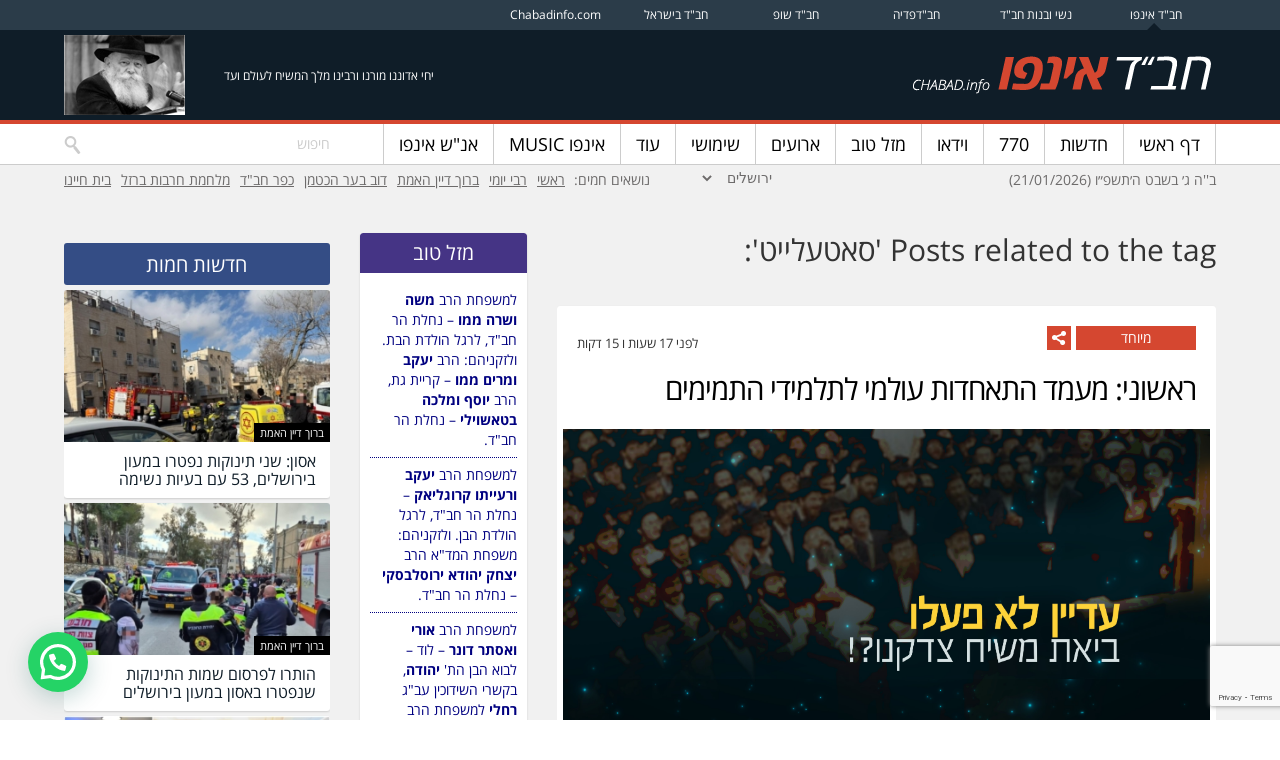

--- FILE ---
content_type: text/html; charset=UTF-8
request_url: https://chabad.info/tag/%D7%A1%D7%90%D7%98%D7%A2%D7%9C%D7%99%D7%99%D7%98/page/2/
body_size: 30283
content:
<!DOCTYPE html>

<!--[if lt IE 7 ]> <html class="ie ie6 no-js" dir="rtl" lang="he-IL"> <![endif]-->
<!--[if IE 7 ]>    <html class="ie ie7 no-js" dir="rtl" lang="he-IL"> <![endif]-->
<!--[if IE 8 ]>    <html class="ie ie8 no-js" dir="rtl" lang="he-IL"> <![endif]-->
<!--[if IE 9 ]>    <html class="ie ie9 no-js" dir="rtl" lang="he-IL"> <![endif]-->
<!--[if gt IE 9]><!--><html class="no-js" dir="rtl" lang="he-IL"><!--<![endif]-->
<!-- the "no-js" class is for Modernizr. -->

<head>

	<meta charset="UTF-8">	
	
	
	    
        

	<title>
		   Tag Archive for &quot;סאטעלייט&quot; - חב&quot;ד אינפו - page 2	</title>
	
	<meta name="title" content="Tag Archive for &quot;סאטעלייט&quot; - חב&quot;ד אינפו - page 2">
	<meta name="description" content="חדשות חב&quot;ד בארץ ובעולם" />
	<!-- Speaking of Google, don't forget to set your site up: http://google.com/webmasters -->

		
		
	<link rel="shortcut icon" href="https://chabad.info/wp-content/themes/neshei-theme/images/favicon.ico">
	<!-- This is the traditional favicon.
		 - size: 16x16 or 32x32
		 - transparency is OK
		 - see wikipedia for info on browser support: http://mky.be/favicon/ -->
		 
	<!--<link rel="apple-touch-icon" href="https://chabad.info/wp-content/themes/neshei-theme/images/faw-icon.png">-->
	<!-- The is the icon for iOS's Web Clip.
		 - size: 57x57 for older iPhones, 72x72 for iPads, 114x114 for iPhone4's retina display (IMHO, just go ahead and use the biggest one)
		 - To prevent iOS from applying its styles to the icon name it thusly: apple-touch-icon-precomposed.png
		 - Transparency is not recommended (iOS will put a black BG behind the icon) -->	
        
	<!-- CSS: screen, mobile & print are all in the same file -->
  
    	
	<link rel="pingback" href="https://chabad.info/xmlrpc.php" />


	
		<!-- Latest compiled and minified CSS -->
	
	<meta name="viewport" content="width=device-width, initial-scale=1">


	<meta name='robots' content='index, follow, max-image-preview:large, max-snippet:-1, max-video-preview:-1' />

	<!-- This site is optimized with the Yoast SEO plugin v23.5 - https://yoast.com/wordpress/plugins/seo/ -->
	<title>ארכיון סאטעלייט - עמוד 2 מתוך 2 - חב&quot;ד אינפו</title>
	<link rel="canonical" href="https://chabad.info/tag/סאטעלייט/page/2/" />
	<link rel="prev" href="https://chabad.info/tag/%d7%a1%d7%90%d7%98%d7%a2%d7%9c%d7%99%d7%99%d7%98/" />
	<meta property="og:locale" content="he_IL" />
	<meta property="og:type" content="article" />
	<meta property="og:title" content="ארכיון סאטעלייט - עמוד 2 מתוך 2 - חב&quot;ד אינפו" />
	<meta property="og:url" content="https://chabad.info/tag/סאטעלייט/" />
	<meta property="og:site_name" content="חב&quot;ד אינפו" />
	<meta name="twitter:card" content="summary_large_image" />
	<script type="application/ld+json" class="yoast-schema-graph">{"@context":"https://schema.org","@graph":[{"@type":"CollectionPage","@id":"https://chabad.info/tag/%d7%a1%d7%90%d7%98%d7%a2%d7%9c%d7%99%d7%99%d7%98/","url":"https://chabad.info/tag/%d7%a1%d7%90%d7%98%d7%a2%d7%9c%d7%99%d7%99%d7%98/page/2/","name":"ארכיון סאטעלייט - עמוד 2 מתוך 2 - חב&quot;ד אינפו","isPartOf":{"@id":"https://chabad.info/#website"},"primaryImageOfPage":{"@id":"https://chabad.info/tag/%d7%a1%d7%90%d7%98%d7%a2%d7%9c%d7%99%d7%99%d7%98/page/2/#primaryimage"},"image":{"@id":"https://chabad.info/tag/%d7%a1%d7%90%d7%98%d7%a2%d7%9c%d7%99%d7%99%d7%98/page/2/#primaryimage"},"thumbnailUrl":"https://media.chabad.info/chabadinfoheb/wp-content/uploads/2015/01/גג.jpg","breadcrumb":{"@id":"https://chabad.info/tag/%d7%a1%d7%90%d7%98%d7%a2%d7%9c%d7%99%d7%99%d7%98/page/2/#breadcrumb"},"inLanguage":"he-IL"},{"@type":"ImageObject","inLanguage":"he-IL","@id":"https://chabad.info/tag/%d7%a1%d7%90%d7%98%d7%a2%d7%9c%d7%99%d7%99%d7%98/page/2/#primaryimage","url":"https://media.chabad.info/chabadinfoheb/wp-content/uploads/2015/01/גג.jpg","contentUrl":"https://media.chabad.info/chabadinfoheb/wp-content/uploads/2015/01/גג.jpg","width":4122,"height":2761},{"@type":"BreadcrumbList","@id":"https://chabad.info/tag/%d7%a1%d7%90%d7%98%d7%a2%d7%9c%d7%99%d7%99%d7%98/page/2/#breadcrumb","itemListElement":[{"@type":"ListItem","position":1,"name":"דף הבית","item":"https://chabad.info/"},{"@type":"ListItem","position":2,"name":"סאטעלייט"}]},{"@type":"WebSite","@id":"https://chabad.info/#website","url":"https://chabad.info/","name":"חב&quot;ד אינפו","description":"חדשות חב&quot;ד בארץ ובעולם","publisher":{"@id":"https://chabad.info/#organization"},"potentialAction":[{"@type":"SearchAction","target":{"@type":"EntryPoint","urlTemplate":"https://chabad.info/?s={search_term_string}"},"query-input":{"@type":"PropertyValueSpecification","valueRequired":true,"valueName":"search_term_string"}}],"inLanguage":"he-IL"},{"@type":"Organization","@id":"https://chabad.info/#organization","name":"חב\"ד","url":"https://chabad.info/","logo":{"@type":"ImageObject","inLanguage":"he-IL","@id":"https://chabad.info/#/schema/logo/image/","url":"https://chabad.info/wp-content/uploads/2020/05/21-05-2020-13-28-56-Untitled.jpg?v=1590067740","contentUrl":"https://chabad.info/wp-content/uploads/2020/05/21-05-2020-13-28-56-Untitled.jpg?v=1590067740","width":638,"height":639,"caption":"חב\"ד"},"image":{"@id":"https://chabad.info/#/schema/logo/image/"},"sameAs":["https://www.facebook.com/chabad.info"]}]}</script>
	<!-- / Yoast SEO plugin. -->


<link rel='dns-prefetch' href='//static.addtoany.com' />
<link rel='dns-prefetch' href='//images.chabad.info' />
<link rel='dns-prefetch' href='//maxcdn.bootstrapcdn.com' />
<link rel="alternate" type="application/rss+xml" title="חב&quot;ד אינפו &laquo; פיד‏" href="https://chabad.info/feed/" />
<link rel="alternate" type="application/rss+xml" title="חב&quot;ד אינפו &laquo; פיד תגובות‏" href="https://chabad.info/comments/feed/" />
<link rel="alternate" type="application/rss+xml" title="חב&quot;ד אינפו &laquo; פיד מהתגית סאטעלייט" href="https://chabad.info/tag/%d7%a1%d7%90%d7%98%d7%a2%d7%9c%d7%99%d7%99%d7%98/feed/" />
<link rel="alternate" type="application/rss+xml" title="חב&quot;ד אינפו &raquo; Stories Feed" href="https://chabad.info/web-stories/feed/"><script type="text/javascript">
/* <![CDATA[ */
window._wpemojiSettings = {"baseUrl":"https:\/\/s.w.org\/images\/core\/emoji\/14.0.0\/72x72\/","ext":".png","svgUrl":"https:\/\/s.w.org\/images\/core\/emoji\/14.0.0\/svg\/","svgExt":".svg","source":{"concatemoji":"https:\/\/chabad.info\/wp-includes\/js\/wp-emoji-release.min.js?ver=6.4.3"}};
/*! This file is auto-generated */
!function(i,n){var o,s,e;function c(e){try{var t={supportTests:e,timestamp:(new Date).valueOf()};sessionStorage.setItem(o,JSON.stringify(t))}catch(e){}}function p(e,t,n){e.clearRect(0,0,e.canvas.width,e.canvas.height),e.fillText(t,0,0);var t=new Uint32Array(e.getImageData(0,0,e.canvas.width,e.canvas.height).data),r=(e.clearRect(0,0,e.canvas.width,e.canvas.height),e.fillText(n,0,0),new Uint32Array(e.getImageData(0,0,e.canvas.width,e.canvas.height).data));return t.every(function(e,t){return e===r[t]})}function u(e,t,n){switch(t){case"flag":return n(e,"\ud83c\udff3\ufe0f\u200d\u26a7\ufe0f","\ud83c\udff3\ufe0f\u200b\u26a7\ufe0f")?!1:!n(e,"\ud83c\uddfa\ud83c\uddf3","\ud83c\uddfa\u200b\ud83c\uddf3")&&!n(e,"\ud83c\udff4\udb40\udc67\udb40\udc62\udb40\udc65\udb40\udc6e\udb40\udc67\udb40\udc7f","\ud83c\udff4\u200b\udb40\udc67\u200b\udb40\udc62\u200b\udb40\udc65\u200b\udb40\udc6e\u200b\udb40\udc67\u200b\udb40\udc7f");case"emoji":return!n(e,"\ud83e\udef1\ud83c\udffb\u200d\ud83e\udef2\ud83c\udfff","\ud83e\udef1\ud83c\udffb\u200b\ud83e\udef2\ud83c\udfff")}return!1}function f(e,t,n){var r="undefined"!=typeof WorkerGlobalScope&&self instanceof WorkerGlobalScope?new OffscreenCanvas(300,150):i.createElement("canvas"),a=r.getContext("2d",{willReadFrequently:!0}),o=(a.textBaseline="top",a.font="600 32px Arial",{});return e.forEach(function(e){o[e]=t(a,e,n)}),o}function t(e){var t=i.createElement("script");t.src=e,t.defer=!0,i.head.appendChild(t)}"undefined"!=typeof Promise&&(o="wpEmojiSettingsSupports",s=["flag","emoji"],n.supports={everything:!0,everythingExceptFlag:!0},e=new Promise(function(e){i.addEventListener("DOMContentLoaded",e,{once:!0})}),new Promise(function(t){var n=function(){try{var e=JSON.parse(sessionStorage.getItem(o));if("object"==typeof e&&"number"==typeof e.timestamp&&(new Date).valueOf()<e.timestamp+604800&&"object"==typeof e.supportTests)return e.supportTests}catch(e){}return null}();if(!n){if("undefined"!=typeof Worker&&"undefined"!=typeof OffscreenCanvas&&"undefined"!=typeof URL&&URL.createObjectURL&&"undefined"!=typeof Blob)try{var e="postMessage("+f.toString()+"("+[JSON.stringify(s),u.toString(),p.toString()].join(",")+"));",r=new Blob([e],{type:"text/javascript"}),a=new Worker(URL.createObjectURL(r),{name:"wpTestEmojiSupports"});return void(a.onmessage=function(e){c(n=e.data),a.terminate(),t(n)})}catch(e){}c(n=f(s,u,p))}t(n)}).then(function(e){for(var t in e)n.supports[t]=e[t],n.supports.everything=n.supports.everything&&n.supports[t],"flag"!==t&&(n.supports.everythingExceptFlag=n.supports.everythingExceptFlag&&n.supports[t]);n.supports.everythingExceptFlag=n.supports.everythingExceptFlag&&!n.supports.flag,n.DOMReady=!1,n.readyCallback=function(){n.DOMReady=!0}}).then(function(){return e}).then(function(){var e;n.supports.everything||(n.readyCallback(),(e=n.source||{}).concatemoji?t(e.concatemoji):e.wpemoji&&e.twemoji&&(t(e.twemoji),t(e.wpemoji)))}))}((window,document),window._wpemojiSettings);
/* ]]> */
</script>
<style type="text/css" media="all">
.wpautoterms-footer{background-color:#ffffff;text-align:center;}
.wpautoterms-footer a{color:#000000;font-family:Arial, sans-serif;font-size:14px;}
.wpautoterms-footer .separator{color:#cccccc;font-family:Arial, sans-serif;font-size:14px;}</style>
<style type="text/css">
</style><style id='wp-emoji-styles-inline-css' type='text/css'>

	img.wp-smiley, img.emoji {
		display: inline !important;
		border: none !important;
		box-shadow: none !important;
		height: 1em !important;
		width: 1em !important;
		margin: 0 0.07em !important;
		vertical-align: -0.1em !important;
		background: none !important;
		padding: 0 !important;
	}
</style>
<style id='joinchat-button-style-inline-css' type='text/css'>
.wp-block-joinchat-button{border:none!important;text-align:center}.wp-block-joinchat-button figure{display:table;margin:0 auto;padding:0}.wp-block-joinchat-button figcaption{font:normal normal 400 .6em/2em var(--wp--preset--font-family--system-font,sans-serif);margin:0;padding:0}.wp-block-joinchat-button .joinchat-button__qr{background-color:#fff;border:6px solid #25d366;border-radius:30px;box-sizing:content-box;display:block;height:200px;margin:auto;overflow:hidden;padding:10px;width:200px}.wp-block-joinchat-button .joinchat-button__qr canvas,.wp-block-joinchat-button .joinchat-button__qr img{display:block;margin:auto}.wp-block-joinchat-button .joinchat-button__link{align-items:center;background-color:#25d366;border:6px solid #25d366;border-radius:30px;display:inline-flex;flex-flow:row nowrap;justify-content:center;line-height:1.25em;margin:0 auto;text-decoration:none}.wp-block-joinchat-button .joinchat-button__link:before{background:transparent var(--joinchat-ico) no-repeat center;background-size:100%;content:"";display:block;height:1.5em;margin:-.75em .75em -.75em 0;width:1.5em}.wp-block-joinchat-button figure+.joinchat-button__link{margin-top:10px}@media (orientation:landscape)and (min-height:481px),(orientation:portrait)and (min-width:481px){.wp-block-joinchat-button.joinchat-button--qr-only figure+.joinchat-button__link{display:none}}@media (max-width:480px),(orientation:landscape)and (max-height:480px){.wp-block-joinchat-button figure{display:none}}

</style>
<link rel='stylesheet' id='wpautoterms_css-css' href='https://chabad.info/wp-content/plugins/auto-terms-of-service-and-privacy-policy/css/wpautoterms.css?ver=6.4.3' type='text/css' media='all' />
<link rel='stylesheet' id='contact-form-7-css' href='https://chabad.info/wp-content/plugins/contact-form-7/includes/css/styles.css?ver=5.9.8' type='text/css' media='all' />
<link rel='stylesheet' id='contact-form-7-rtl-css' href='https://chabad.info/wp-content/plugins/contact-form-7/includes/css/styles-rtl.css?ver=5.9.8' type='text/css' media='all' />
<link rel='stylesheet' id='plyr-css-css' href='https://chabad.info/wp-content/plugins/easy-video-player/lib/plyr.css?ver=6.4.3' type='text/css' media='all' />
<link rel='stylesheet' id='related-posts-by-taxonomy-css' href='https://chabad.info/wp-content/plugins/related-posts-by-taxonomy/includes/assets/css/styles.css?ver=6.4.3' type='text/css' media='all' />
<link rel='stylesheet' id='chabadinfohe-css-css' href='https://chabad.info/wp-content/themes/neshei-theme/style.css?ver=1705426285' type='text/css' media='all' />
<link rel='stylesheet' id='font-awesome-css' href='//maxcdn.bootstrapcdn.com/font-awesome/4.1.0/css/font-awesome.min.css?ver=6.4.3' type='text/css' media='all' />
<link rel='stylesheet' id='bootstrap-css' href='https://chabad.info/wp-content/themes/neshei-theme/css/bootstrap.min.css?ver=6.4.3' type='text/css' media='all' />
<link rel='stylesheet' id='bootstrap-theme-css' href='https://chabad.info/wp-content/themes/neshei-theme/css/bootstrap-theme.min.css?ver=6.4.3' type='text/css' media='all' />
<link rel='stylesheet' id='ekko-lightbox-css' href='https://chabad.info/wp-content/themes/neshei-theme/ekko-lightbox/ekko-lightbox.css?ver=6.4.3' type='text/css' media='all' />
<link rel='stylesheet' id='chabadinfohe-less-css-css' href='https://chabad.info/wp-content/themes/neshei-theme/stylesheet.css?ver=6.4.3' type='text/css' media='all' />
<link rel='stylesheet' id='chabadinfohe-less-he-css-css' href='https://chabad.info/wp-content/themes/neshei-theme/he.css?ver=6.4.3' type='text/css' media='all' />
<link rel='stylesheet' id='wp-pagenavi-css' href='https://chabad.info/wp-content/plugins/wp-pagenavi/pagenavi-css.css?ver=2.70' type='text/css' media='all' />
<link rel='stylesheet' id='joinchat-css' href='https://chabad.info/wp-content/plugins/creame-whatsapp-me/public/css/joinchat-btn.min.css?ver=5.0.15' type='text/css' media='all' />
<link rel='stylesheet' id='addtoany-css' href='https://chabad.info/wp-content/plugins/add-to-any/addtoany.min.css?ver=1.16' type='text/css' media='all' />
<link rel='stylesheet' id='menufication-css-css' href='https://chabad.info/wp-content/plugins/menufication/css/menufication.min.css?ver=6.4.3' type='text/css' media='all' />
<script type="text/javascript" src="https://chabad.info/wp-includes/js/jquery/jquery.min.js?ver=3.7.1" id="jquery-core-js"></script>
<script type="text/javascript" src="https://chabad.info/wp-includes/js/jquery/jquery-migrate.min.js?ver=3.4.1" id="jquery-migrate-js"></script>
<script type="text/javascript" src="https://chabad.info/wp-includes/js/dist/vendor/wp-polyfill-inert.min.js?ver=3.1.2" id="wp-polyfill-inert-js"></script>
<script type="text/javascript" src="https://chabad.info/wp-includes/js/dist/vendor/regenerator-runtime.min.js?ver=0.14.0" id="regenerator-runtime-js"></script>
<script type="text/javascript" src="https://chabad.info/wp-includes/js/dist/vendor/wp-polyfill.min.js?ver=3.15.0" id="wp-polyfill-js"></script>
<script type="text/javascript" src="https://chabad.info/wp-includes/js/dist/dom-ready.min.js?ver=392bdd43726760d1f3ca" id="wp-dom-ready-js"></script>
<script type="text/javascript" src="https://chabad.info/wp-content/plugins/auto-terms-of-service-and-privacy-policy/js/base.js?ver=2.5.0" id="wpautoterms_base-js"></script>
<script type="text/javascript" id="addtoany-core-js-before">
/* <![CDATA[ */
window.a2a_config=window.a2a_config||{};a2a_config.callbacks=[];a2a_config.overlays=[];a2a_config.templates={};a2a_localize = {
	Share: "Share",
	Save: "Save",
	Subscribe: "Subscribe",
	Email: "Email",
	Bookmark: "Bookmark",
	ShowAll: "Show all",
	ShowLess: "Show less",
	FindServices: "Find service(s)",
	FindAnyServiceToAddTo: "Instantly find any service to add to",
	PoweredBy: "Powered by",
	ShareViaEmail: "Share via email",
	SubscribeViaEmail: "Subscribe via email",
	BookmarkInYourBrowser: "Bookmark in your browser",
	BookmarkInstructions: "Press Ctrl+D or \u2318+D to bookmark this page",
	AddToYourFavorites: "Add to your favorites",
	SendFromWebOrProgram: "Send from any email address or email program",
	EmailProgram: "Email program",
	More: "More&#8230;",
	ThanksForSharing: "Thanks for sharing!",
	ThanksForFollowing: "Thanks for following!"
};

a2a_config.num_services = 5;a2a_config.prioritize = ["facebook", "email", "twitter", "google_plus", "whatsapp"];a2a_config.exclude_services = ["wordpress"];
/* ]]> */
</script>
<script type="text/javascript" defer src="https://static.addtoany.com/menu/page.js" id="addtoany-core-js"></script>
<script type="text/javascript" defer src="https://chabad.info/wp-content/plugins/add-to-any/addtoany.min.js?ver=1.1" id="addtoany-jquery-js"></script>
<script type="text/javascript" id="plyr-js-js-extra">
/* <![CDATA[ */
var easy_video_player = {"plyr_iconUrl":"https:\/\/chabad.info\/wp-content\/plugins\/easy-video-player\/lib\/plyr.svg","plyr_blankVideo":"https:\/\/chabad.info\/wp-content\/plugins\/easy-video-player\/lib\/blank.mp4"};
/* ]]> */
</script>
<script type="text/javascript" src="https://chabad.info/wp-content/plugins/easy-video-player/lib/plyr.js?ver=6.4.3" id="plyr-js-js"></script>
<script type="text/javascript" id="menufication-js-js-extra">
/* <![CDATA[ */
var wp_menufication = {"element":"#wp_menufication","enable_menufication":"on","headerLogo":"http:\/\/chabad.info\/wp-content\/uploads\/2015\/05\/chabadhe_mobile_logo.png","headerLogoLink":"https:\/\/chabad.info\/","menuLogo":"","menuText":"","triggerWidth":"770","addHomeLink":null,"addHomeText":"","addSearchField":null,"hideDefaultMenu":null,"onlyMobile":null,"direction":"left","theme":"dark","childMenuSupport":"on","childMenuSelector":"sub-menu, children","activeClassSelector":"current-menu-item, current-page-item, active","enableSwipe":"on","doCapitalization":null,"supportAndroidAbove":"3.5","disableSlideScaling":null,"toggleElement":"","customMenuElement":"","customFixedHeader":"","addToFixedHolder":"","page_menu_support":null,"wrapTagsInList":"","allowedTags":"DIV, NAV, UL, OL, LI, A, P, H1, H2, H3, H4, SPAN, FORM, INPUT, SEARCH","customCSS":"","is_page_menu":"","enableMultiple":"","is_user_logged_in":""};
/* ]]> */
</script>
<script type="text/javascript" src="https://chabad.info/wp-content/plugins/menufication/js/jquery.menufication.min.js?ver=6.4.3" id="menufication-js-js"></script>
<script type="text/javascript" src="https://chabad.info/wp-content/plugins/menufication/js/menufication-setup.js?ver=6.4.3" id="menufication-js-setup-js"></script>
<script type="text/javascript" src="https://images.chabad.info/client-scripts/chabad.info.js?ver=20201207-2" id="chabad-info-advertisements-js"></script>
<script type="text/javascript" id="mediaelement-core-js-before">
/* <![CDATA[ */
var mejsL10n = {"language":"he","strings":{"mejs.download-file":"\u05d4\u05d5\u05e8\u05d3 \u05e7\u05d5\u05d1\u05e5","mejs.install-flash":"\u05d0\u05ea\u05d4 \u05de\u05e9\u05ea\u05de\u05e9 \u05d1\u05d3\u05e4\u05d3\u05e4\u05df \u05dc\u05dc\u05d0 \u05e0\u05d2\u05df \u05e4\u05dc\u05d0\u05e9 \u05e4\u05e2\u05d9\u05dc \u05d0\u05d5 \u05de\u05d5\u05ea\u05e7\u05df. \u05d0\u05e0\u05d0 \u05d4\u05e4\u05e2\u05dc \u05d0\u05ea \u05ea\u05d5\u05e1\u05e3 \u05d4\u05e4\u05dc\u05d0\u05e9 \u05d0\u05d5 \u05d4\u05d5\u05e8\u05d3 \u05d0\u05ea \u05d4\u05d2\u05e8\u05e1\u05d4 \u05d4\u05e2\u05d3\u05db\u05e0\u05d9\u05ea \u05e9\u05dc\u05d5 \u05de\u05d4\u05db\u05ea\u05d5\u05d1\u05ea https:\/\/get.adobe.com\/flashplayer\/","mejs.fullscreen":"\u05de\u05e1\u05da \u05de\u05dc\u05d0","mejs.play":"\u05e0\u05d2\u05df","mejs.pause":"\u05d4\u05e9\u05d4\u05d9\u05d9\u05d4","mejs.time-slider":"\u05e1\u05e8\u05d2\u05dc \u05d4\u05ea\u05e7\u05d3\u05de\u05d5\u05ea","mejs.time-help-text":"\u05d4\u05e9\u05ea\u05de\u05e9 \u05d1\u05de\u05e7\u05e9 \u05e9\u05de\u05d0\u05dc\/\u05d9\u05de\u05d9\u05df \u05dc\u05d4\u05ea\u05e7\u05d3\u05dd \u05e9\u05e0\u05d9\u05d4 \u05d0\u05d7\u05ea, \u05de\u05e7\u05e9 \u05dc\u05de\u05e2\u05dc\u05d4\/\u05dc\u05de\u05d8\u05d4 \u05dc\u05d4\u05ea\u05e7\u05d3\u05dd \u05e2\u05e9\u05e8 \u05e9\u05e0\u05d9\u05d5\u05ea.","mejs.live-broadcast":"\u05e9\u05d9\u05d3\u05d5\u05e8 \u05d7\u05d9","mejs.volume-help-text":"\u05d4\u05e9\u05ea\u05de\u05e9 \u05d1\u05de\u05e7\u05e9 \u05dc\u05de\u05e2\u05dc\u05d4\/\u05dc\u05de\u05d8\u05d4 \u05db\u05d3\u05d9 \u05dc\u05d4\u05d2\u05d1\u05d9\u05e8 \u05d0\u05d5 \u05dc\u05d4\u05e0\u05de\u05d9\u05da \u05e2\u05d5\u05e6\u05de\u05ea \u05e9\u05de\u05e2.","mejs.unmute":"\u05d1\u05d8\u05dc \u05d4\u05e9\u05ea\u05e7\u05d4","mejs.mute":"\u05dc\u05d4\u05e9\u05ea\u05d9\u05e7","mejs.volume-slider":"\u05e2\u05d5\u05e6\u05de\u05ea \u05e9\u05de\u05e2","mejs.video-player":"\u05e0\u05d2\u05df \u05d5\u05d9\u05d3\u05d0\u05d5","mejs.audio-player":"\u05e0\u05d2\u05df \u05d0\u05d5\u05d3\u05d9\u05d5","mejs.captions-subtitles":"\u05db\u05ea\u05d5\u05d1\u05d9\u05d5\u05ea","mejs.captions-chapters":"\u05e4\u05e8\u05e7\u05d9\u05dd","mejs.none":"\u05dc\u05dc\u05d0","mejs.afrikaans":"\u05d0\u05e4\u05e8\u05d9\u05e7\u05e0\u05e1","mejs.albanian":"\u05d0\u05dc\u05d1\u05e0\u05d9\u05ea","mejs.arabic":"\u05e2\u05e8\u05d1\u05d9\u05ea","mejs.belarusian":"\u05d1\u05dc\u05e8\u05d5\u05e1\u05d9\u05ea","mejs.bulgarian":"\u05d1\u05d5\u05dc\u05d2\u05e8\u05d9\u05ea","mejs.catalan":"\u05e7\u05d8\u05dc\u05d5\u05e0\u05d9\u05ea","mejs.chinese":"\u05e1\u05d9\u05e0\u05d9\u05ea","mejs.chinese-simplified":"\u05e1\u05d9\u05e0\u05d9\u05ea (\u05de\u05d5\u05e4\u05e9\u05d8\u05ea)","mejs.chinese-traditional":"\u05e1\u05d9\u05e0\u05d9\u05ea (\u05de\u05e1\u05d5\u05e8\u05ea\u05d9\u05ea)","mejs.croatian":"\u05e7\u05e8\u05d5\u05d0\u05d8\u05d9\u05ea","mejs.czech":"\u05e6'\u05db\u05d9\u05ea","mejs.danish":"\u05d3\u05e0\u05d9\u05ea","mejs.dutch":"\u05d4\u05d5\u05dc\u05e0\u05d3\u05d9\u05ea","mejs.english":"\u05d0\u05e0\u05d2\u05dc\u05d9\u05ea","mejs.estonian":"\u05d0\u05e1\u05d8\u05d5\u05e0\u05d9\u05ea","mejs.filipino":"\u05e4\u05d9\u05dc\u05d9\u05e4\u05d9\u05e0\u05d9\u05ea","mejs.finnish":"\u05e4\u05d9\u05e0\u05d9\u05ea","mejs.french":"\u05e6\u05e8\u05e4\u05ea\u05d9\u05ea","mejs.galician":"\u05d2\u05dc\u05d9\u05e6\u05d9\u05d0\u05e0\u05d9\u05ea","mejs.german":"\u05d2\u05e8\u05de\u05e0\u05d9\u05ea","mejs.greek":"\u05d9\u05d5\u05d5\u05e0\u05d9\u05ea","mejs.haitian-creole":"\u05e7\u05e8\u05d9\u05d0\u05d5\u05dc\u05d9\u05ea \u05d4\u05d0\u05d9\u05d8\u05d9","mejs.hebrew":"\u05e2\u05d1\u05e8\u05d9\u05ea","mejs.hindi":"\u05d4\u05d9\u05e0\u05d3\u05d9\u05ea","mejs.hungarian":"\u05d4\u05d5\u05e0\u05d2\u05e8\u05d9\u05ea","mejs.icelandic":"\u05d0\u05d9\u05e1\u05dc\u05e0\u05d3\u05d9\u05ea","mejs.indonesian":"\u05d0\u05d9\u05e0\u05d3\u05d5\u05e0\u05d6\u05d9\u05ea","mejs.irish":"\u05d0\u05d9\u05e8\u05d9\u05ea","mejs.italian":"\u05d0\u05d9\u05d8\u05dc\u05e7\u05d9\u05ea","mejs.japanese":"\u05d9\u05e4\u05e0\u05d9\u05ea","mejs.korean":"\u05e7\u05d5\u05e8\u05d0\u05e0\u05d9\u05ea","mejs.latvian":"\u05dc\u05d8\u05d1\u05d9\u05ea","mejs.lithuanian":"\u05dc\u05d9\u05d8\u05d0\u05d9\u05ea","mejs.macedonian":"\u05de\u05e7\u05d3\u05d5\u05e0\u05d9\u05ea","mejs.malay":"\u05de\u05d0\u05dc\u05d9","mejs.maltese":"\u05de\u05dc\u05d8\u05d6\u05d9\u05ea","mejs.norwegian":"\u05e0\u05d5\u05e8\u05d1\u05d2\u05d9\u05ea","mejs.persian":"\u05e4\u05e8\u05e1\u05d9\u05ea","mejs.polish":"\u05e4\u05d5\u05dc\u05e0\u05d9\u05ea","mejs.portuguese":"\u05e4\u05d5\u05e8\u05d8\u05d5\u05d2\u05d6\u05d9\u05ea","mejs.romanian":"\u05e8\u05d5\u05de\u05e0\u05d9\u05ea","mejs.russian":"\u05e8\u05d5\u05e1\u05d9\u05ea","mejs.serbian":"\u05e1\u05e8\u05d1\u05d9\u05ea","mejs.slovak":"\u05e1\u05dc\u05d5\u05d1\u05e7\u05d9\u05ea","mejs.slovenian":"\u05e1\u05dc\u05d5\u05d1\u05e0\u05d9\u05ea","mejs.spanish":"\u05e1\u05e4\u05e8\u05d3\u05d9\u05ea","mejs.swahili":"\u05e1\u05d5\u05d5\u05d0\u05d4\u05d9\u05dc\u05d9\u05ea","mejs.swedish":"\u05e9\u05d1\u05d3\u05d9\u05ea","mejs.tagalog":"\u05d8\u05d2\u05dc\u05d5\u05d2","mejs.thai":"\u05ea\u05d0\u05d9\u05dc\u05e0\u05d3\u05d9\u05ea","mejs.turkish":"\u05d8\u05d5\u05e8\u05e7\u05d9\u05ea","mejs.ukrainian":"\u05d0\u05d5\u05e7\u05e8\u05d0\u05d9\u05e0\u05d9\u05ea","mejs.vietnamese":"\u05d5\u05d9\u05d0\u05d8\u05e0\u05de\u05d9\u05ea","mejs.welsh":"\u05d5\u05d5\u05dc\u05e9\u05d9\u05ea","mejs.yiddish":"\u05d9\u05d9\u05d3\u05d9\u05e9"}};
/* ]]> */
</script>
<script type="text/javascript" src="https://chabad.info/wp-includes/js/mediaelement/mediaelement-and-player.min.js?ver=4.2.17" id="mediaelement-core-js"></script>
<script type="text/javascript" src="https://chabad.info/wp-includes/js/mediaelement/mediaelement-migrate.min.js?ver=6.4.3" id="mediaelement-migrate-js"></script>
<script type="text/javascript" id="mediaelement-js-extra">
/* <![CDATA[ */
var _wpmejsSettings = {"pluginPath":"\/wp-includes\/js\/mediaelement\/","classPrefix":"mejs-","stretching":"responsive","audioShortcodeLibrary":"mediaelement","videoShortcodeLibrary":"mediaelement"};
/* ]]> */
</script>
<script type="text/javascript" src="https://chabad.info/wp-includes/js/mediaelement/wp-mediaelement.min.js?ver=6.4.3" id="wp-mediaelement-js"></script>
<script type="text/javascript" id="main-js-extra">
/* <![CDATA[ */
var site = {"ajaxurl":"https:\/\/chabad.info\/wp-admin\/admin-ajax.php","isDevTheme":""};
/* ]]> */
</script>
<script type="text/javascript" src="https://chabad.info/wp-content/themes/neshei-theme/js/main.js?ver=1705426286" id="main-js"></script>
<link rel="https://api.w.org/" href="https://chabad.info/wp-json/" /><link rel="alternate" type="application/json" href="https://chabad.info/wp-json/wp/v2/tags/1039" /><script type="text/javascript">
(function(url){
	if(/(?:Chrome\/26\.0\.1410\.63 Safari\/537\.31|WordfenceTestMonBot)/.test(navigator.userAgent)){ return; }
	var addEvent = function(evt, handler) {
		if (window.addEventListener) {
			document.addEventListener(evt, handler, false);
		} else if (window.attachEvent) {
			document.attachEvent('on' + evt, handler);
		}
	};
	var removeEvent = function(evt, handler) {
		if (window.removeEventListener) {
			document.removeEventListener(evt, handler, false);
		} else if (window.detachEvent) {
			document.detachEvent('on' + evt, handler);
		}
	};
	var evts = 'contextmenu dblclick drag dragend dragenter dragleave dragover dragstart drop keydown keypress keyup mousedown mousemove mouseout mouseover mouseup mousewheel scroll'.split(' ');
	var logHuman = function() {
		if (window.wfLogHumanRan) { return; }
		window.wfLogHumanRan = true;
		var wfscr = document.createElement('script');
		wfscr.type = 'text/javascript';
		wfscr.async = true;
		wfscr.src = url + '&r=' + Math.random();
		(document.getElementsByTagName('head')[0]||document.getElementsByTagName('body')[0]).appendChild(wfscr);
		for (var i = 0; i < evts.length; i++) {
			removeEvent(evts[i], logHuman);
		}
	};
	for (var i = 0; i < evts.length; i++) {
		addEvent(evts[i], logHuman);
	}
})('//chabad.info/?wordfence_lh=1&hid=6BCA8DDBDD835757961A4AD8908BD2EA');
</script>      <meta name="onesignal" content="wordpress-plugin"/>
            <script>

      window.OneSignalDeferred = window.OneSignalDeferred || [];

      OneSignalDeferred.push(function(OneSignal) {
        var oneSignal_options = {};
        window._oneSignalInitOptions = oneSignal_options;

        oneSignal_options['serviceWorkerParam'] = { scope: '/' };
oneSignal_options['serviceWorkerPath'] = 'OneSignalSDKWorker.js.php';

        OneSignal.Notifications.setDefaultUrl("https://chabad.info");

        oneSignal_options['wordpress'] = true;
oneSignal_options['appId'] = 'cc3de97c-7bb9-41f0-ab75-6c148ce3af7a';
oneSignal_options['allowLocalhostAsSecureOrigin'] = true;
oneSignal_options['welcomeNotification'] = { };
oneSignal_options['welcomeNotification']['title'] = "";
oneSignal_options['welcomeNotification']['message'] = "תודה שנרשמת!";
oneSignal_options['path'] = "https://chabad.info/wp-content/plugins/onesignal-free-web-push-notifications/sdk_files/";
oneSignal_options['safari_web_id'] = "web.onesignal.auto.1560ab56-4a76-4fcb-b8cd-3f5423fe1d6c";
oneSignal_options['promptOptions'] = { };
oneSignal_options['promptOptions']['actionMessage'] = "חב”ד אינפו מעוניין לשלוח לך התראות על חדשות מעניינות";
oneSignal_options['promptOptions']['exampleNotificationTitleDesktop'] = "זוהי הודעה לדוגמה";
oneSignal_options['promptOptions']['exampleNotificationMessageDesktop'] = "ההודעות יוצגו במחשב שלך";
oneSignal_options['promptOptions']['exampleNotificationTitleMobile'] = "זוהי הודעה לדוגמה";
oneSignal_options['promptOptions']['exampleNotificationMessageMobile'] = "ההודעות יוצגו במכשיר שלך";
oneSignal_options['promptOptions']['exampleNotificationCaption'] = "(אתה יכול להתנתק בכל עת)";
oneSignal_options['promptOptions']['acceptButtonText'] = "המשך";
oneSignal_options['promptOptions']['cancelButtonText'] = "לא תודה";
oneSignal_options['promptOptions']['siteName'] = "chabad.info";
oneSignal_options['promptOptions']['autoAcceptTitle'] = "לחץ לאישור";
oneSignal_options['notifyButton'] = { };
oneSignal_options['notifyButton']['enable'] = true;
oneSignal_options['notifyButton']['position'] = 'bottom-right';
oneSignal_options['notifyButton']['theme'] = 'default';
oneSignal_options['notifyButton']['size'] = 'medium';
oneSignal_options['notifyButton']['displayPredicate'] = function() {
              return !OneSignal.User.PushSubscription.optedIn;
            };
oneSignal_options['notifyButton']['showCredit'] = true;
oneSignal_options['notifyButton']['text'] = {};
oneSignal_options['notifyButton']['text']['tip.state.unsubscribed'] = 'ביטלת קבלת עדכונים';
oneSignal_options['notifyButton']['text']['tip.state.subscribed'] = 'נרשמת לקבלת עדכונים';
oneSignal_options['notifyButton']['text']['tip.state.blocked'] = 'חסמת את קבלת העדכונים';
oneSignal_options['notifyButton']['text']['message.action.subscribed'] = 'תודה שנרשמת!';
oneSignal_options['notifyButton']['text']['message.action.resubscribed'] = 'אתה רשום לקבלת עדכונים';
oneSignal_options['notifyButton']['text']['message.action.unsubscribed'] = 'לא תקבל יותר עדכונים';
oneSignal_options['notifyButton']['text']['dialog.main.button.subscribe'] = 'הירשם';
oneSignal_options['notifyButton']['text']['dialog.main.button.unsubscribe'] = 'בטל הרשמה';
oneSignal_options['notifyButton']['text']['dialog.blocked.title'] = 'בטל חסימה';
oneSignal_options['notifyButton']['text']['dialog.blocked.message'] = 'עקוב אחרי ההוראות הבאות כדי לאפשר קבלת התראות:';
oneSignal_options['notifyButton']['offset'] = {};
oneSignal_options['notifyButton']['offset']['bottom'] = '50px';
              OneSignal.init(window._oneSignalInitOptions);
              OneSignal.Slidedown.promptPush()      });

      function documentInitOneSignal() {
        var oneSignal_elements = document.getElementsByClassName("OneSignal-prompt");

        var oneSignalLinkClickHandler = function(event) { OneSignal.Notifications.requestPermission(); event.preventDefault(); };        for(var i = 0; i < oneSignal_elements.length; i++)
          oneSignal_elements[i].addEventListener('click', oneSignalLinkClickHandler, false);
      }

      if (document.readyState === 'complete') {
           documentInitOneSignal();
      }
      else {
           window.addEventListener("load", function(event){
               documentInitOneSignal();
          });
      }
    </script>
 	

	<style>
		/* used to remove baw counter - remove when stylesheet is uncached */
		.bawpvc-ajax-counter{
			display: none !important;
		}
	</style>
		
<script type="text/javascript">
function isMobileDevice() {
	var patt = new RegExp("alcatel|amoi|android|avantgo|blackberry|benq|cell|cricket|docomo|elaine|htc|iemobile|iphone|ipad|ipaq|ipod|j2me|java|midp|mini|mmp|mobi|motorola|nec-|nokia|palm|panasonic|philips|phone|playbook|sagem|sharp|sie-|silk|smartphone|sony|symbian|t-mobile|telus|vodafone|wap|webos|wireless|xda|xoom|zte","im");	
	if(navigator.userAgent.match(patt)!=null) return true;
	return false;
}
function skipAd() {		

	jQuery(document).ready(function() {	
		jQuery("#single-ad-on-content").hide();
		jQuery("#menu-wrapper").show();
		jQuery("#inner_wrapper").show();
		jQuery("#footer").show();
		if (typeof startVid != "undefined") startVid();
	});
} 
(function($){

    $(function () {
        $(".demo1").bootstrapNews({
            newsPerPage: 3,
            autoplay: true,
			pauseOnHover:true,
            direction: 'up',
            newsTickerInterval: 4000,
            onToDo: function () {
                //console.log(this);
            }
        });
		
		$(".demo2").bootstrapNews({
            newsPerPage: 10,
            autoplay: true,
			pauseOnHover: true,
			navigation: false,
            direction: 'down',
            newsTickerInterval: 2500,
            
            onToDo: function () {
                //console.log(this);
            }
        });

        $(".demo3").bootstrapNews({
            newsPerPage: 6,
            autoplay: true,
			pauseOnHover: true,
			navigation: false,
            direction: 'down',
            newsTickerInterval: 2500,
            onToDo: function () {
                //console.log(this);
            }
        });
    });

	$(document).ready(function() {

	//Hide the field initially
	$("#hide1").show();

	//Show the text field only when the third option is chosen - this doesn't
	$('#pnia').change(function() {
		if ($("#pnia").val() == "פנייה כללית") {
			$("#hide1").show();
		}
		else {
			$("#hide1").hide();
		}
	});

	$("#hide2").hide();

	//Show the text field only when the third option is chosen - this doesn't
	$('#pnia').change(function() {
		if ($("#pnia").val() == "שלח ידיעה") {
			$("#hide2").show();
		}
		else {
			$("#hide2").hide();
		}
	});

	$("#hide3").hide();

	//Show the text field only when the third option is chosen - this doesn't
	$('#pnia').change(function() {
		if ($("#pnia").val() == "פרסם אצלנו") {
			$("#hide3").show();
		}
		else {
			$("#hide3").hide();
		}
	});

	$("#hide4").hide();

	//Show the text field only when the third option is chosen - this doesn't
	$('#pnia').change(function() {
		if ($("#pnia").val() == "מזל טוב") {
			$("#hide4").show();
		}
		else {
			$("#hide4").hide();
		}
	});
	$("#hide5").hide();

	//Show the text field only when the third option is chosen - this doesn't
	$('#pnia').change(function() {
		if ($("#pnia").val() == "ארוע") {
			$("#hide5").show();
		}
		else {
			$("#hide5").hide();
		}
	});
});

	function tick(){
		$('#ticker_01 li:last').slideUp( function () { $(this).remove(); $(this).appendTo($('#ticker_01')).slideDown(); });
	}
	setInterval(function(){ tick () }, 5000);


	function tick2(){
		$('#ticker_02 li:first').slideUp( function () { $(this).appendTo($('#ticker_02')).slideDown(); });
	}
	setInterval(function(){ tick2 () }, 3000);


	function tick3(){
		$('#ticker_03 li:first').animate({'opacity':0}, 200, function () { $(this).appendTo($('#ticker_03')).css('opacity', 1); });
	}
	setInterval(function(){ tick3 () }, 4000);	

	function tick4(){
		$('#ticker_04 li:first').slideUp( function () { $(this).appendTo($('#ticker_04')).slideDown(); });
	}
	

$(document).ready(function () {		
	var item1 = $( 'div[class*="pasli"]' );	
    $('.adpro').each(function () {    	
    	if (typeof $(this).find(item1).html() != 'undefined') {
        	if ( $(this).find(item1).html().trim()) {    		
            	$(this).css("padding", "6px");
            	$(this).css("display", "block");
        	}
        	if ( ($(this).find(item1).html().indexOf(".swf")!=-1) && isMobileDevice() ) {
        		//flash. turn off for mobile
        		$(this).css("padding", "0");
        	}
        }        
    });
});

/*
$(document).ready(function() {	
	    var s = $("#sticky_div");
	    var pos = s.position();                    
	    $(window).scroll(function() {
	        var windowpos = $(window).scrollTop();	        
	        if (windowpos >= pos.top) {
	            s.addClass("stick");
	        } else {
	            s.removeClass("stick"); 
	        }
	    });
});
*/

	$(document).ready(function(){	
		$(".single-format-video a.addtoany_share_save img").attr("src","http://www.chabad.info/wp-content/uploads/2015/03/share1.png");
		$(".single-post#videos a.addtoany_share_save img").attr("src","http://www.chabad.info/wp-content/uploads/2015/03/share1.png");
		$(".linkinpost p").has("img").css({width: "100%"});
		$(".linkinpost p").has("img").css({border: "0px solid black"});
		$(".single-post #content .content-list > li .linkinpost p").has("img").css({padding: "0px"});
		$(".linkinpost p").has("iframe").css({width: "100%"});
		$(".linkinpost p").has("iframe").css({border: "0px solid black"});
		$(".single-post #content .content-list > li .linkinpost p").has("iframe").css({padding: "0px"});
		if ( $(".linkinpost p").text().length < 6 )
		{
		$(".linkinpost p").css({border: "0px solid black"})	
		}
		if ( $(".box_rashi .title").text().length > 0 )
		{
		$("#ad-under-rashi").css({display: "inline-block"})	
		}
		if ( $(".event .title").text().length > 0 )
		{
		var event_height = $(".event").css("height");
		var pirsum_left = $(".adpr.left").css("height");
		var diff_event = parseInt(event_height) - parseInt(pirsum_left);
		var zero = 0;
		var diff_event = parseInt(zero) - parseInt(diff_event);
		$(".left_event").css("margin-top", diff_event);
	}
});




  

/**
 * jQuery.browser.mobile (http://detectmobilebrowser.com/)
 * jQuery.browser.mobile will be true if the browser is a mobile device
 **/

$(window).on('load', function(){				
		
	var rashi_text = $(".box_rashi .rashi_text").css("height");
	var max_rashi = $(".box_rashi .rashi_image").css("height");
	var title = $(".box_rashi .title").css("height");
	var red = 40;

	var xMove = 20;
	var min_rashi = parseInt(max_rashi) - parseInt(xMove);
	var difference = parseInt(min_rashi) - parseInt(title) - parseInt(red);
	if (difference >= 208){
		difference = 208;
	}
	if ((difference < 194) && (difference >= 172)){
		difference = 172;
	}
	if ((difference < 172) && (difference >= 150)){
		difference = 150;
	}
	if ((difference < 150) && (difference >= 128)){
		difference = 128;
	}
	if ((difference < 128) && (difference >= 106)){
		difference = 106;
	}
	if ((difference < 106) && (difference >= 84)){
		difference = 84;
	}
	if ((difference < 84) && (difference >= 62)){
		difference = 62;
	}
	if ((difference < 62) && (difference >= 40)){
		difference = 40;
	}
	var min_rashi = parseInt(title) + parseInt(difference) + parseInt(red);



 


    var isMobile = window.matchMedia("only screen and (max-width: 770px)");

    if (isMobile.matches) {
        //Conditional script here
    }
    else{
    	$(".box_rashi .rashi_text").css("max-height", min_rashi);

 




if (rashi_text > max_rashi){

	
	$('.box_rashi .rashi_text').css('overflow',"hidden");
	
}

$(".adpr.left").css("max-height", max_rashi); 

$(".adpr.left").css({overflow: "hidden"}); 

}


});


	
$(document).ready(function(){
$(".black_overlay").click(
	
	function(){

    $(".white_content").css("display","none");
    $(".black_overlay").css("display","none");

  });
	
});

$(document).ready(function(){ 
	var myColors = $('li.current-menu-item').css('background-color');
	$(".banner_category.top_banner").css("background-color", myColors);
});

$(".single-mazal_tov .menu1 ul li#menu-item-15672").addClass("current-menu-parent");

$(document).ready(function(){


	var myColor = $('li.current-menu-item, li.current-menu-parent').css('background-color');
	

$(".sticky_header").css("border-top-color", myColor);
$(".home .sticky_header").css("border-top-color","#d54730");
$(".home .sticky_header.affix").css("border-top-color","#0f1d28");
}); 


/*$(document).ready(function(){
	if ($(".menu1 li").has("ul")){
  $(".menu1 li").hover(function(){

 $( ".sticky_header.essai.affix" ).css("border-top-color", "#0f1d28");

  	$(".sticky_header").css("transition","background-color 0s linear 0s");
    $(".sticky_header").css("background-color","white");
    },function(){
    	
    $(".sticky_header").css("background-color","#e5e5e5");
    $(".sticky_header").css("transition","background-color 1s linear 3s");

     
  });
 }
});*/

$(document).ready(function(){	
	$('.menu1 li').hover(function () {		
		    if ($(this).find('ul.sub-menu').length > 0) {		    	
		         $( ".sticky_header.essai.affix" ).css("border-top-color", "#0f1d28");
			  	 $(".sticky_header").css("transition","background-color 0s linear 0s");
			     $(".sticky_header").css("background-color","white");        
		    }
		},
		function () {
			    if ($(this).find('ul.sub-menu').length > 0) {
			        $(".sticky_header").css("background-color","#f1f1f1");
			    $(".sticky_header").css("transition","background-color 1s linear 3s");
		        
		}
	});
});

$(document).ready(function(){
	$(".single-mazal_tov .menu1 ul li#menu-item-15672").addClass("current-menu-parent");
	$(".single-events .menu1 ul li#menu-item-26738").addClass("current-menu-parent");
	$(".single-events .sticky_header").css("border-top-color", "#0081bb");

		var myColor = $('li.current-menu-item, li.current-menu-parent').css('background-color');
		$("li#menu-item-28898").hover(
	function(){
    $(".sticky_header").css("border-top-color","#d54730");
}, function() {

	$(".sticky_header").css("border-top-color", myColor);
	$(".single-mazal_tov .sticky_header").css("border-top-color", "#d54730");
	$(".single-events .sticky_header").css("border-top-color", "#d54730");
	$(".home .sticky_header").css("border-top-color", "#d54730");
	$(".page-template-default .sticky_header, .page-template-page-contact-php .sticky_header").css("border-top-color", "#d54730");

  });

$("li#menu-item-40103").hover(
	function(){
    $(".sticky_header").css("border-top-color","#9898a1");
}, function() {

	$(".sticky_header").css("border-top-color", myColor);
	$(".single-mazal_tov .sticky_header").css("border-top-color", "#9898a1");
	$(".single-events .sticky_header").css("border-top-color", "#9898a1");
	$(".home .sticky_header").css("border-top-color", "#d54730");
	$(".page-template-default .sticky_header, .page-template-page-contact-php .sticky_header").css("border-top-color", "#d54730");

  });
		$("li#menu-item-26443").hover(
	function(){
    $(".sticky_header").css("border-top-color","#16b79a");
}, function() {

	$(".sticky_header").css("border-top-color", myColor);
	$(".single-mazal_tov .sticky_header").css("border-top-color", "#16b79a");
	$(".single-events .sticky_header").css("border-top-color", "#16b79a");
	$(".home .sticky_header").css("border-top-color", "#d54730");
	$(".page-template-default .sticky_header, .page-template-page-contact-php .sticky_header").css("border-top-color", "#d54730");

  });

$("li#menu-item-26698").hover(
	function(){
    $(".sticky_header").css("border-top-color","#874666");
}, function() {

	$(".sticky_header").css("border-top-color", myColor);
	$(".single-mazal_tov .sticky_header").css("border-top-color", "#874666");
	$(".single-events .sticky_header").css("border-top-color", "#874666");
	$(".home .sticky_header").css("border-top-color", "#d54730");
	$(".page-template-default .sticky_header, .page-template-page-contact-php .sticky_header").css("border-top-color", "#d54730");

  });
$("li#menu-item-26738").hover(
	function(){
    $(".sticky_header").css("border-top-color","#0081bb");
}, function() {

	$(".sticky_header").css("border-top-color", myColor);
	$(".single-mazal_tov .sticky_header").css("border-top-color", "#0081bb");
	$(".single-events .sticky_header").css("border-top-color", "#0081bb");
	$(".home .sticky_header").css("border-top-color", "#d54730");
	$(".page-template-default .sticky_header, .page-template-page-contact-php .sticky_header").css("border-top-color", "#d54730");

  });
$("li#menu-item-15672").hover(
	function(){
    $(".sticky_header").css("border-top-color","#453485");
}, function() {

	$(".sticky_header").css("border-top-color", myColor);
	$(".single-mazal_tov .sticky_header").css("border-top-color", "#453485");
	$(".single-events .sticky_header").css("border-top-color", "#0081bb");
	$(".home .sticky_header").css("border-top-color", "#d54730");
	$(".page-template-default .sticky_header, .page-template-page-contact-php .sticky_header").css("border-top-color", "#d54730");

  });
$("li#menu-item-15664").hover(
	function(){
    $(".sticky_header").css("border-top-color","#453485");
}, function() {
	$(".sticky_header").css("border-top-color", myColor);
	$(".single-mazal_tov .sticky_header").css("border-top-color", "#453485");
	$(".single-events .sticky_header").css("border-top-color", "#0081bb");
	$(".home .sticky_header").css("border-top-color", "#d54730");
	$(".page-template-default .sticky_header, .page-template-page-contact-php .sticky_header").css("border-top-color", "#d54730");

  });

	
$("li#menu-item-15576").hover(function(){
    $(".sticky_header").css("border-top-color","#a64dc3");
    }, function() {
	$(".sticky_header").css("border-top-color", myColor);
	$(".single-mazal_tov .sticky_header").css("border-top-color", "#453485");
	$(".single-events .sticky_header").css("border-top-color", "#0081bb");
	$(".home .sticky_header").css("border-top-color", "#d54730");
	$(".page-template-default .sticky_header, .page-template-page-contact-php .sticky_header").css("border-top-color", "#d54730");
  });
$("li#menu-item-15465").hover(function(){
    $(".sticky_header").css("border-top-color","#344d85");
    }, function() {
	$(".sticky_header").css("border-top-color", myColor);
	$(".single-mazal_tov .sticky_header").css("border-top-color", "#453485");
	$(".single-events .sticky_header").css("border-top-color", "#0081bb");
	$(".home .sticky_header").css("border-top-color", "#d54730");
	$(".page-template-default .sticky_header, .page-template-page-contact-php .sticky_header").css("border-top-color", "#d54730");
  });
$("li#menu-item-15463").hover(function(){
    $(".sticky_header").css("border-top-color","#dfaf47");
    }, function() {
	$(".sticky_header").css("border-top-color", myColor);
	$(".single-mazal_tov .sticky_header").css("border-top-color", "#453485");
	$(".single-events .sticky_header").css("border-top-color", "#0081bb");
	$(".home .sticky_header").css("border-top-color", "#d54730");
	$(".page-template-default .sticky_header, .page-template-page-contact-php .sticky_header").css("border-top-color", "#d54730");
  });
$("li#menu-item-15470").hover(function(){
    $(".sticky_header").css("border-top-color","#d57630");
    }, function() {
	$(".sticky_header").css("border-top-color", myColor);
	$(".single-mazal_tov .sticky_header").css("border-top-color", "#453485");
	$(".single-events .sticky_header").css("border-top-color", "#0081bb");
	$(".home .sticky_header").css("border-top-color", "#d54730");
	$(".page-template-default .sticky_header, .page-template-page-contact-php .sticky_header").css("border-top-color", "#d54730");
  });
$("li#menu-item-14694").hover(function(){
    $(".sticky_header").css("border-top-color","#404fe1");
    }, function() {
	$(".sticky_header").css("border-top-color", myColor);
	$(".single-mazal_tov .sticky_header").css("border-top-color", "#453485");
	$(".single-events .sticky_header").css("border-top-color", "#0081bb");
	$(".home .sticky_header").css("border-top-color", "#d54730");
	$(".page-template-default .sticky_header, .page-template-page-contact-php .sticky_header").css("border-top-color", "#d54730");
  });
$("li#menu-item-15570, li#menu-item-15598").hover(function(){
    $(".sticky_header").css("border-top-color","#d54730");
    }, function() {
	$(".sticky_header").css("border-top-color", myColor);
	$(".single-mazal_tov .sticky_header").css("border-top-color", "#453485");
	$(".single-events .sticky_header").css("border-top-color", "#0081bb");
	$(".home .sticky_header").css("border-top-color", "#d54730");
	$(".page-template-default .sticky_header, .page-template-page-contact-php .sticky_header").css("border-top-color", "#d54730");
  });

$("li#menu-item-15598").hover(function(){
    $(".sticky_header.affix").css("border-top-color","#0f1d28");
    }, function() {
	$
	$(".sticky_header").css("border-top-color", mycolor);
	$(".single-mazal_tov .sticky_header").css("border-top-color", "#453485");
	$(".single-events .sticky_header").css("border-top-color", "#0081bb");
	$(".home .sticky_header").css("border-top-color", "#d54730");
	$(".page-template-default .sticky_header, .page-template-page-contact-php .sticky_header").css("border-top-color", "#d54730");
  });
});


$(".sticky_header.essai.affix").ready(function(){
if ($("li#menu-item-15598").hasClass("current-page-item")){
 $( ".sticky_header.essai.affix" ).css("border-top-color", "#0f1d28");
}

});
$(document).ready(function(){
$(".page-template-default .sticky_header, .page-template-page-contact-php .sticky_header").css("border-top-color", "#d54730" )
	});
$(document).ready(function(){
$('.fa-comments').css('color',$('.banner_category').css('background-color'));
$('#content .content-list > li span.dsq-postid').css('color',$('.banner_category').css('background-color'));
$('.single-post .content-list .title').css('border-top-color',$('.banner_category').css('background-color'));
$('.single-post .content-list .title').css('border-bottom-color',$('.banner_category').css('background-color'));

});


})(jQuery)



	/**
	 * USE TWITTER DATA
	 */
/*
	 $.ajax ({
		 url: 'http://search.twitter.com/search.json',
		 data: 'q=%23javascript',
		 dataType: 'jsonp',
		 timeout: 10000,
		 success: function(data){
		 	if (!data.results){
		 		return false;
		 	}

		 	for( var i in data.results){
		 		var result = data.results[i];
		 		var $res = $("<li />");
		 		$res.append('<img src="' + result.profile_image_url + '" />');
		 		$res.append(result.text);

		 		console.log(data.results[i]);
		 		$res.appendTo($('#ticker_04'));
		 	}
			setInterval(function(){ tick4 () }, 4000);	

			$('#example_4').show();

		 }
	});
*/





</script>	 

<!--[if IE]>
<link type="text/css" rel="stylesheet" href="https://chabad.info/wp-content/themes/neshei-theme/ie.css" />
<![endif]-->
<script> 
if (/*@cc_on!@*/false) { 
    var headHTML = document.getElementsByTagName('head')[0].innerHTML; 
headHTML    += '<link type="text/css" rel="stylesheet" href="https://chabad.info/wp-content/themes/neshei-theme/ie.css">'; 
document.getElementsByTagName('head')[0].innerHTML = headHTML; 
} 
</script> 	
	
	
		
<script type="text/javascript">
(function($){

			$(document).ready(function ($) {

				// delegate calls to data-toggle="lightbox"
				$(document).delegate('*[data-toggle="lightbox"]', 'click', function(event) {
					event.preventDefault();
					return $(this).ekkoLightbox({
						onShown: function() {
							if (window.console) {
								return console.log('Checking our the events huh?');
							}
						}
					});
				});

				
			});

})(jQuery)	
</script>
	
	

		
	
   <script>
   /*$j(document).ready(function(){	
   		//main menu additions on left side:
		if ($j('#menu-mainmenu').html().indexOf('menu-item-chabadinfo')==-1) $j('#menu-mainmenu').append('<>');		
   });*/		
   </script>
    
        <script>		
	/*$j(document).ready(function() {	
			$j("a#inline1").fancybox({
				'modal': true,
				'padding':0,
				'margin':0,
			});				
			$j("a#inline1").click();					
	});	*/	
	</script>  
      
    
    
    <script type="text/javascript">
	var vid_media_ids = new Array();
	
	jQuery(document).ready(function() {			
	
		 			var iMaxNumPostsOnPage=50;
					var bDoNotPost = new Array(iMaxNumPostsOnPage);					

					for (var i=0;i<iMaxNumPostsOnPage;i++) {																							

						if (jQuery('#jwplayer-'+i+'-views').length)	{		 																						

								bDoNotPost[i]=false;												
								//now add click event
								if (jQuery('div#jwplayer-'+i).length) {
								    jwplayer('jwplayer-'+i).onPlay(function(e,t) {
                                            console.log(e)
                                            console.log(t)
											var strid = jQuery(this).attr("id");
											var playerID = strid.substr(strid.indexOf("jwplayer-")+9);																						
											var data = {				
												action: 'video_counter_get_set',
												media_id: vid_media_ids[playerID]
											};

											//var ajaxurl = '/wp-admin/admin-ajax.php';
											if (!bDoNotPost[playerID]) {
                                                /*jQuery.post(ajaxurl, data, function(data) {
                                                    //bDoNotPost[playerID]=true;
                                                    jQuery("#jwplayer-"+playerID+"-views").text(data);
                                                });*/

                                                var ajaxurl = 'https://data.chabad.info/api/add-view/' + vid_media_ids[playerID];
                                                jQuery.post(ajaxurl, data, function(data) {
                                                    jQuery("#jwplayer-"+playerID+"-views").text(data.views);
                                                });
                                            }

											bDoNotPost[playerID]=true;	
								    });
								}
						}
				  }
	});		
	</script>

</head>    

<body class="rtl archive paged tag tag-1039 paged-2 tag-paged-2" id=""
>

    
    <div id="wrapper">   
        <nav>
        <div class="menu-mainmenu-container"><ul id="menu-mainmenu" class="top-nav"><li id="menu-item-14689" class="menu-item menu-item-type-custom menu-item-object-custom menu-item-home menu-item-14689"><a target="_blank" rel="noopener" href="http://chabad.info">חב&quot;ד אינפו</a></li>
<li id="menu-item-14690" class="menu-item menu-item-type-custom menu-item-object-custom menu-item-14690"><a target="_blank" rel="noopener" href="http://neshei.com">נשי ובנות חב&quot;ד</a></li>
<li id="menu-item-15478" class="menu-item menu-item-type-custom menu-item-object-custom menu-item-15478"><a target="_blank" rel="noopener" href="http://chabadpedia.co.il">חב&quot;דפדיה</a></li>
<li id="menu-item-235185" class="menu-item menu-item-type-custom menu-item-object-custom menu-item-235185"><a href="http://chabadshop.com">חב&quot;ד שופ</a></li>
<li id="menu-item-15476" class="menu-item menu-item-type-custom menu-item-object-custom menu-item-15476"><a target="_blank" rel="noopener" href="http://chabad.co.il">חב&quot;ד בישראל</a></li>
<li id="menu-item-14688" class="menu-item menu-item-type-custom menu-item-object-custom menu-item-14688"><a target="_blank" rel="noopener" href="http://chabadinfo.com">Chabadinfo.com</a></li>
</ul></div>  
        </nav>
		<header id="header" class="rows">        	
        	<div class="center1">
        	<div class="toplogo">
				<div class="centerlogo">
				<div class="logo1"><a href="https://chabad.info/"><img src="https://chabad.info/wp-content/themes/neshei-theme/images/CHABADINFO-logo.png" /></a></div>
				<div class="info1" style="font-style:normal; font-family: 'Open Sans Hebrew', Helvetica, Arial, Sans-Serif;">
				<div class="desktop" style="width:121px; height:80px; margin-top: -32px;float: left;">
				<img src="https://chabad.info/wp-content/themes/neshei-theme/images/rebbe.jpg" width="121" height="80"/></div>
				<div style="width:370px;">יחי אדוננו מורנו ורבינו מלך המשיח לעולם ועד</div>
				</div></div> 
			</div>   
   			
            <div data-spy="affix" data-offset-top="90"  style="z-index:10; width:100%; background-color:#f1f1f1;  " class="sticky_header essai" >
            <div id="menu-wrapper" style="background:white; height:40px; "><div class="info" >
            <div class="menu1">
            <div class="menuleft">
						<nav>				
                     <div class="menu-mainmenu3-container"><ul id="menu-mainmenu3" class="menu"><div id='wp_menufication'><li id="menu-item-15598" class="menu-item menu-item-type-custom menu-item-object-custom menu-item-home menu-item-15598"><a href="https://chabad.info/">דף ראשי</a></li>
<li id="menu-item-15465" class="menu-item menu-item-type-taxonomy menu-item-object-category menu-item-15465"><a href="https://chabad.info/category/news/">חדשות</a></li>
<li id="menu-item-15470" class="menu-item menu-item-type-taxonomy menu-item-object-category menu-item-15470"><a href="https://chabad.info/category/seven-seventy/">770</a></li>
<li id="menu-item-42712" class="menu-item menu-item-type-taxonomy menu-item-object-category menu-item-has-children menu-item-42712"><a href="https://chabad.info/category/video/">וידאו</a>
<ul class="sub-menu">
	<li id="menu-item-42714" class="menu-item menu-item-type-taxonomy menu-item-object-category menu-item-42714"><a href="https://chabad.info/category/video/rebbe/">הרבי</a></li>
	<li id="menu-item-42715" class="menu-item menu-item-type-taxonomy menu-item-object-category menu-item-42715"><a href="https://chabad.info/category/video/news-video/">חדשות</a></li>
	<li id="menu-item-42713" class="menu-item menu-item-type-taxonomy menu-item-object-category menu-item-42713"><a href="https://chabad.info/category/video/beis-medrash-video/">בית מדרש</a></li>
	<li id="menu-item-42716" class="menu-item menu-item-type-taxonomy menu-item-object-category menu-item-42716"><a href="https://chabad.info/category/video/kids/">ילדים</a></li>
	<li id="menu-item-67630" class="menu-item menu-item-type-custom menu-item-object-custom menu-item-67630"><a href="https://chabad.info/category/video/musical-videos/">מוזיקה</a></li>
	<li id="menu-item-67631" class="menu-item menu-item-type-custom menu-item-object-custom menu-item-67631"><a href="https://chabad.info/category/video/documentary/">תיעודי</a></li>
	<li id="menu-item-67629" class="menu-item menu-item-type-custom menu-item-object-custom menu-item-67629"><a href="http://video.chabad.info/newvideo/">מדור הוידאו הישן</a></li>
</ul>
</li>
<li id="menu-item-15672" class="menu-item menu-item-type-post_type menu-item-object-page menu-item-has-children menu-item-15672"><a href="https://chabad.info/mazal-tov/">מזל טוב</a>
<ul class="sub-menu">
	<li id="menu-item-15674" class="menu-item menu-item-type-post_type menu-item-object-page menu-item-15674"><a href="https://chabad.info/mazal-tov/new-born/">נולדו במזל טוב</a></li>
	<li id="menu-item-15673" class="menu-item menu-item-type-post_type menu-item-object-page menu-item-15673"><a href="https://chabad.info/mazal-tov/new-engagement/">באו בקשרי השידוכים</a></li>
</ul>
</li>
<li id="menu-item-26738" class="menu-item menu-item-type-post_type menu-item-object-page menu-item-26738"><a href="https://chabad.info/event/">ארועים</a></li>
<li id="menu-item-40103" class="menu-item menu-item-type-custom menu-item-object-custom menu-item-has-children menu-item-40103"><a href="http://#">שימושי</a>
<ul class="sub-menu">
	<li id="menu-item-67634" class="menu-item menu-item-type-custom menu-item-object-custom menu-item-67634"><a href="http://www.chabad.co.il/?template=ctt">שיעורים יומיים</a></li>
	<li id="menu-item-26752" class="menu-item menu-item-type-custom menu-item-object-custom menu-item-26752"><a target="_blank" rel="noopener" href="https://chabad.info/search/">ספר הטלפונים של חב&quot;ד</a></li>
	<li id="menu-item-67632" class="menu-item menu-item-type-custom menu-item-object-custom menu-item-67632"><a href="http://old2.ih.chabad.info/index-clean.php?url=songs_he">ניגוני חב&quot;ד</a></li>
	<li id="menu-item-26751" class="menu-item menu-item-type-custom menu-item-object-custom menu-item-26751"><a target="_blank" rel="noopener" href="http://old2.ih.chabad.info/forums/luach3/">לוח מודעות חב&quot;ד אינפו</a></li>
	<li id="menu-item-67633" class="menu-item menu-item-type-custom menu-item-object-custom menu-item-67633"><a href="http://www.chabad.co.il/?template=calendar">לוח שנה</a></li>
	<li id="menu-item-26748" class="menu-item menu-item-type-custom menu-item-object-custom menu-item-26748"><a target="_blank" rel="noopener" href="http://old2.ih.chabad.info/forums/theforum_he/">פורום חבד אינפו</a></li>
	<li id="menu-item-34097" class="menu-item menu-item-type-custom menu-item-object-custom menu-item-34097"><a target="_blank" rel="noopener" href="http://old2.ih.chabad.info/">ארכיון הכתבות</a></li>
</ul>
</li>
<li id="menu-item-28898" class="menu-item menu-item-type-custom menu-item-object-custom menu-item-has-children menu-item-28898"><a href="http://#">עוד</a>
<ul class="sub-menu">
	<li id="menu-item-26698" class="menu-item menu-item-type-taxonomy menu-item-object-category menu-item-26698"><a href="https://chabad.info/category/child/">ילדים</a></li>
	<li id="menu-item-15597" class="menu-item menu-item-type-taxonomy menu-item-object-category menu-item-15597"><a href="https://chabad.info/category/blogs/">טורים</a></li>
	<li id="menu-item-15567" class="menu-item menu-item-type-taxonomy menu-item-object-category menu-item-15567"><a href="https://chabad.info/category/magazine/">מגזין</a></li>
	<li id="menu-item-28901" class="menu-item menu-item-type-taxonomy menu-item-object-category menu-item-28901"><a href="https://chabad.info/category/beis-medrash/">בית מדרש</a></li>
	<li id="menu-item-28902" class="menu-item menu-item-type-taxonomy menu-item-object-category menu-item-28902"><a href="https://chabad.info/category/moshiach/">גאולה ומשיח</a></li>
	<li id="menu-item-74488" class="menu-item menu-item-type-custom menu-item-object-custom menu-item-74488"><a href="https://chabad.info/category/musicnews/">מוזיקה</a></li>
	<li id="menu-item-30490" class="menu-item menu-item-type-taxonomy menu-item-object-category menu-item-30490"><a href="https://chabad.info/category/crown_heights/">קראון הייטס</a></li>
	<li id="menu-item-28900" class="menu-item menu-item-type-taxonomy menu-item-object-category menu-item-28900"><a href="https://chabad.info/category/simches/">שמחות</a></li>
	<li id="menu-item-227888" class="menu-item menu-item-type-custom menu-item-object-custom menu-item-227888"><a href="https://chabad.info/category/tzarchanut/">צרכנות</a></li>
</ul>
</li>
<li id="menu-item-162527" class="menu-item menu-item-type-post_type menu-item-object-page menu-item-162527"><a href="https://chabad.info/music/">אינפו Music</a></li>
<li id="menu-item-187282" class="menu-item menu-item-type-custom menu-item-object-custom menu-item-187282"><a target="_blank" rel="noopener" href="https://chabad.info/search/">אנ&quot;ש אינפו</a></li>
</div></ul></div>                     </nav></div>
                     
                     <div class="menuright">
                     <form method="get" id="searchform" action="https://chabad.info/">
                     		
							<input name="s" id="s" value="חיפוש" type="text" onfocus="if(this.value==this.defaultValue)this.value='';" onblur="if(this.value=='')this.value=this.defaultValue;" />
							<input type="submit" id="searchsubmit" value="Search" class="btn"/>
                        </form>	</div>
                        
                     	</div><div class="date" style="right:0px; margin-top:-20px; color:#6d6b6b;">ב''ה ג׳ בשבט ה׳תשפ״ו (21/01/2026)</div>
                     	<div class="tags" style="color:#6d6b6b;"><ul class="list-inline">נושאים חמים:  <li  class='menu-item-type-taxonomy menu-item-object-category'><a href="https://chabad.info/tag/%d7%a8%d7%90%d7%a9%d7%99/">ראשי</a></li><li  class='menu-item-type-taxonomy menu-item-object-category'><a href="https://chabad.info/tag/%d7%a8%d7%91%d7%99-%d7%99%d7%95%d7%9e%d7%99/">רבי&nbsp;יומי</a></li><li  class='menu-item-type-taxonomy menu-item-object-category'><a href="https://chabad.info/tag/%d7%91%d7%a8%d7%95%d7%9a-%d7%93%d7%99%d7%99%d7%9f-%d7%94%d7%90%d7%9e%d7%aa/">ברוך&nbsp;דיין&nbsp;האמת</a></li><li  class='menu-item-type-taxonomy menu-item-object-category'><a href="https://chabad.info/tag/%d7%93%d7%95%d7%91-%d7%91%d7%a2%d7%a8-%d7%94%d7%9b%d7%98%d7%9e%d7%9f/">דוב&nbsp;בער&nbsp;הכטמן</a></li><li  class='menu-item-type-taxonomy menu-item-object-category'><a href="https://chabad.info/tag/%d7%9b%d7%a4%d7%a8-%d7%97%d7%91%d7%93/">כפר&nbsp;חב&quot;ד</a></li><li  class='menu-item-type-taxonomy menu-item-object-category'><a href="https://chabad.info/tag/%d7%9e%d7%9c%d7%97%d7%9e%d7%aa-%d7%97%d7%a8%d7%91%d7%95%d7%aa-%d7%91%d7%a8%d7%96%d7%9c/">מלחמת&nbsp;חרבות&nbsp;ברזל</a></li><li  class='menu-item-type-taxonomy menu-item-object-category'><a href="https://chabad.info/tag/%d7%91%d7%99%d7%aa-%d7%97%d7%99%d7%99%d7%a0%d7%95/">בית&nbsp;חיינו</a></li></ul>
                     	 <div id="left_bottom_one">
    <div id="arrow_down"></div>
      <select name="city_weater" id="city_weater">
	  <option value="1968222" id="jerusalem" selected="selected" >ירושלים</option>
	  <option value="1968176" id="chadera" >חדרה</option>
	  <option value="1968207" id="rechovot" >רחובות</option>
	  <option value="1967160" id="bney_brak" >בני ברק</option>
	  <option value="1968068" id="tel_aviv" >תל אביב</option>
	  <option value="1967449" id="haifa" >חיפה</option>
	  <option value="1967144" id="beer_sheva" >באר שבע</option>
	  <option value="1968170" id="elat" >אילת</option>
	 
	  <option value="12589335" id="brooklyn" >ברוקלין</option>
	  
	  </select>
	  
<script type="text/javascript">

(function($){
	$(document).ready(function() {
	  $.simpleWeather({  	
	    location: 'Jerusalem, ISRAEL',
	    woeid: '',
	    unit: 'c',
	    success: function(weather) {
	      html = '<'+'img width="90px" src="'+weather.image+'">';
		          html += '<'+'p>'+weather.temp+'&deg;<'+'/p>';
		  
		          $("#weather").html(html);
	    },
	    error: function(error) {
	      $("#weather").html('<p>'+error+'</p>');
	    }
	  });
	});

	$( "#city_weater" )
	  .change(function() {
	    $( "select option:selected" ).each(function() {
	    });
	    wid = $(this).val();
		$.simpleWeather({
		      zipcode: '',
		      woeid: wid,
		      unit: 'c',
		      success: function(weather) {
		          html = '<'+'img width="90px" src="'+weather.image+'">';
		          html += '<'+'p>'+weather.temp+'&deg;<'+'/p>';
		  
		          $("#weather").html(html);
		      },
		      error: function(error) {
		          $("#weather").html('<'+'p>'+error+'<'+'/p>');
		      }
		  });
	    
	  });
	  $( "#city" )
	  .change(function() {
	    $( "select option:selected" ).each(function() {
	    });
	    wid = $(this).val();
		$.simpleWeather({
		      zipcode: '',
		      woeid: wid,
		      unit: 'c',
		      success: function(weather) {
		          html = '<'+'img width="90px" src="'+weather.image+'">';
		          html += '<'+'p>'+weather.temp+'&deg;<'+'/p>';
		  
		          $("#weather").html(html);
		      },
		      error: function(error) {
		          $("#weather").html('<'+'p>'+error+'<'+'/p>');
		      }
		  });
	    
	  });
})(jQuery) 
</script>
    
    <div id="weather"></div>   
    </div></div>
                     	
                    					
				</div></div></div>
           </div>                              
          

		</header>
		<div class="es rows">		
		
		        <div id="wrapper1" style="min-height: 600px;"> 
        			<span id="inner_wrapper" >

                    <div class="sdfgsdfgs top_banner" id="adpro_28524">
                <img id="chabad.info-top_banner" class="direct-ad" src="" name="" data-old-id="chabad.info-top_banner" />            </div>
                            

	
        <div class="row">
		
  	<div class="col-md-7">
        <section id="main">
			<div id="content">              	       	            	
            	<div class="searchttl">
                <h2>Posts related to the tag 'סאטעלייט':  </h2></div>            	
                
				<ul class="content-list" style="margin-top:40px;">
                				
				      <li class="cat-id-967  post-id-29005">
						<div class="title">
							
                            <div style="background-color:#d54730;" class="section-tag section-tag-967 " onclick="window.location.href='https://chabad.info/category/special'">מיוחד</div>
							<div class="section-tag section-tag-967 " style="background-color:#d54730;margin-right:5px; 
Min-width: 24px;
padding: 0px;"><span class="share_button" style="font-size:16px; color:#ffffff; padding-top:3px; padding-bottom:3px;
"><div class="a2a_kit addtoany_list" data-a2a-url="https://chabad.info/special/29005/" data-a2a-title="ראשוני: מעמד התאחדות עולמי לתלמידי התמימים"><a class="a2a_dd addtoany_share_save addtoany_share" href="https://www.addtoany.com/share"><img src="http://chabad.info/wp-content/uploads/2015/03/share.png" alt="Share"></a></div>	</span></div>								<div class="date-ago">לפני 17 שעות ו 15 דקות</div>
								<div class="div-post-ttl"><h2><a href="https://chabad.info/special/29005/">ראשוני: מעמד התאחדות עולמי לתלמידי התמימים</a></h2></div>	
															
						</div>
                        <div style="overflow:hidden; position:relative" id="feat-29005"><img width="4122" height="2761" src="https://media.chabad.info/chabadinfoheb/wp-content/uploads/2015/01/גג.jpg" class="attachment-post-thumbnail size-post-thumbnail wp-post-image" alt="" decoding="async" loading="lazy" srcset="https://media.chabad.info/chabadinfoheb/wp-content/uploads/2015/01/גג.jpg 4122w, https://media.chabad.info/chabadinfoheb/wp-content/uploads/2015/01/גג-740x495.jpg 740w, https://media.chabad.info/chabadinfoheb/wp-content/uploads/2015/01/גג-1024x685.jpg 1024w, https://media.chabad.info/chabadinfoheb/wp-content/uploads/2015/01/גג-559x375.jpg 559w, https://media.chabad.info/chabadinfoheb/wp-content/uploads/2015/01/גג-619x415.jpg 619w, https://media.chabad.info/chabadinfoheb/wp-content/uploads/2015/01/גג-190x127.jpg 190w, https://media.chabad.info/chabadinfoheb/wp-content/uploads/2015/01/גג-83x55.jpg 83w, https://media.chabad.info/chabadinfoheb/wp-content/uploads/2015/01/גג-140x93.jpg 140w, https://media.chabad.info/chabadinfoheb/wp-content/uploads/2015/01/גג-228x153.jpg 228w, https://media.chabad.info/chabadinfoheb/wp-content/uploads/2015/01/גג-204x137.jpg 204w, https://media.chabad.info/chabadinfoheb/wp-content/uploads/2015/01/גג-270x180.jpg 270w, https://media.chabad.info/chabadinfoheb/wp-content/uploads/2015/01/גג-447x300.jpg 447w" sizes="(max-width: 4122px) 100vw, 4122px" title="ראשוני: מעמד התאחדות עולמי לתלמידי התמימים" /></div>                                                        <div style="float:right; margin-top:-22px;" class="post-gal" id="gal_caption29005">
                            						
								
								<a data-title="ראשוני: מעמד התאחדות עולמי לתלמידי התמימים" data-toggle="lightbox" data-gallery="gallery29005" href="https://media.chabad.info/chabadinfoheb/wp-content/uploads/2015/01/גג.jpg" >2 | <i class="fa fa-arrows-alt" style="margin-left:5px;"></i> מצגת </a>         

																					
                                    <a href="http://he2.ih.chabad.info/wp-content/uploads/2015/01/מעורב-716x1024.jpg" data-title="ראשוני: מעמד התאחדות עולמי לתלמידי התמימים" data-toggle="lightbox" data-gallery="gallery29005"></a>
                                                                </div>
                                                            <script type="text/javascript">
							/*$j(document).ready(function(){
								fixCaption(29005);
							});*/
							</script>
												<p>
 <div class="click" style="margin-top:-46px; margin-bottom:-40px;"><a href="https://chabad.info/special/29005/"><p>לכתב חב&quot;ד אינפו נודע כי את&quot;ה העולמי מתכונן בימים אלו לקראת מעמד התאחדות עולמי שיתקיים בליל יום הגדול והקדוש י' שבט, בהשתתפות תלמידי התמימים מכל רחבי תבל, וייערך בסגנון מעמדי הסאטלייט המפורסמים שאיחדו את חסידי חב&quot;ד בהתקשרות, אמונה וזעקה לגאולה. בימים הקרובים יתפרסמו פרטים נוספים.</p>
</a>
</div>

</p>

                                            <div style="border-bottom-width: 1px;" class="postBottomBorder cat-id-967 title" ></div>

	</li>
                        
<script type="text/javascript">     			
	/*$j(document).ready(function() {													
            $j('.fancybox').fancybox({								
            });
     });*/
</script> 
                </ul>
				
				<div style="text-align:center;"><div class='wp-pagenavi' role='navigation'>
<span class='pages'>דף  2 מתוך  2</span><a class="previouspostslink" rel="prev" aria-label="עמוד קודם" href="https://chabad.info/tag/%D7%A1%D7%90%D7%98%D7%A2%D7%9C%D7%99%D7%99%D7%98/">«</a><a class="page smaller" title="Page 1" href="https://chabad.info/tag/%D7%A1%D7%90%D7%98%D7%A2%D7%9C%D7%99%D7%99%D7%98/">1</a><span aria-current='page' class='current'>2</span>
</div></div>                                

			</div>
            </section>
            </div>
            <div class="col-md-2">
            	<div class="middle-col">

  			<div class="mazaltov" style="margin-bottom:0px; overflow:hidden; background:#ffffff;
border-radius:3px;
box-shadow:  0px 1px 2px 0px rgba(0,0,0,0.15);">
<div class="title"><a href="https://chabad.info/mazal-tov">מזל טוב</a></div>
<ul class="demo2" style="overflow-y: hidden;
min-height:672px;
max-height: 662px;
margin-top: 0px; position:relative; ">

             	                	
                
      <li class="news-item">
      <div><a href="https://chabad.info/mazal_tov/1288055/"><p>למשפחת הרב<strong> יעקב ורעייתו קרוגליאק</strong> &#8211; נחלת הר חב&quot;ד, לרגל הולדת הבן. ולזקניהם: משפחת המד&quot;א הרב<strong> יצחק יהודא ירוסלבסקי</strong> &#8211; נחלת הר חב&quot;ד.</p>
</a></div>
									
								</li>


      
       
      <li class="news-item">
      <div><a href="https://chabad.info/mazal_tov/1286730/"><p>למשפחת הרב <strong>אורי ואסתר דונר </strong>&#8211; לוד &#8211; לבוא הבן הת' <strong>יהודה</strong>, בקשרי השידוכין עב&quot;ג <strong>רחלי</strong> למשפחת הרב <strong>ראובן ורבקה בראל</strong> &#8211; רמלה.</p>
</a></div>
									
								</li>


      
       
      <li class="news-item">
      <div><a href="https://chabad.info/mazal_tov/1285533/"><p>למשפחת הרב<strong> נחום ופסי פינסון</strong> &#8211; צפת, לבוא הבן הת'<strong> חזקי</strong> בקשרי השידוכין עב&quot;ג<strong> פייגי</strong> למשפחת הרב <strong>פנחס והני סלפושניק</strong> &#8211; כפר חב&quot;ד.</p>
</a></div>
									
								</li>


      
       
      <li class="news-item">
      <div><a href="https://chabad.info/mazal_tov/1285532/"><p>למשפחת הרב <strong>שלום דובער ושיינא אייזנבך </strong>&#8211; כפר חב&quot;ד, לרגל הולדת הבן. ולזקניהם: הרב <strong>יוסף מנחם מענדל ורעייתו אייזנבך</strong> &#8211; כפר חב&quot;ד, הרב<strong> חנוך העניך ורעייתו זילברשטרום</strong> &#8211; כפר חב&quot;ד.</p>
</a></div>
									
								</li>


      
       
      <li class="news-item">
      <div><a href="https://chabad.info/mazal_tov/1281422/"><p>למשפחת הרב <strong>שמואל שניאור זלמן </strong>ע&quot;ה<strong> וברכה מזרחי</strong> &#8211; אלעד, לבוא הבן הת' <strong>לוי יצחק</strong> בקשרי השידוכין עב&quot;ג <strong>שיראל</strong> למשפחת הרב<strong> יוסף ומלכה בטאשוילי</strong> &#8211; נחלת הר חב&quot;ד.</p>
</a></div>
									
								</li>


      
       
      <li class="news-item">
      <div><a href="https://chabad.info/mazal_tov/1281421/"><p>למשפחת הרב <strong>משה ושרה ממו</strong> – נחלת הר חב&quot;ד, לרגל הולדת הבת. ולזקניהם: הרב <strong>יעקב ומרים ממו</strong> – קריית גת, הרב<strong> יוסף ומלכה בטאשוילי</strong> – נחלת הר חב&quot;ד.</p>
</a></div>
									
								</li>


      
                        <div class="gradientback">

</div></ul></div>

		<img id="chabad.info-midcol_under_mazal_1" class="direct-ad" src="" name="" data-old-id="chabad.info-midcol_under_mazal_1" /><img id="chabad.info-midcol_under_mazal_2" class="direct-ad" src="" name="" data-old-id="chabad.info-midcol_under_mazal_2" /><img id="chabad.info-midcol_under_mazal_3" class="direct-ad" src="" name="" data-old-id="chabad.info-midcol_under_mazal_3" /><!-- new sms larav section -->	
	<div class="sms-larav" style="display: block; background: url('https://chabad.info/wp-content/themes/neshei-theme/images/sms_larav2.jpg'); background-repeat:no-repeat; margin-top: 25px;">
		<div id="dummy" style="display: block; padding-top:76px; width: 227px;"></div>
		<div onclick="window.open('http://smslarav.co.il','_blank');" target="_blank" style="display: block; padding-top:44px; width: 227px; cursor: pointer;"></div>
		<div class="mazaltov" style="margin-bottom:0px; margin-top:0px; overflow:hidden; padding-top: 0px; padding-right: 7px; padding-left: 5px; padding-bottom: 12px;">
			
			<!--<div class="title"><a href="https://smslarav.co.il/" target="_blank">סמס לרב</a></div>-->

			<!--<ul style="max-height: 662px;margin-top: 0px; position:relative; ">-->
			<div>
                <ul class="demo2" style="overflow-y: hidden; min-height:426px; max-height: 416px; margin-top: 0px; position:relative; "><li class="news-item" style="padding-right:10px;">
                                <a href="https://smslarav.co.il/question/695bf2fb012fd576858c6a4c" target="_blank">נזכרתי הערב שלא התפללתי אתמול בערב ערבית, מה אני צריך לעשות?</a></li><li class="news-item" style="padding-right:10px;">
                                <a href="https://smslarav.co.il/question/5ab75ac737e77b00011e9c2b" target="_blank">אם אכלתי פרי משבעת המינים ופרי אחר, ברכת מעין שלוש מספיקה, או שצריך לברך גם בורא נפשות?</a></li><li class="news-item" style="padding-right:10px;">
                                <a href="https://smslarav.co.il/question/64b634bf9ad2f00f4def4740" target="_blank">המסופק האם ברך ברכה אחרונה כיצד ינהג?</a></li><li class="news-item" style="padding-right:10px;">
                                <a href="https://smslarav.co.il/question/68a5d423ded4fc0fd45837ad" target="_blank">נטל ידיו ללחם והכניס לפה ועדיין לא בלע האם מותר לו לדבר, ואם דיבר האם צריך ליטול ידיים שוב?</a></li><li class="news-item" style="padding-right:10px;">
                                <a href="https://smslarav.co.il/question/6956c408c9e3442a67c18fe0" target="_blank">יש לנו בבית ספרים רבים של סיפורי צדיקים, סיפורים מהגמרא, מדרשים וכדומה, יש בספרים הרבה חיות לא טהורות, האם יש בכך בעיה?</a></li></ul>
            </div>

		</div>
	</div>


<div class="adpro" style="margin-top:22px; margin-bottom:0px;"><img id="chabad.info-midcol_under_buisindex_1" class="direct-ad" src="" name="" data-old-id="chabad.info-midcol_under_buisindex_1" /></div>


<div class="mazaltov widget" style="margin-top:8px; margin-bottom:22px;">
  		<li id="bc_category_widget_info-7" class="widget widget_bc_category_widget_info"><div class="title widget"><h2 class="widgettitle" style="background:#0081bb;"><a href="https://chabad.info/event/">לוח אירועים</a></h2>
</div>
</li>
  		<div class="events_widget"  style="margin-top:5px;">



  	</div></div>

	<img id="chabad.info-midcol_under_eventboard_1" class="direct-ad" src="" name="" data-old-id="chabad.info-midcol_under_eventboard_1" /><img id="chabad.info-midcol_under_eventboard_2" class="direct-ad" src="" name="" data-old-id="chabad.info-midcol_under_eventboard_2" /><img id="chabad.info-midcol_under_eventboard_3" class="direct-ad" src="" name="" data-old-id="chabad.info-midcol_under_eventboard_3" />
<!--<div class="adpro"></div>-->

<div class="medurim">
<a href="/music"  target="_blank"><div class="musica medu">
ניגוני חב"ד
<div class="pic"></div>
</div></a>
<a href="http://old2.ih.chabad.info/forums/theforum_he/"  target="_blank"><div class="forum medu" style="position:relative;">

פורום
<div class="pic" style="position:absolute;"></div>
</div></a>

<a href="http://www.chabad.co.il/?template=ctt"  target="_blank"><div class="shiurim medu" style="position:relative;">

שיעורים
<div class="pic" style="position:absolute;"></div>
</div>
<a href="http://old2.ih.chabad.info/forums/luach3/"  target="_blank"><div class="modaoth medu" style="position:relative;">

לוח מודעות
<div class="pic" style="position:absolute;"></div>
</div></a>
<a href="http://www.chabad.co.il/?template=calendar"  target="_blank"><div class="shana medu" style="position:relative;">

לוח שנה
<div class="pic" style="position:absolute;"></div>
</div></a>
<a href="https://chabad.info/search/"  target="_blank"><div class="telephon medu" style="position:relative;">

ספר טלפונים
<div class="pic" style="position:absolute;"></div>
</div></a>
<a href="/contact" target="_blank"><div class="pirsum medu" style="position:relative;">

פרסם אצלנו
<div class="pic" style="position:absolute;"></div>
</div></a>
<a href="/contact"  target="_blank"><div class="hamail medu" style="position:relative;">

המייל האדום
<div class="pic" style="position:absolute;"></div>
</div></a>


</div>

<img id="chabad.info-midcol_under_linkbuttons_1" class="direct-ad" src="" name="" data-old-id="chabad.info-midcol_under_linkbuttons_1" /><img id="chabad.info-midcol_under_linkbuttons_2" class="direct-ad" src="" name="" data-old-id="chabad.info-midcol_under_linkbuttons_2" /><img id="chabad.info-midcol_under_linkbuttons_3" class="direct-ad" src="" name="" data-old-id="chabad.info-midcol_under_linkbuttons_3" /><!--<div class="adpro"></div>-->

<div class="mazaltov widget" >
  		
  		<div class="events_widget" >
  		

	<div class="events_all"><li id="bc_category_widget_info-7" class="widget widget_bc_category_widget_info"><div class="title widget"><h2 class="widgettitle"><a href="https://chabad.info/%D7%90%D7%99%D7%A8%D7%95%D7%A2%D7%99%D7%9D/">תהילים</a></h2>
</div>
</li><li class="events"><div style="padding-top:10px;"><a href="" target="_blank">יצחק בן רות רוזט</a></div></li>     
      <li class="events"><div style="padding-top:10px;"><a href="" target="_blank">חננאל בן חבמל שרון</a></div></li>     
      <li class="events"><div style="padding-top:10px;"><a href="" target="_blank">שניאור זלמן בן ז'וסלין שולמית</a></div></li>     
      <li class="events"><div style="padding-top:10px;"><a href="" target="_blank">יהודית רחל בת חנה רבקה</a></div></li>     
      <li class="events"><div style="padding-top:10px;"><a href="" target="_blank">בנימין בן שמחה</a></div></li>     
      <li class="events"><div style="padding-top:10px;"><a href="" target="_blank">ענת ברכה בת לידיה</a></div></li>     
      <li class="events"><div style="padding-top:10px;"><a href="" target="_blank">ישראל משה דובער בן שמחה חיה</a></div></li>     
      <li class="events"><div style="padding-top:10px;"><a href="" target="_blank">מלכה בת רבקה</a></div></li>     
      <li class="events"><div style="padding-top:10px;"><a href="" target="_blank">שלומית בת יוכבד</a></div></li>     
      <li class="events"><div style="padding-top:10px;"><a href="" target="_blank">גאיה בת ליאת</a></div></li>     
      </div>
<!--<div class="adpro"></div>--><img id="chabad.info-midcol_under_tehilim_1" class="direct-ad" src="" name="" data-old-id="chabad.info-midcol_under_tehilim_1" /><img id="chabad.info-midcol_under_tehilim_2" class="direct-ad" src="" name="" data-old-id="chabad.info-midcol_under_tehilim_2" /><img id="chabad.info-midcol_under_tehilim_3" class="direct-ad" src="" name="" data-old-id="chabad.info-midcol_under_tehilim_3" />
  		</div>


  	</div>

  	

  	<div class="mazaltov widget" >
  		
  		<div class="events_widget" >
  		
<div class="events_all">
            <li id="bc_category_widget_info-7" class="widget widget_bc_category_widget_info">
                <div class="title widget">
                    <h2 class="widgettitle"><a href="https://chabad.info/%D7%90%D7%99%D7%A8%D7%95%D7%A2%D7%99%D7%9D/">מגזינים ועלונים</a></h2>
                </div>
            </li><li class="events">
                    <div style="padding-top:10px;"><a href="https://torah4blind.org/hebrew/dmc-vaeira-yid-5767.pdf" target="_blank">&quot;דבר מלכות&quot; לנוער: וארא (אידיש)</a></div>
                </li><li class="events">
                    <div style="padding-top:10px;"><a href="https://torah4blind.org/hebrew/bl_5710-04-eng-and-heb-booklet-5780.pdf" target="_blank">מאמר &quot;באתי לגני &#8211; תש&quot;י&quot; פרקים ט&quot;ז-כ&quot;ף...</a></div>
                </li><li class="events">
                    <div style="padding-top:10px;"><a href="https://www.torah4blind.org/hebrew/hhh-shevat-01-5782.pdf" target="_blank">המעשה הוא העיקר: הכנה ליו&quot;ד שבט</a></div>
                </li><li class="events">
                    <div style="padding-top:10px;"><a href="https://torah4blind.org/hebrew/bl_5710-03-eng-and-heb-booklet-5780.pdf" target="_blank">מאמר &quot;באתי לגני &#8211; תש&quot;י&quot; פרקים י&quot;א-ט&quot;ו...</a></div>
                </li><li class="events">
                    <div style="padding-top:10px;"><a href="https://torah4blind.org/hebrew/bl_5710-02-eng-and-heb-booklet-5783.pdf" target="_blank">מאמר &quot;באתי לגני &#8211; תש&quot;י&quot; פרקים ו-יו&quot;ד...</a></div>
                </li><li class="events">
                    <div style="padding-top:10px;"><a href="https://torah4blind.org/hebrew/bl_5710-01-eng-and-heb-booklet-5786.pdf" target="_blank">מאמר &quot;באתי לגני &#8211; תש&quot;י&quot; פרקים א-ה...</a></div>
                </li><li class="events">
                    <div style="padding-top:10px;"><a href="https://www.torah4blind.org/hebrew/dt-15-16.pdf" target="_blank">&quot;דבר תורה&quot; וארא-כ&quot;ד טבת (אידיש)</a></div>
                </li><li class="events">
                    <div style="padding-top:10px;"><a href="https://www.torah4blind.org/hebrew/ot-19-20.pdf" target="_blank">&quot;לעבן מיט דער צייט&quot; וארא + ר&quot;ח-יו&quot;ד שבט (אידיש)</a></div>
                </li><li class="events">
                    <div style="padding-top:10px;"><a href="https://www.torah4blind.org/whatsnew.htm" target="_blank">[LINK] עלונים וארא (לה&quot;ק אנגלית רוסית פרסית ספרדית...</a></div>
                </li><li class="events">
                    <div style="padding-top:10px;"><a href="https://torah4blind.org/hebrew/dm40-booklet.pdf" target="_blank">דבר מלכות: וארא (לה&quot;ק)</a></div>
                </li><li class="events">
                    <div style="padding-top:10px;"><a href="https://torah4blind.org/hebrew/5752-purim-katan-5778-booklet.pdf" target="_blank">קונטרס &quot;פורים קטן &#8211; תשנ&quot;ב&quot; (לה&quot;ק/אנגלית)</a></div>
                </li><li class="events">
                    <div style="padding-top:10px;"><a href="https://torah4blind.org/hebrew/bl_5711-eng-heb-booklet.pdf" target="_blank">מאמר &quot;באתי לגני &#8211; ה'תשי&quot;א (לה&quot;ק/אנגלית)</a></div>
                </li><li class="events">
                    <div style="padding-top:10px;"><a href="https://torah4blind.org/k770-hebrew.htm" target="_blank">קונטרס בית רבינו שבבבל &#8211; 34 שנה להדפסתו</a></div>
                </li><li class="events">
                    <div style="padding-top:10px;"><a href="https://torah4blind.org/hebrew/dmc-vaeira-heb-5767.pdf" target="_blank">&quot;דבר מלכות&quot; לנוער: וארא (לה&quot;ק)</a></div>
                </li><li class="events">
                    <div style="padding-top:10px;"><a href="https://torah4blind.org/hebrew/pmu-01-booklet.pdf" target="_blank">פרקי משיח וגאולה (לה&quot;ק)</a></div>
                </li><li class="events">
                    <div style="padding-top:10px;"><a href="https://torah4blind.org/hebrew/pmu-vol1-heb-eng-booklet.pdf" target="_blank">פרקי משיח וגאולה (לה&quot;ק/אנגלית)</a></div>
                </li><li class="events">
                    <div style="padding-top:10px;"><a href="https://torah4blind.org/hebrew/bh-heb-43-5785-booklet.pdf" target="_blank">בשורת הגאולה: וארא</a></div>
                </li><li class="events">
                    <div style="padding-top:10px;"><a href="http://www.torah4blind.org/hebrew/sg1584h-cl.pdf" target="_blank">שיחת הגאולה: וארא</a></div>
                </li><li class="events">
                    <div style="padding-top:10px;"><a href="https://torah4blind.org/hebrew/k770-heb-booklet.pdf" target="_blank">קונטרס &quot;בית רבינו שבבבל&quot; &#8211; לה&quot;ק</a></div>
                </li><li class="events">
                    <div style="padding-top:10px;"><a href="https://chabad.info/wp-content/uploads/2020/02/18-02-2020-08-45-21-k770-eishel-bk.pdf" target="_blank">קונטרס &quot;בית רבינו שבבבל&quot; (עם פיענוחים (בלה&quot;ק))</a></div>
                </li><li class="events">
                    <div style="padding-top:10px;"><a href="https://chabad.info/wp-content/uploads/2020/02/18-02-2020-08-45-25-kbrs-wcover-eng.pdf" target="_blank">קונטרס &quot;בית רבינו שבבבל&quot; (לה&quot;ק/אנגלית)</a></div>
                </li><li class="events">
                    <div style="padding-top:10px;"><a href="https://chabad.info/wp-content/uploads/2020/02/18-02-2020-08-45-19-dmc-770-heb-5765.pdf" target="_blank">קונטרס &quot;בית רבינו שבבבל&quot; לנוער</a></div>
                </li><li class="events">
                    <div style="padding-top:10px;"><a href="https://torah4blind.org/hebrew/lst-1025-booklet.pdf" target="_blank">לקוטי שיחות: וארא</a></div>
                </li><li class="events">
                    <div style="padding-top:10px;"><a href="https://torah4blind.org/hebrew/yh1649-booklet.pdf" target="_blank">קונטרס &quot;יחי המלך&quot;: וארא</a></div>
                </li><li class="events">
                    <div style="padding-top:10px;"><a href="https://torah4blind.org/hebrew/lsgm-14-5786-booklet.pdf" target="_blank">לקוטי שיחות &#8211; בעניני גאולה ומשיח: וארא</a></div>
                </li></div>	<!--<div class="adpro"></div>--><img id="chabad.info-midcol_under_magazine_1" class="direct-ad" src="" name="" data-old-id="chabad.info-midcol_under_magazine_1" /><img id="chabad.info-midcol_under_magazine_2" class="direct-ad" src="" name="" data-old-id="chabad.info-midcol_under_magazine_2" /><img id="chabad.info-midcol_under_magazine_3" class="direct-ad" src="" name="" data-old-id="chabad.info-midcol_under_magazine_3" />
  		</div>


  	</div>


<div class="mazaltov widget" style="margin-top:16px;">
	


</div>
				
						

                  
  		
  		
			
			</div>
			<div class="adpro"></div>
  		<div class="adpro"></div>
</div>
            	<div class="col-md-3">
            	
            <div id="sidebar">
            
            	<div class="right-col">
					﻿
<div class="desktop">
    <div class="latest_news">
<div class="title" style="cursor:pointer; background-color: #344d85;
text-align: center;
color: white;
font-size: 18px;
padding-top: 8px;
padding-bottom: 6px; width:100%">חדשות חמות</div>
<ul class="list">
        				<li onClick="location.href='https://chabad.info/bdh/1288107/ '">	
				
				<div style="max-height:152px; overflow:hidden; position:relative; border-top-right-radius: 3px;border-top-left-radius: 3px; margin-top:0px;" class="editors_picks"> 
														<div class="title-holder bdh" style="position: absolute;bottom: 0px;right: 0; " >
							
							<a href="https://chabad.info/category/bdh" ">ברוך דיין האמת</a></br></div>
							                    	<img width="300" height="225" src="https://media.chabad.info/chabadinfoheb/wp-content/uploads/2026/01/19-01-2026-11-38-52-photo_6012645630049717154_y-300x225.jpg" class="attachment-neshei-hotnews2 size-neshei-hotnews2 wp-post-image" alt="" decoding="async" fetchpriority="high" srcset="https://media.chabad.info/chabadinfoheb/wp-content/uploads/2026/01/19-01-2026-11-38-52-photo_6012645630049717154_y-300x225.jpg 300w, https://media.chabad.info/chabadinfoheb/wp-content/uploads/2026/01/19-01-2026-11-38-52-photo_6012645630049717154_y-758x569.jpg 758w, https://media.chabad.info/chabadinfoheb/wp-content/uploads/2026/01/19-01-2026-11-38-52-photo_6012645630049717154_y-225x170.jpg 225w, https://media.chabad.info/chabadinfoheb/wp-content/uploads/2026/01/19-01-2026-11-38-52-photo_6012645630049717154_y-768x576.jpg 768w, https://media.chabad.info/chabadinfoheb/wp-content/uploads/2026/01/19-01-2026-11-38-52-photo_6012645630049717154_y-740x555.jpg 740w, https://media.chabad.info/chabadinfoheb/wp-content/uploads/2026/01/19-01-2026-11-38-52-photo_6012645630049717154_y-711x533.jpg 711w, https://media.chabad.info/chabadinfoheb/wp-content/uploads/2026/01/19-01-2026-11-38-52-photo_6012645630049717154_y-183x137.jpg 183w, https://media.chabad.info/chabadinfoheb/wp-content/uploads/2026/01/19-01-2026-11-38-52-photo_6012645630049717154_y-270x203.jpg 270w, https://media.chabad.info/chabadinfoheb/wp-content/uploads/2026/01/19-01-2026-11-38-52-photo_6012645630049717154_y-400x300.jpg 400w, https://media.chabad.info/chabadinfoheb/wp-content/uploads/2026/01/19-01-2026-11-38-52-photo_6012645630049717154_y-150x113.jpg 150w, https://media.chabad.info/chabadinfoheb/wp-content/uploads/2026/01/19-01-2026-11-38-52-photo_6012645630049717154_y.jpg 1280w" sizes="(max-width: 300px) 100vw, 300px" title="אסון: שני תינוקות נפטרו במעון בירושלים, 53 עם בעיות נשימה" />  	
						
                        </div>				
					<div class="holder"> 
					               
                    	<div class="title-holder">אסון: שני תינוקות נפטרו במעון בירושלים, 53 עם בעיות נשימה</div> 
                        
						
						               
					</div>
				</li>			
			 				<li onClick="location.href='https://chabad.info/bdh/1288166/ '">	
				
				<div style="max-height:152px; overflow:hidden; position:relative; border-top-right-radius: 3px;border-top-left-radius: 3px; margin-top:0px;" class="editors_picks"> 
														<div class="title-holder bdh" style="position: absolute;bottom: 0px;right: 0; " >
							
							<a href="https://chabad.info/category/bdh" ">ברוך דיין האמת</a></br></div>
							                    	<img width="300" height="208" src="https://media.chabad.info/chabadinfoheb/wp-content/uploads/2026/01/19-01-2026-17-11-37-photo_6012633836069522304_w-300x208.jpg" class="attachment-neshei-hotnews2 size-neshei-hotnews2 wp-post-image" alt="" decoding="async" srcset="https://media.chabad.info/chabadinfoheb/wp-content/uploads/2026/01/19-01-2026-17-11-37-photo_6012633836069522304_w-300x208.jpg 300w, https://media.chabad.info/chabadinfoheb/wp-content/uploads/2026/01/19-01-2026-17-11-37-photo_6012633836069522304_w-758x526.jpg 758w, https://media.chabad.info/chabadinfoheb/wp-content/uploads/2026/01/19-01-2026-17-11-37-photo_6012633836069522304_w-768x533.jpg 768w, https://media.chabad.info/chabadinfoheb/wp-content/uploads/2026/01/19-01-2026-17-11-37-photo_6012633836069522304_w-740x514.jpg 740w, https://media.chabad.info/chabadinfoheb/wp-content/uploads/2026/01/19-01-2026-17-11-37-photo_6012633836069522304_w-711x494.jpg 711w, https://media.chabad.info/chabadinfoheb/wp-content/uploads/2026/01/19-01-2026-17-11-37-photo_6012633836069522304_w-197x137.jpg 197w, https://media.chabad.info/chabadinfoheb/wp-content/uploads/2026/01/19-01-2026-17-11-37-photo_6012633836069522304_w-270x187.jpg 270w, https://media.chabad.info/chabadinfoheb/wp-content/uploads/2026/01/19-01-2026-17-11-37-photo_6012633836069522304_w-432x300.jpg 432w, https://media.chabad.info/chabadinfoheb/wp-content/uploads/2026/01/19-01-2026-17-11-37-photo_6012633836069522304_w-150x104.jpg 150w, https://media.chabad.info/chabadinfoheb/wp-content/uploads/2026/01/19-01-2026-17-11-37-photo_6012633836069522304_w.jpg 1079w" sizes="(max-width: 300px) 100vw, 300px" title="הותרו לפרסום שמות התינוקות שנפטרו באסון במעון בירושלים" />  	
						
                        </div>				
					<div class="holder"> 
					               
                    	<div class="title-holder">הותרו לפרסום שמות התינוקות שנפטרו באסון במעון בירושלים</div> 
                        
						
						               
					</div>
				</li>			
			 				<li onClick="location.href='https://chabad.info/elections/1288296/ '">	
				
				<div style="max-height:152px; overflow:hidden; position:relative; border-top-right-radius: 3px;border-top-left-radius: 3px; margin-top:0px;" class="editors_picks"> 
														<div class="title-holder elections" style="position: absolute;bottom: 0px;right: 0; background-color:#470045;" >
							
							<a href="https://chabad.info/category/elections" style="background-color:#470045;">בחירות</a></br></div>
							                    	<img width="300" height="267" src="https://media.chabad.info/chabadinfoheb/wp-content/uploads/2026/01/20-01-2026-09-37-38-Downloads470-300x267.jpg" class="attachment-neshei-hotnews2 size-neshei-hotnews2 wp-post-image" alt="" decoding="async" srcset="https://media.chabad.info/chabadinfoheb/wp-content/uploads/2026/01/20-01-2026-09-37-38-Downloads470-300x267.jpg 300w, https://media.chabad.info/chabadinfoheb/wp-content/uploads/2026/01/20-01-2026-09-37-38-Downloads470-758x674.jpg 758w, https://media.chabad.info/chabadinfoheb/wp-content/uploads/2026/01/20-01-2026-09-37-38-Downloads470-768x683.jpg 768w, https://media.chabad.info/chabadinfoheb/wp-content/uploads/2026/01/20-01-2026-09-37-38-Downloads470-1536x1365.jpg 1536w, https://media.chabad.info/chabadinfoheb/wp-content/uploads/2026/01/20-01-2026-09-37-38-Downloads470-2048x1820.jpg 2048w, https://media.chabad.info/chabadinfoheb/wp-content/uploads/2026/01/20-01-2026-09-37-38-Downloads470-740x658.jpg 740w, https://media.chabad.info/chabadinfoheb/wp-content/uploads/2026/01/20-01-2026-09-37-38-Downloads470-711x632.jpg 711w, https://media.chabad.info/chabadinfoheb/wp-content/uploads/2026/01/20-01-2026-09-37-38-Downloads470-150x133.jpg 150w, https://media.chabad.info/chabadinfoheb/wp-content/uploads/2026/01/20-01-2026-09-37-38-Downloads470-154x137.jpg 154w, https://media.chabad.info/chabadinfoheb/wp-content/uploads/2026/01/20-01-2026-09-37-38-Downloads470-270x240.jpg 270w, https://media.chabad.info/chabadinfoheb/wp-content/uploads/2026/01/20-01-2026-09-37-38-Downloads470-338x300.jpg 338w" sizes="(max-width: 300px) 100vw, 300px" title="בפער עצום: ידיד חב&#039;&#039;ד אבי סלמה נבחר לראשות העיר נתניה" />  	
						
                        </div>				
					<div class="holder"> 
					               
                    	<div class="title-holder">בפער עצום: ידיד חב&quot;ד אבי סלמה נבחר לראשות העיר נתניה</div> 
                        
						
						               
					</div>
				</li>			
			 				<li onClick="location.href='https://chabad.info/news/1288342/ '">	
				
				<div style="max-height:152px; overflow:hidden; position:relative; border-top-right-radius: 3px;border-top-left-radius: 3px; margin-top:0px;" class="editors_picks"> 
														<div class="title-holder news" style="position: absolute;bottom: 0px;right: 0; background-color:#344d85;" >
							
							<a href="https://chabad.info/category/news" style="background-color:#344d85;">חדשות</a></br></div>
							                    	<img width="300" height="267" src="https://media.chabad.info/chabadinfoheb/wp-content/uploads/2026/01/20-01-2026-14-52-13-Downloads153-300x267.jpg" class="attachment-neshei-hotnews2 size-neshei-hotnews2 wp-post-image" alt="" decoding="async" srcset="https://media.chabad.info/chabadinfoheb/wp-content/uploads/2026/01/20-01-2026-14-52-13-Downloads153-300x267.jpg 300w, https://media.chabad.info/chabadinfoheb/wp-content/uploads/2026/01/20-01-2026-14-52-13-Downloads153-758x674.jpg 758w, https://media.chabad.info/chabadinfoheb/wp-content/uploads/2026/01/20-01-2026-14-52-13-Downloads153-768x683.jpg 768w, https://media.chabad.info/chabadinfoheb/wp-content/uploads/2026/01/20-01-2026-14-52-13-Downloads153-1536x1365.jpg 1536w, https://media.chabad.info/chabadinfoheb/wp-content/uploads/2026/01/20-01-2026-14-52-13-Downloads153-2048x1820.jpg 2048w, https://media.chabad.info/chabadinfoheb/wp-content/uploads/2026/01/20-01-2026-14-52-13-Downloads153-740x658.jpg 740w, https://media.chabad.info/chabadinfoheb/wp-content/uploads/2026/01/20-01-2026-14-52-13-Downloads153-711x632.jpg 711w, https://media.chabad.info/chabadinfoheb/wp-content/uploads/2026/01/20-01-2026-14-52-13-Downloads153-150x133.jpg 150w, https://media.chabad.info/chabadinfoheb/wp-content/uploads/2026/01/20-01-2026-14-52-13-Downloads153-154x137.jpg 154w, https://media.chabad.info/chabadinfoheb/wp-content/uploads/2026/01/20-01-2026-14-52-13-Downloads153-270x240.jpg 270w, https://media.chabad.info/chabadinfoheb/wp-content/uploads/2026/01/20-01-2026-14-52-13-Downloads153-338x300.jpg 338w" sizes="(max-width: 300px) 100vw, 300px" title="50% הושלמו: תנופת שיפוץ מרשימה בפנימיית הישיבה בצפת" />  	
						
                        </div>				
					<div class="holder"> 
					               
                    	<div class="title-holder">50% הושלמו: תנופת שיפוץ מרשימה בפנימיית הישיבה בצפת</div> 
                        
						
						               
					</div>
				</li>			
			    
		</ul>    </div></div>


    <!--<img id="chabad.info-sidebar_above_music_1" class="direct-ad" src="" name=""></img>
    <img id="chabad.info-sidebar_above_music_2" class="direct-ad" src="" name=""></img>
    <img id="chabad.info-sidebar_above_music_3" class="direct-ad" src="" name=""></img>
    <img id=bad.info-sidebar_above_music_1-m" class="direct-ad" src="" name=""></img>
    <img id="chabad.info-sidebar_above_music_2-m" class="direct-ad" src="" name=""></img>
    <img id="chabad.info-sidebar_above_music_3-m" class="direct-ad" src="" name=""></img>-->

    <div class="video_right music_right">
        <div class="title">
            <span onclick="window.location.href='https://chabad.info/category/musicnews/';">מוזיקה</span>
        </div>
        <ul id="tab" >
            <li class="little_videos">
                <div class="video_image">
                    <a id="vidopen_a_6" href = "javascript:void(0)" onclick = "document.getElementById('viddiv_6').style.display='block';document.getElementById('fade').style.display='block';">
                        <span class="video_player"></span>
                        <div class="images"><div >
                                <img width="239" height="145" src="https://media.chabad.info/chabadinfoheb/wp-content/uploads/2026/01/21-01-2026-17-27-18-WhatsApp-Image-2026-01-21-at-19.17.01-239x145.jpeg" class="attachment-neshei-small-video size-neshei-small-video wp-post-image" alt="" decoding="async" srcset="https://media.chabad.info/chabadinfoheb/wp-content/uploads/2026/01/21-01-2026-17-27-18-WhatsApp-Image-2026-01-21-at-19.17.01-239x145.jpeg 239w, https://media.chabad.info/chabadinfoheb/wp-content/uploads/2026/01/21-01-2026-17-27-18-WhatsApp-Image-2026-01-21-at-19.17.01-520x315.jpeg 520w, https://media.chabad.info/chabadinfoheb/wp-content/uploads/2026/01/21-01-2026-17-27-18-WhatsApp-Image-2026-01-21-at-19.17.01-800x489.jpeg 800w" sizes="(max-width: 239px) 100vw, 239px" title="&#039;ידיד נפש&#039; - 4 באחד: שמוליק סופר בביצוע חדש לכבוד שבת" />                            </div>
                        </div>
                    </a>
                </div>
                <div class="title-holder"><a href="https://chabad.info/musicnews/1288612/">'ידיד נפש' &#8211; 4 באחד: שמוליק סופר בביצוע חדש לכבוד שבת</a></div>
                <div class="holder">
                </div>
                <div id="viddiv_6" class="white_content">Array<div></div>





    </li>
    <li class="little_videos">
                <div class="video_image">
                    <a id="vidopen_a_7" href = "javascript:void(0)" onclick = "document.getElementById('viddiv_7').style.display='block';document.getElementById('fade').style.display='block';">
                        <span class="video_player"></span>
                        <div class="images"><div >
                                <img width="239" height="145" src="https://media.chabad.info/chabadinfoheb/wp-content/uploads/2026/01/19-01-2026-14-19-37-WhatsApp-Image-2026-01-19-at-13.45.53-239x145.jpeg" class="attachment-neshei-small-video size-neshei-small-video wp-post-image" alt="" decoding="async" srcset="https://media.chabad.info/chabadinfoheb/wp-content/uploads/2026/01/19-01-2026-14-19-37-WhatsApp-Image-2026-01-19-at-13.45.53-239x145.jpeg 239w, https://media.chabad.info/chabadinfoheb/wp-content/uploads/2026/01/19-01-2026-14-19-37-WhatsApp-Image-2026-01-19-at-13.45.53-520x315.jpeg 520w, https://media.chabad.info/chabadinfoheb/wp-content/uploads/2026/01/19-01-2026-14-19-37-WhatsApp-Image-2026-01-19-at-13.45.53-800x489.jpeg 800w" sizes="(max-width: 239px) 100vw, 239px" title="מעורר: ניגון קרעמערנצ&#039;וגר בערעלאך • מבית &#039;געגועים&#039;" />                            </div>
                        </div>
                    </a>
                </div>
                <div class="title-holder"><a href="https://chabad.info/musicnews/1288123/">מעורר: ניגון קרעמערנצ'וגר בערעלאך • מבית 'געגועים'</a></div>
                <div class="holder">
                </div>
                <div id="viddiv_7" class="white_content">Array<div></div>





    </li>
    <li class="little_videos">
                <div class="video_image">
                    <a id="vidopen_a_8" href = "javascript:void(0)" onclick = "document.getElementById('viddiv_8').style.display='block';document.getElementById('fade').style.display='block';">
                        <span class="video_player"></span>
                        <div class="images"><div >
                                <img width="239" height="145" src="https://media.chabad.info/chabadinfoheb/wp-content/uploads/2026/01/17-01-2026-18-01-03-יש-לנו-מלך-לוי-פרקש-239x145.jpg" class="attachment-neshei-small-video size-neshei-small-video wp-post-image" alt="" decoding="async" srcset="https://media.chabad.info/chabadinfoheb/wp-content/uploads/2026/01/17-01-2026-18-01-03-יש-לנו-מלך-לוי-פרקש-239x145.jpg 239w, https://media.chabad.info/chabadinfoheb/wp-content/uploads/2026/01/17-01-2026-18-01-03-יש-לנו-מלך-לוי-פרקש-520x315.jpg 520w, https://media.chabad.info/chabadinfoheb/wp-content/uploads/2026/01/17-01-2026-18-01-03-יש-לנו-מלך-לוי-פרקש-800x489.jpg 800w" sizes="(max-width: 239px) 100vw, 239px" title="לוי פרקש בפרויקט מוזיקלי חדש: &quot;יש לנו מלך&quot;" />                            </div>
                        </div>
                    </a>
                </div>
                <div class="title-holder"><a href="https://chabad.info/musicnews/1287409/">לוי פרקש בפרויקט מוזיקלי חדש: &quot;יש לנו מלך&quot;</a></div>
                <div class="holder">
                </div>
                <div id="viddiv_8" class="white_content">Array<div></div>





    </li>
    <li class="little_videos">
                <div class="video_image">
                    <a id="vidopen_a_9" href = "javascript:void(0)" onclick = "document.getElementById('viddiv_9').style.display='block';document.getElementById('fade').style.display='block';">
                        <span class="video_player"></span>
                        <div class="images"><div >
                                <img width="239" height="145" src="https://media.chabad.info/chabadinfoheb/wp-content/uploads/2026/01/14-01-2026-10-03-10-צילום-מסך-2026-01-14-115807-239x145.png" class="attachment-neshei-small-video size-neshei-small-video wp-post-image" alt="" decoding="async" srcset="https://media.chabad.info/chabadinfoheb/wp-content/uploads/2026/01/14-01-2026-10-03-10-צילום-מסך-2026-01-14-115807-239x145.png 239w, https://media.chabad.info/chabadinfoheb/wp-content/uploads/2026/01/14-01-2026-10-03-10-צילום-מסך-2026-01-14-115807-520x315.png 520w, https://media.chabad.info/chabadinfoheb/wp-content/uploads/2026/01/14-01-2026-10-03-10-צילום-מסך-2026-01-14-115807-800x489.png 800w" sizes="(max-width: 239px) 100vw, 239px" title="&#039;&#039;דיך אליין&#039;&#039;: הזמר שמחה פרידמן מגיש סינגל חדש" />                            </div>
                        </div>
                    </a>
                </div>
                <div class="title-holder"><a href="https://chabad.info/musicnews/1286317/">&quot;דיך אליין&quot;: הזמר שמחה פרידמן מגיש סינגל חדש</a></div>
                <div class="holder">
                </div>
                <div id="viddiv_9" class="white_content">Array<div></div>





    </li>
    <li class="little_videos">
                <div class="video_image">
                    <a id="vidopen_a_10" href = "javascript:void(0)" onclick = "document.getElementById('viddiv_10').style.display='block';document.getElementById('fade').style.display='block';">
                        <span class="video_player"></span>
                        <div class="images"><div >
                                <img width="239" height="145" src="https://media.chabad.info/chabadinfoheb/wp-content/uploads/2026/01/10-01-2026-16-38-48-WhatsApp-Image-2026-01-09-at-15.45.59-239x145.jpeg" class="attachment-neshei-small-video size-neshei-small-video wp-post-image" alt="" decoding="async" srcset="https://media.chabad.info/chabadinfoheb/wp-content/uploads/2026/01/10-01-2026-16-38-48-WhatsApp-Image-2026-01-09-at-15.45.59-239x145.jpeg 239w, https://media.chabad.info/chabadinfoheb/wp-content/uploads/2026/01/10-01-2026-16-38-48-WhatsApp-Image-2026-01-09-at-15.45.59-520x315.jpeg 520w, https://media.chabad.info/chabadinfoheb/wp-content/uploads/2026/01/10-01-2026-16-38-48-WhatsApp-Image-2026-01-09-at-15.45.59-800x489.jpeg 800w" sizes="(max-width: 239px) 100vw, 239px" title="מאיר ברוק משחרר שיר חדש – &quot;אגדת הצמח צדק&quot;" />                            </div>
                        </div>
                    </a>
                </div>
                <div class="title-holder"><a href="https://chabad.info/musicnews/1285112/">מאיר ברוק משחרר שיר חדש – &quot;אגדת הצמח צדק&quot;</a></div>
                <div class="holder">
                </div>
                <div id="viddiv_10" class="white_content">Array<div></div>





    </li>
        </ul>
    </div>
</div>

<img id="chabad.info-sidebar_under_infomag_1" class="direct-ad" src="" name="" data-old-id="chabad.info-sidebar_under_infomag_1" /><img id="chabad.info-sidebar_under_infomag_2" class="direct-ad" src="" name="" data-old-id="chabad.info-sidebar_under_infomag_2" /><img id="chabad.info-sidebar_under_infomag_3" class="direct-ad" src="" name="" data-old-id="chabad.info-sidebar_under_infomag_3" />
<!--<div class="adpro"></div>
<div class="adpro"></div>
<div class="adpro"></div>-->	
				</div>
            
			<div id="sidebar">


    <div class="desktop">


        <div class="editors_picks">

            <span class="mark-07" style="cursor:pointer;">בחירת העורך</span>
            <ul class="demo3" style="min-height:835px; margin-bottom:0px; display:inline-block; padding-bottom:0px; padding-top:0px;"  >



                                    <li style="height:135px;  padding-bottom:15px" class="news-item">
                        <div class="grey">
                            <div class="image" style="width:50%; float:left; margin-top:10px; max-width:150px;   overflow:hidden;  ">

                                <div style="width:150px;"><a href="https://chabad.info/service/1288594/">

                                        <img width="150" height="135" src="https://media.chabad.info/chabadinfoheb/wp-content/uploads/2026/01/21-01-2026-16-56-21-Collages205-150x135.jpg" class="attachment-neshei-edito size-neshei-edito wp-post-image" alt="" decoding="async" srcset="https://media.chabad.info/chabadinfoheb/wp-content/uploads/2026/01/21-01-2026-16-56-21-Collages205-150x135.jpg 150w, https://media.chabad.info/chabadinfoheb/wp-content/uploads/2026/01/21-01-2026-16-56-21-Collages205-300x270.jpg 300w" sizes="(max-width: 150px) 100vw, 150px" title="היכן מתוועדים ביו&quot;ד שבט? כל ההתוועדויות במקום אחד!" />
                                    </a></div>
                            </div>
                            <div class="text"  style="line-height:16px; width:45%; float:left; padding-top:6px; padding-bottom:15px; padding-left:0px; overflow:hidden; font-weight:normal;">
                                                                    <div class="title-holder service">
                                        
                                        <a href="https://chabad.info/category/service" style="background-color:#328ff2;">שירות לגולשים</a></br></div>
                                    <div class="category-holder" ><a href="https://chabad.info/service/1288594/">היכן מתוועדים ביו&quot;ד שבט? כל ההתוועדויות במקום אחד!</a></div></div></div></li>



                                    <li style="height:135px;  padding-bottom:15px" class="news-item">
                        <div class="grey">
                            <div class="image" style="width:50%; float:left; margin-top:10px; max-width:150px;   overflow:hidden;  ">

                                <div style="width:150px;"><a href="https://chabad.info/bdh/1288507/">

                                        <img width="150" height="135" src="https://media.chabad.info/chabadinfoheb/wp-content/uploads/2026/01/21-01-2026-15-08-08-ברוך-דיין-האמת-72-150x135.png" class="attachment-neshei-edito size-neshei-edito wp-post-image" alt="" decoding="async" srcset="https://media.chabad.info/chabadinfoheb/wp-content/uploads/2026/01/21-01-2026-15-08-08-ברוך-דיין-האמת-72-150x135.png 150w, https://media.chabad.info/chabadinfoheb/wp-content/uploads/2026/01/21-01-2026-15-08-08-ברוך-דיין-האמת-72-300x270.png 300w" sizes="(max-width: 150px) 100vw, 150px" title="מחשובי עסקני חב&#039;&#039;ד בירושלים: הרב יעקב שנור ע&#039;&#039;ה" />
                                    </a></div>
                            </div>
                            <div class="text"  style="line-height:16px; width:45%; float:left; padding-top:6px; padding-bottom:15px; padding-left:0px; overflow:hidden; font-weight:normal;">
                                                                    <div class="title-holder bdh">
                                        
                                        <a href="https://chabad.info/category/bdh" >ברוך דיין האמת</a></br></div>
                                    <div class="category-holder" ><a href="https://chabad.info/bdh/1288507/">מחשובי עסקני חב&quot;ד בירושלים: הרב יעקב שנור ע&quot;ה</a></div></div></div></li>



                                    <li style="height:135px;  padding-bottom:15px" class="news-item">
                        <div class="grey">
                            <div class="image" style="width:50%; float:left; margin-top:10px; max-width:150px;   overflow:hidden;  ">

                                <div style="width:150px;"><a href="https://chabad.info/news/1288342/">

                                        <img width="150" height="135" src="https://media.chabad.info/chabadinfoheb/wp-content/uploads/2026/01/20-01-2026-14-52-13-Downloads153-150x135.jpg" class="attachment-neshei-edito size-neshei-edito wp-post-image" alt="" decoding="async" srcset="https://media.chabad.info/chabadinfoheb/wp-content/uploads/2026/01/20-01-2026-14-52-13-Downloads153-150x135.jpg 150w, https://media.chabad.info/chabadinfoheb/wp-content/uploads/2026/01/20-01-2026-14-52-13-Downloads153-300x270.jpg 300w" sizes="(max-width: 150px) 100vw, 150px" title="50% הושלמו: תנופת שיפוץ מרשימה בפנימיית הישיבה בצפת" />
                                    </a></div>
                            </div>
                            <div class="text"  style="line-height:16px; width:45%; float:left; padding-top:6px; padding-bottom:15px; padding-left:0px; overflow:hidden; font-weight:normal;">
                                                                    <div class="title-holder news">
                                        
                                        <a href="https://chabad.info/category/news" style="background-color:#344d85;">חדשות</a></br></div>
                                    <div class="category-holder" ><a href="https://chabad.info/news/1288342/">50% הושלמו: תנופת שיפוץ מרשימה בפנימיית הישיבה בצפת</a></div></div></div></li>



                                    <li style="height:135px;  padding-bottom:15px" class="news-item">
                        <div class="grey">
                            <div class="image" style="width:50%; float:left; margin-top:10px; max-width:150px;   overflow:hidden;  ">

                                <div style="width:150px;"><a href="https://chabad.info/bdh/1288166/">

                                        <img width="150" height="135" src="https://media.chabad.info/chabadinfoheb/wp-content/uploads/2026/01/19-01-2026-17-11-37-photo_6012633836069522304_w-150x135.jpg" class="attachment-neshei-edito size-neshei-edito wp-post-image" alt="" decoding="async" srcset="https://media.chabad.info/chabadinfoheb/wp-content/uploads/2026/01/19-01-2026-17-11-37-photo_6012633836069522304_w-150x135.jpg 150w, https://media.chabad.info/chabadinfoheb/wp-content/uploads/2026/01/19-01-2026-17-11-37-photo_6012633836069522304_w-300x270.jpg 300w" sizes="(max-width: 150px) 100vw, 150px" title="הותרו לפרסום שמות התינוקות שנפטרו באסון במעון בירושלים" />
                                    </a></div>
                            </div>
                            <div class="text"  style="line-height:16px; width:45%; float:left; padding-top:6px; padding-bottom:15px; padding-left:0px; overflow:hidden; font-weight:normal;">
                                                                    <div class="title-holder bdh">
                                        
                                        <a href="https://chabad.info/category/bdh" >ברוך דיין האמת</a></br></div>
                                    <div class="category-holder" ><a href="https://chabad.info/bdh/1288166/">הותרו לפרסום שמות התינוקות שנפטרו באסון במעון בירושלים</a></div></div></div></li>



                                    <li style="height:135px;  padding-bottom:15px" class="news-item">
                        <div class="grey">
                            <div class="image" style="width:50%; float:left; margin-top:10px; max-width:150px;   overflow:hidden;  ">

                                <div style="width:150px;"><a href="https://chabad.info/bdh/1288107/">

                                        <img width="150" height="135" src="https://media.chabad.info/chabadinfoheb/wp-content/uploads/2026/01/19-01-2026-11-38-52-photo_6012645630049717154_y-150x135.jpg" class="attachment-neshei-edito size-neshei-edito wp-post-image" alt="" decoding="async" srcset="https://media.chabad.info/chabadinfoheb/wp-content/uploads/2026/01/19-01-2026-11-38-52-photo_6012645630049717154_y-150x135.jpg 150w, https://media.chabad.info/chabadinfoheb/wp-content/uploads/2026/01/19-01-2026-11-38-52-photo_6012645630049717154_y-300x270.jpg 300w" sizes="(max-width: 150px) 100vw, 150px" title="אסון: שני תינוקות נפטרו במעון בירושלים, 53 עם בעיות נשימה" />
                                    </a></div>
                            </div>
                            <div class="text"  style="line-height:16px; width:45%; float:left; padding-top:6px; padding-bottom:15px; padding-left:0px; overflow:hidden; font-weight:normal;">
                                                                    <div class="title-holder bdh">
                                        
                                        <a href="https://chabad.info/category/bdh" >ברוך דיין האמת</a></br></div>
                                    <div class="category-holder" ><a href="https://chabad.info/bdh/1288107/">אסון: שני תינוקות נפטרו במעון בירושלים, 53 עם בעיות נשימה</a></div></div></div></li>



                                    <li style="height:135px;  padding-bottom:15px" class="news-item">
                        <div class="grey">
                            <div class="image" style="width:50%; float:left; margin-top:10px; max-width:150px;   overflow:hidden;  ">

                                <div style="width:150px;"><a href="https://chabad.info/news/1287936/">

                                        <img width="150" height="135" src="https://media.chabad.info/chabadinfoheb/wp-content/uploads/2026/01/18-01-2026-14-00-46-גלריה-א_-פתיחת-המבצע-150x135.jpg" class="attachment-neshei-edito size-neshei-edito wp-post-image" alt="" decoding="async" srcset="https://media.chabad.info/chabadinfoheb/wp-content/uploads/2026/01/18-01-2026-14-00-46-גלריה-א_-פתיחת-המבצע-150x135.jpg 150w, https://media.chabad.info/chabadinfoheb/wp-content/uploads/2026/01/18-01-2026-14-00-46-גלריה-א_-פתיחת-המבצע-300x270.jpg 300w" sizes="(max-width: 150px) 100vw, 150px" title="&quot;לאהוב את הרבי&quot;: נפתח מבצע הכנה ל-י&#039; שבט בישיבה קטנה בצפת" />
                                    </a></div>
                            </div>
                            <div class="text"  style="line-height:16px; width:45%; float:left; padding-top:6px; padding-bottom:15px; padding-left:0px; overflow:hidden; font-weight:normal;">
                                                                    <div class="title-holder news">
                                        
                                        <a href="https://chabad.info/category/news" style="background-color:#344d85;">חדשות</a></br></div>
                                    <div class="category-holder" ><a href="https://chabad.info/news/1287936/">&quot;לאהוב את הרבי&quot;: נפתח מבצע הכנה ל-י' שבט בישיבה קטנה בצפת</a></div></div></div></li>



                                    <li style="height:135px;  padding-bottom:15px" class="news-item">
                        <div class="grey">
                            <div class="image" style="width:50%; float:left; margin-top:10px; max-width:150px;   overflow:hidden;  ">

                                <div style="width:150px;"><a href="https://chabad.info/moshiach/1287494/">

                                        <img width="150" height="135" src="https://media.chabad.info/chabadinfoheb/wp-content/uploads/2026/01/17-01-2026-21-42-09-שש_מ-תשפ_ו-4-אתרים-150x135.jpg" class="attachment-neshei-edito size-neshei-edito wp-post-image" alt="" decoding="async" srcset="https://media.chabad.info/chabadinfoheb/wp-content/uploads/2026/01/17-01-2026-21-42-09-שש_מ-תשפ_ו-4-אתרים-150x135.jpg 150w, https://media.chabad.info/chabadinfoheb/wp-content/uploads/2026/01/17-01-2026-21-42-09-שש_מ-תשפ_ו-4-אתרים-300x270.jpg 300w" sizes="(max-width: 150px) 100vw, 150px" title="כך זה נראה: תיעוד מצאת שבת שכולה משיח במלון המפואר" />
                                    </a></div>
                            </div>
                            <div class="text"  style="line-height:16px; width:45%; float:left; padding-top:6px; padding-bottom:15px; padding-left:0px; overflow:hidden; font-weight:normal;">
                                                                    <div class="title-holder moshiach">
                                        
                                        <a href="https://chabad.info/category/moshiach" >גאולה ומשיח</a></br></div>
                                    <div class="category-holder" ><a href="https://chabad.info/moshiach/1287494/">כך זה נראה: תיעוד מצאת שבת שכולה משיח במלון המפואר</a></div></div></div></li>



                                    <li style="height:135px;  padding-bottom:15px" class="news-item">
                        <div class="grey">
                            <div class="image" style="width:50%; float:left; margin-top:10px; max-width:150px;   overflow:hidden;  ">

                                <div style="width:150px;"><a href="https://chabad.info/news/1287111/">

                                        <img width="150" height="135" src="https://media.chabad.info/chabadinfoheb/wp-content/uploads/2026/01/16-01-2026-12-09-09-כניסה-150x135.jpg" class="attachment-neshei-edito size-neshei-edito wp-post-image" alt="" decoding="async" srcset="https://media.chabad.info/chabadinfoheb/wp-content/uploads/2026/01/16-01-2026-12-09-09-כניסה-150x135.jpg 150w, https://media.chabad.info/chabadinfoheb/wp-content/uploads/2026/01/16-01-2026-12-09-09-כניסה-300x270.jpg 300w" sizes="(max-width: 150px) 100vw, 150px" title="שבת בדרך תמים: תלמידי כיתות ח&#039; בשבת הכנה מיוחדת לישיבה" />
                                    </a></div>
                            </div>
                            <div class="text"  style="line-height:16px; width:45%; float:left; padding-top:6px; padding-bottom:15px; padding-left:0px; overflow:hidden; font-weight:normal;">
                                                                    <div class="title-holder news">
                                        
                                        <a href="https://chabad.info/category/news" style="background-color:#344d85;">חדשות</a></br></div>
                                    <div class="category-holder" ><a href="https://chabad.info/news/1287111/">שבת בדרך תמים: תלמידי כיתות ח' בשבת הכנה מיוחדת לישיבה</a></div></div></div></li>



                                    <li style="height:135px;  padding-bottom:15px" class="news-item">
                        <div class="grey">
                            <div class="image" style="width:50%; float:left; margin-top:10px; max-width:150px;   overflow:hidden;  ">

                                <div style="width:150px;"><a href="https://chabad.info/moshiach/1286757/">

                                        <img width="150" height="135" src="https://media.chabad.info/chabadinfoheb/wp-content/uploads/2026/01/15-01-2026-22-32-59-שש_מ-תשפ_ו-1-אתרים-150x135.jpg" class="attachment-neshei-edito size-neshei-edito wp-post-image" alt="" decoding="async" srcset="https://media.chabad.info/chabadinfoheb/wp-content/uploads/2026/01/15-01-2026-22-32-59-שש_מ-תשפ_ו-1-אתרים-150x135.jpg 150w, https://media.chabad.info/chabadinfoheb/wp-content/uploads/2026/01/15-01-2026-22-32-59-שש_מ-תשפ_ו-1-אתרים-300x270.jpg 300w" sizes="(max-width: 150px) 100vw, 150px" title="מלון נוף כנרת: השעות הראשונות בשבת שכולה משיח" />
                                    </a></div>
                            </div>
                            <div class="text"  style="line-height:16px; width:45%; float:left; padding-top:6px; padding-bottom:15px; padding-left:0px; overflow:hidden; font-weight:normal;">
                                                                    <div class="title-holder moshiach">
                                        
                                        <a href="https://chabad.info/category/moshiach" >גאולה ומשיח</a></br></div>
                                    <div class="category-holder" ><a href="https://chabad.info/moshiach/1286757/">מלון נוף כנרת: השעות הראשונות בשבת שכולה משיח</a></div></div></div></li>



                                    <li style="height:135px;  padding-bottom:15px" class="news-item">
                        <div class="grey">
                            <div class="image" style="width:50%; float:left; margin-top:10px; max-width:150px;   overflow:hidden;  ">

                                <div style="width:150px;"><a href="https://chabad.info/news/1286702/">

                                        <img width="150" height="135" src="https://media.chabad.info/chabadinfoheb/wp-content/uploads/2026/01/15-01-2026-10-38-22-WhatsApp-Image-2026-01-15-at-12.35.38-150x135.jpeg" class="attachment-neshei-edito size-neshei-edito wp-post-image" alt="" decoding="async" srcset="https://media.chabad.info/chabadinfoheb/wp-content/uploads/2026/01/15-01-2026-10-38-22-WhatsApp-Image-2026-01-15-at-12.35.38-150x135.jpeg 150w, https://media.chabad.info/chabadinfoheb/wp-content/uploads/2026/01/15-01-2026-10-38-22-WhatsApp-Image-2026-01-15-at-12.35.38-300x270.jpeg 300w" sizes="(max-width: 150px) 100vw, 150px" title="פורש לגמלאות: טקס הוקרה מרגש לרבה הראשי של נוף הגליל" />
                                    </a></div>
                            </div>
                            <div class="text"  style="line-height:16px; width:45%; float:left; padding-top:6px; padding-bottom:15px; padding-left:0px; overflow:hidden; font-weight:normal;">
                                                                    <div class="title-holder news">
                                        
                                        <a href="https://chabad.info/category/news" style="background-color:#344d85;">חדשות</a></br></div>
                                    <div class="category-holder" ><a href="https://chabad.info/news/1286702/">פורש לגמלאות: טקס הוקרה מרגש לרבה הראשי של נוף הגליל</a></div></div></div></li>



                            </ul>
        </div>

	    <img id="chabad.info-sidebar_under_editor_1" class="direct-ad" src="" name="" data-old-id="chabad.info-sidebar_under_editor_1" />	    <img id="chabad.info-sidebar_under_editor_2" class="direct-ad" src="" name="" data-old-id="chabad.info-sidebar_under_editor_2" />	    <img id="chabad.info-sidebar_under_editor_3" class="direct-ad" src="" name="" data-old-id="chabad.info-sidebar_under_editor_3" />
        <div class="editors_picks" style="margin-top:-5px !important; margin-bottom:22px;">


            <div class="adpro"></div>
            <div class="adpro"></div>
            <div class="adpro"></div>


            <span class="mark-07" style="cursor:pointer; background-color:#b4b203;" onclick="window.location.href='https://chabad.info/category/moshiach/';">גאולה ומשיח</span>
            <ul >


                                    <li style="height:135px; overflow:hidden; padding-bottom:15px" class="news-item">
                        <div class="grey">
                            <div class="image" style="width:50%; float:left; margin-top:10px; max-width:150px;   overflow:hidden; ">

                                <div style="width:150px;"><a href="https://chabad.info/moshiach/1288513/">

                                        <img width="150" height="135" src="https://media.chabad.info/chabadinfoheb/wp-content/uploads/2026/01/21-01-2026-14-01-55-28-12-2025-13-47-44-22-11-2025-16-35-18-18-02-2025-10-21-16-17-02-2023-17-00-02-186A6982-711x474-1-150x135.jpg" class="attachment-neshei-edito size-neshei-edito wp-post-image" alt="" decoding="async" srcset="https://media.chabad.info/chabadinfoheb/wp-content/uploads/2026/01/21-01-2026-14-01-55-28-12-2025-13-47-44-22-11-2025-16-35-18-18-02-2025-10-21-16-17-02-2023-17-00-02-186A6982-711x474-1-150x135.jpg 150w, https://media.chabad.info/chabadinfoheb/wp-content/uploads/2026/01/21-01-2026-14-01-55-28-12-2025-13-47-44-22-11-2025-16-35-18-18-02-2025-10-21-16-17-02-2023-17-00-02-186A6982-711x474-1-300x270.jpg 300w" sizes="(max-width: 150px) 100vw, 150px" title="אנחנו הפה של הרבי! • הרב מענדי ליפש בטור אקטואלי" />


                                    </a></div>
                            </div>
                            <div class="text"  style="line-height:16px; width:45%; float:left; padding-top:6px; padding-bottom:15px; overflow:hidden; font-weight:normal;">
                                
                                <div class="category-holder"  style="max-height: 86px;"><a href="https://chabad.info/moshiach/1288513/">אנחנו הפה של הרבי! • הרב מענדי ליפש בטור אקטואלי</a></div></div></div></li>





                                    <li style="height:135px; overflow:hidden; padding-bottom:15px" class="news-item">
                        <div class="grey">
                            <div class="image" style="width:50%; float:left; margin-top:10px; max-width:150px;   overflow:hidden; ">

                                <div style="width:150px;"><a href="https://chabad.info/moshiach/1288505/">

                                        <img width="150" height="135" src="https://media.chabad.info/chabadinfoheb/wp-content/uploads/2026/01/21-01-2026-10-03-16-IMG-20260121-WA0101-150x135.jpg" class="attachment-neshei-edito size-neshei-edito wp-post-image" alt="" decoding="async" srcset="https://media.chabad.info/chabadinfoheb/wp-content/uploads/2026/01/21-01-2026-10-03-16-IMG-20260121-WA0101-150x135.jpg 150w, https://media.chabad.info/chabadinfoheb/wp-content/uploads/2026/01/21-01-2026-10-03-16-IMG-20260121-WA0101-300x270.jpg 300w" sizes="(max-width: 150px) 100vw, 150px" title="מעל ההיגיון • משיח בפרשה" />


                                    </a></div>
                            </div>
                            <div class="text"  style="line-height:16px; width:45%; float:left; padding-top:6px; padding-bottom:15px; overflow:hidden; font-weight:normal;">
                                
                                <div class="category-holder"  style="max-height: 86px;"><a href="https://chabad.info/moshiach/1288505/">מעל ההיגיון • משיח בפרשה</a></div></div></div></li>





                                    <li style="height:135px; overflow:hidden; padding-bottom:15px" class="news-item">
                        <div class="grey">
                            <div class="image" style="width:50%; float:left; margin-top:10px; max-width:150px;   overflow:hidden; ">

                                <div style="width:150px;"><a href="https://chabad.info/moshiach/1288290/">

                                        <img width="150" height="135" src="https://media.chabad.info/chabadinfoheb/wp-content/uploads/2026/01/20-01-2026-09-07-59-שיעורי-גאולה-ומשיח-עם-הרב-חיים-ששון-22-150x135.png" class="attachment-neshei-edito size-neshei-edito wp-post-image" alt="" decoding="async" srcset="https://media.chabad.info/chabadinfoheb/wp-content/uploads/2026/01/20-01-2026-09-07-59-שיעורי-גאולה-ומשיח-עם-הרב-חיים-ששון-22-150x135.png 150w, https://media.chabad.info/chabadinfoheb/wp-content/uploads/2026/01/20-01-2026-09-07-59-שיעורי-גאולה-ומשיח-עם-הרב-חיים-ששון-22-300x270.png 300w" sizes="(max-width: 150px) 100vw, 150px" title="לכבוד הילולת הבבא סאלי • הרב חיים ששון" />


                                    </a></div>
                            </div>
                            <div class="text"  style="line-height:16px; width:45%; float:left; padding-top:6px; padding-bottom:15px; overflow:hidden; font-weight:normal;">
                                
                                <div class="category-holder"  style="max-height: 86px;"><a href="https://chabad.info/moshiach/1288290/">לכבוד הילולת הבבא סאלי • הרב חיים ששון</a></div></div></div></li>





                                    <li style="height:135px; overflow:hidden; padding-bottom:15px" class="news-item">
                        <div class="grey">
                            <div class="image" style="width:50%; float:left; margin-top:10px; max-width:150px;   overflow:hidden; ">

                                <div style="width:150px;"><a href="https://chabad.info/moshiach/1287494/">

                                        <img width="150" height="135" src="https://media.chabad.info/chabadinfoheb/wp-content/uploads/2026/01/17-01-2026-21-42-09-שש_מ-תשפ_ו-4-אתרים-150x135.jpg" class="attachment-neshei-edito size-neshei-edito wp-post-image" alt="" decoding="async" srcset="https://media.chabad.info/chabadinfoheb/wp-content/uploads/2026/01/17-01-2026-21-42-09-שש_מ-תשפ_ו-4-אתרים-150x135.jpg 150w, https://media.chabad.info/chabadinfoheb/wp-content/uploads/2026/01/17-01-2026-21-42-09-שש_מ-תשפ_ו-4-אתרים-300x270.jpg 300w" sizes="(max-width: 150px) 100vw, 150px" title="כך זה נראה: תיעוד מצאת שבת שכולה משיח במלון המפואר" />


                                    </a></div>
                            </div>
                            <div class="text"  style="line-height:16px; width:45%; float:left; padding-top:6px; padding-bottom:15px; overflow:hidden; font-weight:normal;">
                                
                                <div class="category-holder"  style="max-height: 86px;"><a href="https://chabad.info/moshiach/1287494/">כך זה נראה: תיעוד מצאת שבת שכולה משיח במלון המפואר</a></div></div></div></li>





                                    <li style="height:135px; overflow:hidden; padding-bottom:15px" class="news-item">
                        <div class="grey">
                            <div class="image" style="width:50%; float:left; margin-top:10px; max-width:150px;   overflow:hidden; ">

                                <div style="width:150px;"><a href="https://chabad.info/moshiach/1287206/">

                                        <img width="150" height="135" src="https://media.chabad.info/chabadinfoheb/wp-content/uploads/2026/01/16-01-2026-13-53-01-שש_מ-תשפ_ו-2-אתרים-150x135.jpg" class="attachment-neshei-edito size-neshei-edito wp-post-image" alt="" decoding="async" srcset="https://media.chabad.info/chabadinfoheb/wp-content/uploads/2026/01/16-01-2026-13-53-01-שש_מ-תשפ_ו-2-אתרים-150x135.jpg 150w, https://media.chabad.info/chabadinfoheb/wp-content/uploads/2026/01/16-01-2026-13-53-01-שש_מ-תשפ_ו-2-אתרים-300x270.jpg 300w" sizes="(max-width: 150px) 100vw, 150px" title="שבת שכולה משיח: ערב שבת במלון ‘נוף כינרת’ בטבריה" />


                                    </a></div>
                            </div>
                            <div class="text"  style="line-height:16px; width:45%; float:left; padding-top:6px; padding-bottom:15px; overflow:hidden; font-weight:normal;">
                                
                                <div class="category-holder"  style="max-height: 86px;"><a href="https://chabad.info/moshiach/1287206/">שבת שכולה משיח: ערב שבת במלון ‘נוף כינרת’ בטבריה</a></div></div></div></li>





                            </ul>
        </div>

        <!--<div class="adpro"></div>
        <div class="adpro"></div>
        <div class="adpro"></div>-->



        <img id="chabad.info-sidebar_under_masia_1" class="direct-ad" src="" name="" data-old-id="chabad.info-sidebar_under_masia_1" />	    <img id="chabad.info-sidebar_under_masia_2" class="direct-ad" src="" name="" data-old-id="chabad.info-sidebar_under_masia_2" />	    <img id="chabad.info-sidebar_under_masia_3" class="direct-ad" src="" name="" data-old-id="chabad.info-sidebar_under_masia_3" />
        <div class="editors_picks">
            <span class="mark-07" style="cursor:pointer; background-color:#857ca7;" onclick="window.location.href='https://chabad.info/category/magazine/';">מגזין</span>
            <ul>
                                    <li style="height:135px; overflow:hidden; padding-bottom:15px" class="news-item">
                        <div class="grey">
                            <div class="image" style="width:50%; float:left; margin-top:10px; max-width:150px;  overflow:hidden;  margin-left:10px;">
                                <div style="width:150px;">
                                    <a href="https://chabad.info/magazine/1288519/">
                                        <img width="150" height="135" src="https://media.chabad.info/chabadinfoheb/wp-content/uploads/2026/01/21-01-2026-14-22-37-WhatsApp-Image-2026-01-21-at-14.29.05-150x135.jpeg" class="attachment-neshei-edito size-neshei-edito wp-post-image" alt="" decoding="async" srcset="https://media.chabad.info/chabadinfoheb/wp-content/uploads/2026/01/21-01-2026-14-22-37-WhatsApp-Image-2026-01-21-at-14.29.05-150x135.jpeg 150w, https://media.chabad.info/chabadinfoheb/wp-content/uploads/2026/01/21-01-2026-14-22-37-WhatsApp-Image-2026-01-21-at-14.29.05-300x270.jpeg 300w" sizes="(max-width: 150px) 100vw, 150px" title="הרבי והבבא סאלי, תיעוד הקשר המופלא" /></a></div>
                            </div>
                            <div class="text" style="line-height:16px; width:45%; float:left; padding-top:6px; padding-bottom:15px; padding-left:0px; overflow:hidden; font-weight:normal;">
                                                                <div class="category-holder"  style="max-height: 86px;">
                                    <a href="https://chabad.info/magazine/1288519/">הרבי והבבא סאלי, תיעוד הקשר המופלא</a>
                                </div>
                            </div>
                        </div>
                    </li>
                                    <li style="height:135px; overflow:hidden; padding-bottom:15px" class="news-item">
                        <div class="grey">
                            <div class="image" style="width:50%; float:left; margin-top:10px; max-width:150px;  overflow:hidden;  margin-left:10px;">
                                <div style="width:150px;">
                                    <a href="https://chabad.info/magazine/1287069/">
                                        <img width="150" height="135" src="https://media.chabad.info/chabadinfoheb/wp-content/uploads/2026/01/16-01-2026-11-20-54-קאבר-לאינפו-וארא-150x135.jpg" class="attachment-neshei-edito size-neshei-edito wp-post-image" alt="" decoding="async" srcset="https://media.chabad.info/chabadinfoheb/wp-content/uploads/2026/01/16-01-2026-11-20-54-קאבר-לאינפו-וארא-150x135.jpg 150w, https://media.chabad.info/chabadinfoheb/wp-content/uploads/2026/01/16-01-2026-11-20-54-קאבר-לאינפו-וארא-300x270.jpg 300w" sizes="(max-width: 150px) 100vw, 150px" title="הנקודה - סבא אבי מלמד ׳דבר מלכות׳" /></a></div>
                            </div>
                            <div class="text" style="line-height:16px; width:45%; float:left; padding-top:6px; padding-bottom:15px; padding-left:0px; overflow:hidden; font-weight:normal;">
                                                                <div class="category-holder"  style="max-height: 86px;">
                                    <a href="https://chabad.info/magazine/1287069/">הנקודה &#8211; סבא אבי מלמד ׳דבר מלכות׳</a>
                                </div>
                            </div>
                        </div>
                    </li>
                                    <li style="height:135px; overflow:hidden; padding-bottom:15px" class="news-item">
                        <div class="grey">
                            <div class="image" style="width:50%; float:left; margin-top:10px; max-width:150px;  overflow:hidden;  margin-left:10px;">
                                <div style="width:150px;">
                                    <a href="https://chabad.info/magazine/1286924/">
                                        <img width="150" height="135" src="https://media.chabad.info/chabadinfoheb/wp-content/uploads/2026/01/16-01-2026-08-23-15-104-וארא--150x135.jpg" class="attachment-neshei-edito size-neshei-edito wp-post-image" alt="" decoding="async" srcset="https://media.chabad.info/chabadinfoheb/wp-content/uploads/2026/01/16-01-2026-08-23-15-104-וארא--150x135.jpg 150w, https://media.chabad.info/chabadinfoheb/wp-content/uploads/2026/01/16-01-2026-08-23-15-104-וארא--300x270.jpg 300w" sizes="(max-width: 150px) 100vw, 150px" title="להוולד מחדש: הגליון השבועי ׳טעם החיים׳ לקריאה ולהאזנה" /></a></div>
                            </div>
                            <div class="text" style="line-height:16px; width:45%; float:left; padding-top:6px; padding-bottom:15px; padding-left:0px; overflow:hidden; font-weight:normal;">
                                                                <div class="category-holder"  style="max-height: 86px;">
                                    <a href="https://chabad.info/magazine/1286924/">להוולד מחדש: הגליון השבועי ׳טעם החיים׳ לקריאה ולהאזנה</a>
                                </div>
                            </div>
                        </div>
                    </li>
                                    <li style="height:135px; overflow:hidden; padding-bottom:15px" class="news-item">
                        <div class="grey">
                            <div class="image" style="width:50%; float:left; margin-top:10px; max-width:150px;  overflow:hidden;  margin-left:10px;">
                                <div style="width:150px;">
                                    <a href="https://chabad.info/magazine/1286715/">
                                        <img width="150" height="135" src="https://media.chabad.info/chabadinfoheb/wp-content/uploads/2026/01/15-01-2026-12-46-31-צילום-מסך-2026-01-15-143703-150x135.jpg" class="attachment-neshei-edito size-neshei-edito wp-post-image" alt="" decoding="async" srcset="https://media.chabad.info/chabadinfoheb/wp-content/uploads/2026/01/15-01-2026-12-46-31-צילום-מסך-2026-01-15-143703-150x135.jpg 150w, https://media.chabad.info/chabadinfoheb/wp-content/uploads/2026/01/15-01-2026-12-46-31-צילום-מסך-2026-01-15-143703-300x270.jpg 300w" sizes="(max-width: 150px) 100vw, 150px" title="הנבואה על הנסיגה הדרמטית ממוסקבה • אוצרות ליובאוויטש" /></a></div>
                            </div>
                            <div class="text" style="line-height:16px; width:45%; float:left; padding-top:6px; padding-bottom:15px; padding-left:0px; overflow:hidden; font-weight:normal;">
                                                                <div class="category-holder"  style="max-height: 86px;">
                                    <a href="https://chabad.info/magazine/1286715/">הנבואה על הנסיגה הדרמטית ממוסקבה • אוצרות ליובאוויטש</a>
                                </div>
                            </div>
                        </div>
                    </li>
                                    <li style="height:135px; overflow:hidden; padding-bottom:15px" class="news-item">
                        <div class="grey">
                            <div class="image" style="width:50%; float:left; margin-top:10px; max-width:150px;  overflow:hidden;  margin-left:10px;">
                                <div style="width:150px;">
                                    <a href="https://chabad.info/magazine/1286707/">
                                        <img width="150" height="135" src="https://media.chabad.info/chabadinfoheb/wp-content/uploads/2026/01/15-01-2026-12-28-23-יגכעד-150x135.jpg" class="attachment-neshei-edito size-neshei-edito wp-post-image" alt="" decoding="async" srcset="https://media.chabad.info/chabadinfoheb/wp-content/uploads/2026/01/15-01-2026-12-28-23-יגכעד-150x135.jpg 150w, https://media.chabad.info/chabadinfoheb/wp-content/uploads/2026/01/15-01-2026-12-28-23-יגכעד-300x270.jpg 300w" sizes="(max-width: 150px) 100vw, 150px" title="להכיר את דרכי החסידים מגזין &#039;לחלוחית חסידית&#039; • להורדה" /></a></div>
                            </div>
                            <div class="text" style="line-height:16px; width:45%; float:left; padding-top:6px; padding-bottom:15px; padding-left:0px; overflow:hidden; font-weight:normal;">
                                                                <div class="category-holder"  style="max-height: 86px;">
                                    <a href="https://chabad.info/magazine/1286707/">להכיר את דרכי החסידים מגזין 'לחלוחית חסידית' • להורדה</a>
                                </div>
                            </div>
                        </div>
                    </li>
                            </ul>
        </div>

	    <img id="chabad.info-sidebar_magazine_1" class="direct-ad" src="" name="" data-old-id="chabad.info-sidebar_magazine_1" />	    <img id="chabad.info-sidebar_magazine_2" class="direct-ad" src="" name="" data-old-id="chabad.info-sidebar_magazine_2" />	    <img id="chabad.info-sidebar_magazine_3" class="direct-ad" src="" name="" data-old-id="chabad.info-sidebar_magazine_3" />
        <div class="editors_picks">
            <span class="mark-07" style="cursor:pointer; background-color:#348571;" onclick="window.location.href='https://chabad.info/category/blogs/';">טורים</span>
            <ul >


                                    <li style="height:135px; overflow:hidden; padding-bottom:15px" class="news-item">
                        <div class="grey">
                            <div class="image" style="width:50%; float:left; margin-top:10px; max-width:150px;  overflow:hidden;  margin-left:10px;">

                                <div style="width:150px;"><a href="https://chabad.info/blogs/1288447/">

                                        <img width="150" height="135" src="https://media.chabad.info/chabadinfoheb/wp-content/uploads/2026/01/20-01-2026-17-49-41-09-07-2025-10-56-22-02-01-2025-20-32-51-02-09-2024-07-36-08-05-08-2024-15-37-52-05-03-2024-16-35-37-17-08-2022-21-16-35-אלישיב-תמונה-יב-תמוז-תשפא-711x446-1-650x409-1-150x135.jpg" class="attachment-neshei-edito size-neshei-edito wp-post-image" alt="" decoding="async" srcset="https://media.chabad.info/chabadinfoheb/wp-content/uploads/2026/01/20-01-2026-17-49-41-09-07-2025-10-56-22-02-01-2025-20-32-51-02-09-2024-07-36-08-05-08-2024-15-37-52-05-03-2024-16-35-37-17-08-2022-21-16-35-אלישיב-תמונה-יב-תמוז-תשפא-711x446-1-650x409-1-150x135.jpg 150w, https://media.chabad.info/chabadinfoheb/wp-content/uploads/2026/01/20-01-2026-17-49-41-09-07-2025-10-56-22-02-01-2025-20-32-51-02-09-2024-07-36-08-05-08-2024-15-37-52-05-03-2024-16-35-37-17-08-2022-21-16-35-אלישיב-תמונה-יב-תמוז-תשפא-711x446-1-650x409-1-300x270.jpg 300w" sizes="(max-width: 150px) 100vw, 150px" title="פחד ואי-פחד, וניצחון בדרך • אלישיב הכהן קפלון" />


                                    </a></div>
                            </div>
                            <div class="text"  style="line-height:16px; width:45%; float:left; padding-top:6px; padding-bottom:15px; padding-left:0px; overflow:hidden; font-weight:normal;">
                                
                                <div class="category-holder"  style="max-height: 86px;"><a href="https://chabad.info/blogs/1288447/">פחד ואי-פחד, וניצחון בדרך • אלישיב הכהן קפלון</a></div></div></div></li>





                                    <li style="height:135px; overflow:hidden; padding-bottom:15px" class="news-item">
                        <div class="grey">
                            <div class="image" style="width:50%; float:left; margin-top:10px; max-width:150px;  overflow:hidden;  margin-left:10px;">

                                <div style="width:150px;"><a href="https://chabad.info/blogs/1288070/">

                                        <img width="150" height="135" src="https://media.chabad.info/chabadinfoheb/wp-content/uploads/2026/01/19-01-2026-06-43-46-12-01-2026-09-15-51-14-12-2025-00-11-59-צילום-מסך-2025-12-14-021751-3-150x135.png" class="attachment-neshei-edito size-neshei-edito wp-post-image" alt="" decoding="async" srcset="https://media.chabad.info/chabadinfoheb/wp-content/uploads/2026/01/19-01-2026-06-43-46-12-01-2026-09-15-51-14-12-2025-00-11-59-צילום-מסך-2025-12-14-021751-3-150x135.png 150w, https://media.chabad.info/chabadinfoheb/wp-content/uploads/2026/01/19-01-2026-06-43-46-12-01-2026-09-15-51-14-12-2025-00-11-59-צילום-מסך-2025-12-14-021751-3-300x270.png 300w" sizes="(max-width: 150px) 100vw, 150px" title="מה מפחיד את מגיד השיעור להקשיב לי? ואיך מסירים את הפחד" />


                                    </a></div>
                            </div>
                            <div class="text"  style="line-height:16px; width:45%; float:left; padding-top:6px; padding-bottom:15px; padding-left:0px; overflow:hidden; font-weight:normal;">
                                
                                <div class="category-holder"  style="max-height: 86px;"><a href="https://chabad.info/blogs/1288070/">מה מפחיד את מגיד השיעור להקשיב לי? ואיך מסירים את הפחד</a></div></div></div></li>





                                    <li style="height:135px; overflow:hidden; padding-bottom:15px" class="news-item">
                        <div class="grey">
                            <div class="image" style="width:50%; float:left; margin-top:10px; max-width:150px;  overflow:hidden;  margin-left:10px;">

                                <div style="width:150px;"><a href="https://chabad.info/blogs/1287523/">

                                        <img width="150" height="135" src="https://media.chabad.info/chabadinfoheb/wp-content/uploads/2026/01/17-01-2026-21-37-55-03-01-2026-20-58-42-קולאז-תשרי-2026-01-03T225639.736-150x135.png" class="attachment-neshei-edito size-neshei-edito wp-post-image" alt="" decoding="async" srcset="https://media.chabad.info/chabadinfoheb/wp-content/uploads/2026/01/17-01-2026-21-37-55-03-01-2026-20-58-42-קולאז-תשרי-2026-01-03T225639.736-150x135.png 150w, https://media.chabad.info/chabadinfoheb/wp-content/uploads/2026/01/17-01-2026-21-37-55-03-01-2026-20-58-42-קולאז-תשרי-2026-01-03T225639.736-300x270.png 300w" sizes="(max-width: 150px) 100vw, 150px" title="שעת כושר היסטורית להפלת המשטר האיראני • פרשנות" />


                                    </a></div>
                            </div>
                            <div class="text"  style="line-height:16px; width:45%; float:left; padding-top:6px; padding-bottom:15px; padding-left:0px; overflow:hidden; font-weight:normal;">
                                
                                <div class="category-holder"  style="max-height: 86px;"><a href="https://chabad.info/blogs/1287523/">שעת כושר היסטורית להפלת המשטר האיראני • פרשנות</a></div></div></div></li>





                                    <li style="height:135px; overflow:hidden; padding-bottom:15px" class="news-item">
                        <div class="grey">
                            <div class="image" style="width:50%; float:left; margin-top:10px; max-width:150px;  overflow:hidden;  margin-left:10px;">

                                <div style="width:150px;"><a href="https://chabad.info/blogs/1287395/">

                                        <img width="150" height="135" src="https://media.chabad.info/chabadinfoheb/wp-content/uploads/2026/01/17-01-2026-16-32-34-WhatsApp-Image-2026-01-16-at-15.25.23-150x135.jpeg" class="attachment-neshei-edito size-neshei-edito wp-post-image" alt="" decoding="async" srcset="https://media.chabad.info/chabadinfoheb/wp-content/uploads/2026/01/17-01-2026-16-32-34-WhatsApp-Image-2026-01-16-at-15.25.23-150x135.jpeg 150w, https://media.chabad.info/chabadinfoheb/wp-content/uploads/2026/01/17-01-2026-16-32-34-WhatsApp-Image-2026-01-16-at-15.25.23-300x270.jpeg 300w" sizes="(max-width: 150px) 100vw, 150px" title="&quot;יש דברים שעוצרים את השגרה&quot; • הרב מענדי וילשאנסקי" />


                                    </a></div>
                            </div>
                            <div class="text"  style="line-height:16px; width:45%; float:left; padding-top:6px; padding-bottom:15px; padding-left:0px; overflow:hidden; font-weight:normal;">
                                
                                <div class="category-holder"  style="max-height: 86px;"><a href="https://chabad.info/blogs/1287395/">&quot;יש דברים שעוצרים את השגרה&quot; • הרב מענדי וילשאנסקי</a></div></div></div></li>





                                    <li style="height:135px; overflow:hidden; padding-bottom:15px" class="news-item">
                        <div class="grey">
                            <div class="image" style="width:50%; float:left; margin-top:10px; max-width:150px;  overflow:hidden;  margin-left:10px;">

                                <div style="width:150px;"><a href="https://chabad.info/blogs/1286922/">

                                        <img width="150" height="135" src="https://media.chabad.info/chabadinfoheb/wp-content/uploads/2026/01/16-01-2026-08-20-24-09-01-2026-07-52-11-02-01-2026-10-02-30-26-12-2025-07-19-25-צילום-מסך-2025-12-26-092702-150x135.png" class="attachment-neshei-edito size-neshei-edito wp-post-image" alt="" decoding="async" srcset="https://media.chabad.info/chabadinfoheb/wp-content/uploads/2026/01/16-01-2026-08-20-24-09-01-2026-07-52-11-02-01-2026-10-02-30-26-12-2025-07-19-25-צילום-מסך-2025-12-26-092702-150x135.png 150w, https://media.chabad.info/chabadinfoheb/wp-content/uploads/2026/01/16-01-2026-08-20-24-09-01-2026-07-52-11-02-01-2026-10-02-30-26-12-2025-07-19-25-צילום-מסך-2025-12-26-092702-300x270.png 300w" sizes="(max-width: 150px) 100vw, 150px" title="כמה זמן לוקח לכם מההחלטה לביצוע?" />


                                    </a></div>
                            </div>
                            <div class="text"  style="line-height:16px; width:45%; float:left; padding-top:6px; padding-bottom:15px; padding-left:0px; overflow:hidden; font-weight:normal;">
                                
                                <div class="category-holder"  style="max-height: 86px;"><a href="https://chabad.info/blogs/1286922/">כמה זמן לוקח לכם מההחלטה לביצוע?</a></div></div></div></li>





                            </ul>
        </div>

        <!--<div class="adpro"></div>
        <div class="adpro"></div>
        <div class="adpro"></div>-->

	    <img id="chabad.info-sidebar_under_deot_1" class="direct-ad" src="" name="" data-old-id="chabad.info-sidebar_under_deot_1" />	    <img id="chabad.info-sidebar_under_deot_2" class="direct-ad" src="" name="" data-old-id="chabad.info-sidebar_under_deot_2" />	    <img id="chabad.info-sidebar_under_deot_3" class="direct-ad" src="" name="" data-old-id="chabad.info-sidebar_under_deot_3" />
        <!--
<div class="editors_picks">
				<span class="mark-07" style="cursor:pointer; background-color:#39add1;" onclick="window.location.href='/category//';">מגזין "שישי אינפו"</span>
				<ul >


<li style="height:135px; overflow:hidden; padding-bottom:15px" class="news-item">
<div class="grey">
<div class="image" style="width:50%; float:left; margin-top:10px; max-width:150px;  overflow:hidden;  margin-left:10px;">

                            <div style="width:150px;"><a href="">

                            	<a href=""><img src="" /></a>



</a></div>
</div>
<div class="text"  style="line-height:16px; width:45%; float:left; padding-top:6px; padding-bottom:15px; padding-left:0px; overflow:hidden; font-weight:normal;">

<div class="category-holder"  style="max-height: 86px;"><a href=""></a></div></div></div></li>





</ul>
</div>
-->

        <div class="adpro"></div>
        <div class="adpro"></div>
        <div class="adpro"></div>



        <!-- madorim -->






    </div>






</div>	
                
			
            </div>
            </div>
            
		       
      
                    	

	

</span></div>


</div></div>

<!-- Added by AKW -->
<img id="chabadinfo.com-example_1" height="100px" onclick="onAdClicked(event, this.name)" name="">
<img id="chabadinfo.com-example_1-m" height="100px" onclick="onAdClicked(this.name)" name="">
<!-- END Added by AKW -->

<footer id="footer" class="rows" ><div id="wrapper1" style="margin-top:0px; padding-bottom:0px;">	
			<div >
            	<div class="rgt"><div class="menu-footermenu-container"><ul id="menu-footermenu" class="bottom-nav"><li id="menu-item-15559" class="menu-item menu-item-type-post_type menu-item-object-page menu-item-15559"><a href="https://chabad.info/about-us/">אודות חב&quot;ד אינפו</a></li>
<li id="menu-item-15553" class="menu-item menu-item-type-post_type menu-item-object-page menu-item-15553"><a href="https://chabad.info/contact/">צור קשר / שלח ידיעה</a></li>
<li id="menu-item-288" class="menu-item menu-item-type-custom menu-item-object-custom menu-item-288"><a target="_blank" rel="noopener" href="mailto:pirsum770@gmail.com">פרסם אצלנו</a></li>
<li id="menu-item-15558" class="menu-item menu-item-type-post_type menu-item-object-page menu-item-15558"><a href="https://chabad.info/policy/">מדיניות</a></li>
</ul></div></div></div>
            	<div><div class="shneorweb_logo" style="margin-top:-15px;"><div style="text-align:center;">
            	<!--<a href="http://www.Shneorweb.com"><img src="/images/shneorweb_logo_withbg.jpg" width="190" height="59" style="width:190px; height:59px;"/></a>-->
                    <div class="managed-by">Managed By</div>
                    <a href="https://www.digital-vision.co.il" target="_blank"><img src="https://chabad.info/wp-content/themes/neshei-theme/images/digital-vision-logo.png" width="190" style="width:190px;"/></a>
            	</div>
            </div></div></div>
</footer>

	

	
    <script type="text/javascript">
        var ajaxurl = 'https://chabad.info/wp-admin/admin-ajax.php';
    </script>
    <!-- insert data !-->
    <script type="text/javascript">
        jQuery(document).ready(function () {
        	function validateEmail($email) {
 				 var emailReg = /^([\w-\.]+@([\w-]+\.)+[\w-]{2,4})?$/;
  				 return emailReg.test( $email );
			}
            jQuery('.add-listing-btn').click(function (event) {
            	event.preventDefault();
            	  
                var dir_first_name = jQuery("#dir-first-name").val();
                var dir_husband_name = jQuery("#dir-husband-name").val();
                var dir_wife_name = jQuery("#dir-wife-name").val();    
                
                var dir_phone_number = jQuery("#dir-phone-number").val();
                var dir_hus_number = jQuery("#dir-hus-number").val();
                var dir_wife_number = jQuery("#dir-wife-number").val();
                var dir_other_number = jQuery("#dir-other-number").val();
                
                var dir_email_address = jQuery("#dir-email-address").val();
                var dir_other_email_address = jQuery("#dir-other-email-address").val();
                
                
                var dir_website_url = jQuery("#dir-website-url").val();

                var dir_home_address = jQuery("#dir-home-address").val();
                var dir_home_city = jQuery("#dir-home_city").val();
                var dir_home_country = jQuery("#dir-home_country").val();
                var dir_home_zipcode = jQuery("#dir-home_zipcode").val();
                
                var dir_work_address = jQuery("#dir-work-address").val();
                var dir_work_city = jQuery("#dir-work_city").val();
                var dir_work_country = jQuery("#dir-work_country").val();
                var dir_work_zipcode = jQuery("#dir-work_zipcode").val();

                var dir_other_id = jQuery("#dir-other-id").val();
                var dir_skype_id = jQuery("#dir-skype-id").val();
                var dir_facebook_url = jQuery("#dir-facebook-url").val();
                var dir_twitter_uname = jQuery("#dir-twitter-uname").val();
                
                var dir_husband_bdy = jQuery("#dir-husband-bdy").val();
                var dir_wife_bdy = jQuery("#dir-wife-bdy").val();
                var bio = jQuery("#dir-bio").val();
				
				jQuery('.join_1_error').css("display","none");
        
				var flag=0;  
				var numberRegex = /^[+-]?\d+(\.\d+)?([eE][+-]?\d+)?$/;      
				jQuery('.cfield').removeClass('error');
				if(dir_first_name==''){
					flag=1;
					jQuery("#dir-first-name").parent().addClass('error');
				}
				if(dir_husband_name =='' && dir_wife_name == ''){
					flag=1;
					jQuery('#dir-husband-name').parent().addClass('error');
					jQuery('#dir-wife-name').parent().addClass('error');
				}
				if(dir_phone_number != '' && jQuery.isNumeric( dir_phone_number.replace(/-/g, "") ) == false) {
					flag = 1;
					jQuery('#dir-phone-number').parent().addClass('error');
				}
				if(dir_hus_number != '' && jQuery.isNumeric( dir_hus_number.replace(/-/g, "") ) == false) {
					flag = 1;
					jQuery('#dir-hus-number').parent().addClass('error');
				}
				if(dir_wife_number != '' & jQuery.isNumeric( dir_wife_number.replace(/-/g, "") ) == false) {
					flag = 1;
					jQuery('#dir-wife-number').parent().addClass('error');
				}
				if(dir_other_number != '' && jQuery.isNumeric( dir_other_number.replace(/-/g, "") ) == false) {
					flag = 1;
					jQuery('#dir-other-number').parent().addClass('error');
				}
				
				if(dir_email_address != '' && validateEmail(dir_email_address) == false){
					flag = 1;
					jQuery('#dir-email-address').parent().addClass('error');
				}
				
				if(jQuery("#terms-cond").is(':checked') == false){
					flag = 1;
					jQuery('#terms-cond').parent().find('#terms_error').html('אנא אשר את תנאי השימוש והמדיניות').css({"display":"block","color":"red","margin-bottom":"10px","margin-right":"10px"});
				}
				
				if(flag == 1){
					jQuery(".cr-user-btn #createlisting").animate({ scrollTop: 0 }, "slow");
					return false;
				}	

                jQuery.ajax({
                    data: {action: 'directory_form', dir_first_name: dir_first_name, dir_husband_name: dir_husband_name, dir_wife_name: dir_wife_name, dir_phone_number: dir_phone_number, dir_hus_number: dir_hus_number, dir_wife_number: dir_wife_number, dir_other_number: dir_other_number, dir_email_address: dir_email_address, dir_other_email_address: dir_other_email_address, dir_website_url: dir_website_url, dir_home_address: dir_home_address, dir_home_city: dir_home_city, dir_home_country: dir_home_country, dir_work_address: dir_work_address, dir_work_city: dir_work_city, dir_work_country: dir_work_country, dir_other_id: dir_other_id, dir_skype_id: dir_skype_id, dir_facebook_url: dir_facebook_url, dir_twitter_uname: dir_twitter_uname, dir_husband_bdy: dir_husband_bdy, dir_wife_bdy: dir_wife_bdy, bio: bio, dir_home_zipcode: dir_home_zipcode, dir_work_zipcode: dir_work_zipcode},
                    type: 'POST',
                    url: ajaxurl, 
                    success: function (data) {   
						jQuery('.modal-dialog').hide();
						jQuery('#update_create_msg').html('תודה על שליחת כרטיס חדש. הכרטיס יבחן ואם ימצא תקין ונכון יאושר ויופיע במערכת').show();
						jQuery("#update_create_msg").animate({ scrollTop: 0 }, "slow"); 
                       // var uurl = jQuery('.site_url').val();
                      //  window.location.href = uurl+'/phone-directory';
                    }
                });

            })



        });
    </script>
   

    <!-- open edit data pop up !-->

    <script type="text/javascript" >
        jQuery(document).ready(function () {

            jQuery('.editdirinfo').click(function (event) {

                event.preventDefault();

                var editid = jQuery(this).attr('data-edit-id');

                jQuery('#oversection-' + editid).hide();

                jQuery.ajax({
                    data: {action: 'editdir_data', editid: editid},
                    type: 'post',
                    url: ajaxurl,
                    success: function (data) {

                        jQuery("#upd-edit-" + editid).html(data);
                        jQuery("#upd-edit-" + editid).show();
                        jQuery("#upd-edit-" + editid).css("position","absolute");						
                        initAutocomplete();                       
                        //var id = jQuery(".upd-edit").attr('id');	
                        //if(id==editid) {

                        //}


                    } 
                });

            });
        });
    </script>
   

    <!-- update directory popup data !-->




        <script type="text/javascript">
        var ajaxurl = 'https://chabad.info/wp-admin/admin-ajax.php';
    </script>

    <script type="text/javascript">

        jQuery(document).ready(function () {
            jQuery('.upd-edit').on('submit', 'form[data-async]', function (event) {
                event.preventDefault();


                if (jQuery('.dir-terms-cond').is(':checked')) {

                    //jQuery('#editModal').hide();					 

                    var $form = jQuery(this);
                    //var data = $form.serialize();
                    var data = jQuery('#editdirectoryform').serialize();
                    jQuery.ajax({
                        type: 'post',
                        url: ajaxurl,
                        data: {action: 'dirmail_data', data},
                        success: function (data) {							
                            jQuery('.dir-box').show();
							jQuery('.upd-edit').hide();
							jQuery('#update_create_msg').html('תודה על עדכון הכרטיס. העדכון יבחן ואם ימצא תקין ונכון יאושר ויעודכן במערכת').show();
							jQuery("#update_create_msg").animate({ scrollTop: 0 }, "slow");                           
							return false;
                        }
                    });

                } else {
                    alert("אנא אשר את תנאי השימוש והמדיניות");
                }


            });
   
            
       
		

        });
    </script>
    
<div class="joinchat joinchat--left joinchat--btn" data-settings='{"telephone":"13477701115","mobile_only":false,"button_delay":3,"whatsapp_web":false,"qr":false,"message_views":2,"message_delay":10,"message_badge":false,"message_send":"","message_hash":""}'>
	<div class="joinchat__button">
		<div class="joinchat__button__open"></div>
									</div>
	</div>
<script type="text/javascript" src="https://chabad.info/wp-includes/js/dist/hooks.min.js?ver=c6aec9a8d4e5a5d543a1" id="wp-hooks-js"></script>
<script type="text/javascript" src="https://chabad.info/wp-includes/js/dist/i18n.min.js?ver=7701b0c3857f914212ef" id="wp-i18n-js"></script>
<script type="text/javascript" id="wp-i18n-js-after">
/* <![CDATA[ */
wp.i18n.setLocaleData( { 'text direction\u0004ltr': [ 'rtl' ] } );
/* ]]> */
</script>
<script type="text/javascript" src="https://chabad.info/wp-content/plugins/contact-form-7/includes/swv/js/index.js?ver=5.9.8" id="swv-js"></script>
<script type="text/javascript" id="contact-form-7-js-extra">
/* <![CDATA[ */
var wpcf7 = {"api":{"root":"https:\/\/chabad.info\/wp-json\/","namespace":"contact-form-7\/v1"},"cached":"1"};
/* ]]> */
</script>
<script type="text/javascript" src="https://chabad.info/wp-content/plugins/contact-form-7/includes/js/index.js?ver=5.9.8" id="contact-form-7-js"></script>
<script type="text/javascript" src="https://chabad.info/wp-content/themes/neshei-theme/js/bootstrap.min.js?ver=6.4.3" id="bootstrap-js-js"></script>
<script type="text/javascript" src="https://chabad.info/wp-content/themes/neshei-theme/js/jquery.bootstrap.newsbox.min.js?ver=6.4.3" id="bootstrap-newsbox-js"></script>
<script type="text/javascript" src="https://chabad.info/wp-content/themes/neshei-theme/js/jquery.simpleWeather.min.js?ver=6.4.3" id="simpleWeather-js"></script>
<script type="text/javascript" src="https://chabad.info/wp-content/themes/neshei-theme/ekko-lightbox/ekko-lightbox.js?ver=6.4.3" id="ekko-lightbox-js"></script>
<script type="text/javascript" src="https://chabad.info/wp-content/plugins/creame-whatsapp-me/public/js/joinchat.min.js?ver=5.0.15" id="joinchat-js"></script>
<script type="text/javascript" src="https://www.google.com/recaptcha/api.js?render=6LepB9AZAAAAAEAHryJ5r-opV19ZJ7--7nhO1bfA&amp;ver=3.0" id="google-recaptcha-js"></script>
<script type="text/javascript" id="wpcf7-recaptcha-js-extra">
/* <![CDATA[ */
var wpcf7_recaptcha = {"sitekey":"6LepB9AZAAAAAEAHryJ5r-opV19ZJ7--7nhO1bfA","actions":{"homepage":"homepage","contactform":"contactform"}};
/* ]]> */
</script>
<script type="text/javascript" src="https://chabad.info/wp-content/plugins/contact-form-7/modules/recaptcha/index.js?ver=5.9.8" id="wpcf7-recaptcha-js"></script>
<script type="text/javascript" src="https://cdn.onesignal.com/sdks/web/v16/OneSignalSDK.page.js?ver=1.0.0" id="remote_sdk-js" defer="defer" data-wp-strategy="defer"></script>
<div class="wpautoterms-footer"><p>
		<a href="https://chabad.info/wpautoterms_page/994354/">Privacy</a></p>
</div>
<script type="text/javascript">
/*
var disqus_shortname = 'shneorweb'; 
(function () {
var s = document.createElement('script'); s.async = true;
s.type = 'text/javascript';
s.src = 'http://' + disqus_shortname + '.disqus.com/count.js';
(document.getElementsByTagName('HEAD')[0] || document.getElementsByTagName('BODY')[0]).appendChild(s);
}());
*/
</script>
	
</body>

</html>

</div>

--- FILE ---
content_type: text/html; charset=utf-8
request_url: https://www.google.com/recaptcha/api2/anchor?ar=1&k=6LepB9AZAAAAAEAHryJ5r-opV19ZJ7--7nhO1bfA&co=aHR0cHM6Ly9jaGFiYWQuaW5mbzo0NDM.&hl=en&v=PoyoqOPhxBO7pBk68S4YbpHZ&size=invisible&anchor-ms=20000&execute-ms=30000&cb=ugw2pgvtkujg
body_size: 48654
content:
<!DOCTYPE HTML><html dir="ltr" lang="en"><head><meta http-equiv="Content-Type" content="text/html; charset=UTF-8">
<meta http-equiv="X-UA-Compatible" content="IE=edge">
<title>reCAPTCHA</title>
<style type="text/css">
/* cyrillic-ext */
@font-face {
  font-family: 'Roboto';
  font-style: normal;
  font-weight: 400;
  font-stretch: 100%;
  src: url(//fonts.gstatic.com/s/roboto/v48/KFO7CnqEu92Fr1ME7kSn66aGLdTylUAMa3GUBHMdazTgWw.woff2) format('woff2');
  unicode-range: U+0460-052F, U+1C80-1C8A, U+20B4, U+2DE0-2DFF, U+A640-A69F, U+FE2E-FE2F;
}
/* cyrillic */
@font-face {
  font-family: 'Roboto';
  font-style: normal;
  font-weight: 400;
  font-stretch: 100%;
  src: url(//fonts.gstatic.com/s/roboto/v48/KFO7CnqEu92Fr1ME7kSn66aGLdTylUAMa3iUBHMdazTgWw.woff2) format('woff2');
  unicode-range: U+0301, U+0400-045F, U+0490-0491, U+04B0-04B1, U+2116;
}
/* greek-ext */
@font-face {
  font-family: 'Roboto';
  font-style: normal;
  font-weight: 400;
  font-stretch: 100%;
  src: url(//fonts.gstatic.com/s/roboto/v48/KFO7CnqEu92Fr1ME7kSn66aGLdTylUAMa3CUBHMdazTgWw.woff2) format('woff2');
  unicode-range: U+1F00-1FFF;
}
/* greek */
@font-face {
  font-family: 'Roboto';
  font-style: normal;
  font-weight: 400;
  font-stretch: 100%;
  src: url(//fonts.gstatic.com/s/roboto/v48/KFO7CnqEu92Fr1ME7kSn66aGLdTylUAMa3-UBHMdazTgWw.woff2) format('woff2');
  unicode-range: U+0370-0377, U+037A-037F, U+0384-038A, U+038C, U+038E-03A1, U+03A3-03FF;
}
/* math */
@font-face {
  font-family: 'Roboto';
  font-style: normal;
  font-weight: 400;
  font-stretch: 100%;
  src: url(//fonts.gstatic.com/s/roboto/v48/KFO7CnqEu92Fr1ME7kSn66aGLdTylUAMawCUBHMdazTgWw.woff2) format('woff2');
  unicode-range: U+0302-0303, U+0305, U+0307-0308, U+0310, U+0312, U+0315, U+031A, U+0326-0327, U+032C, U+032F-0330, U+0332-0333, U+0338, U+033A, U+0346, U+034D, U+0391-03A1, U+03A3-03A9, U+03B1-03C9, U+03D1, U+03D5-03D6, U+03F0-03F1, U+03F4-03F5, U+2016-2017, U+2034-2038, U+203C, U+2040, U+2043, U+2047, U+2050, U+2057, U+205F, U+2070-2071, U+2074-208E, U+2090-209C, U+20D0-20DC, U+20E1, U+20E5-20EF, U+2100-2112, U+2114-2115, U+2117-2121, U+2123-214F, U+2190, U+2192, U+2194-21AE, U+21B0-21E5, U+21F1-21F2, U+21F4-2211, U+2213-2214, U+2216-22FF, U+2308-230B, U+2310, U+2319, U+231C-2321, U+2336-237A, U+237C, U+2395, U+239B-23B7, U+23D0, U+23DC-23E1, U+2474-2475, U+25AF, U+25B3, U+25B7, U+25BD, U+25C1, U+25CA, U+25CC, U+25FB, U+266D-266F, U+27C0-27FF, U+2900-2AFF, U+2B0E-2B11, U+2B30-2B4C, U+2BFE, U+3030, U+FF5B, U+FF5D, U+1D400-1D7FF, U+1EE00-1EEFF;
}
/* symbols */
@font-face {
  font-family: 'Roboto';
  font-style: normal;
  font-weight: 400;
  font-stretch: 100%;
  src: url(//fonts.gstatic.com/s/roboto/v48/KFO7CnqEu92Fr1ME7kSn66aGLdTylUAMaxKUBHMdazTgWw.woff2) format('woff2');
  unicode-range: U+0001-000C, U+000E-001F, U+007F-009F, U+20DD-20E0, U+20E2-20E4, U+2150-218F, U+2190, U+2192, U+2194-2199, U+21AF, U+21E6-21F0, U+21F3, U+2218-2219, U+2299, U+22C4-22C6, U+2300-243F, U+2440-244A, U+2460-24FF, U+25A0-27BF, U+2800-28FF, U+2921-2922, U+2981, U+29BF, U+29EB, U+2B00-2BFF, U+4DC0-4DFF, U+FFF9-FFFB, U+10140-1018E, U+10190-1019C, U+101A0, U+101D0-101FD, U+102E0-102FB, U+10E60-10E7E, U+1D2C0-1D2D3, U+1D2E0-1D37F, U+1F000-1F0FF, U+1F100-1F1AD, U+1F1E6-1F1FF, U+1F30D-1F30F, U+1F315, U+1F31C, U+1F31E, U+1F320-1F32C, U+1F336, U+1F378, U+1F37D, U+1F382, U+1F393-1F39F, U+1F3A7-1F3A8, U+1F3AC-1F3AF, U+1F3C2, U+1F3C4-1F3C6, U+1F3CA-1F3CE, U+1F3D4-1F3E0, U+1F3ED, U+1F3F1-1F3F3, U+1F3F5-1F3F7, U+1F408, U+1F415, U+1F41F, U+1F426, U+1F43F, U+1F441-1F442, U+1F444, U+1F446-1F449, U+1F44C-1F44E, U+1F453, U+1F46A, U+1F47D, U+1F4A3, U+1F4B0, U+1F4B3, U+1F4B9, U+1F4BB, U+1F4BF, U+1F4C8-1F4CB, U+1F4D6, U+1F4DA, U+1F4DF, U+1F4E3-1F4E6, U+1F4EA-1F4ED, U+1F4F7, U+1F4F9-1F4FB, U+1F4FD-1F4FE, U+1F503, U+1F507-1F50B, U+1F50D, U+1F512-1F513, U+1F53E-1F54A, U+1F54F-1F5FA, U+1F610, U+1F650-1F67F, U+1F687, U+1F68D, U+1F691, U+1F694, U+1F698, U+1F6AD, U+1F6B2, U+1F6B9-1F6BA, U+1F6BC, U+1F6C6-1F6CF, U+1F6D3-1F6D7, U+1F6E0-1F6EA, U+1F6F0-1F6F3, U+1F6F7-1F6FC, U+1F700-1F7FF, U+1F800-1F80B, U+1F810-1F847, U+1F850-1F859, U+1F860-1F887, U+1F890-1F8AD, U+1F8B0-1F8BB, U+1F8C0-1F8C1, U+1F900-1F90B, U+1F93B, U+1F946, U+1F984, U+1F996, U+1F9E9, U+1FA00-1FA6F, U+1FA70-1FA7C, U+1FA80-1FA89, U+1FA8F-1FAC6, U+1FACE-1FADC, U+1FADF-1FAE9, U+1FAF0-1FAF8, U+1FB00-1FBFF;
}
/* vietnamese */
@font-face {
  font-family: 'Roboto';
  font-style: normal;
  font-weight: 400;
  font-stretch: 100%;
  src: url(//fonts.gstatic.com/s/roboto/v48/KFO7CnqEu92Fr1ME7kSn66aGLdTylUAMa3OUBHMdazTgWw.woff2) format('woff2');
  unicode-range: U+0102-0103, U+0110-0111, U+0128-0129, U+0168-0169, U+01A0-01A1, U+01AF-01B0, U+0300-0301, U+0303-0304, U+0308-0309, U+0323, U+0329, U+1EA0-1EF9, U+20AB;
}
/* latin-ext */
@font-face {
  font-family: 'Roboto';
  font-style: normal;
  font-weight: 400;
  font-stretch: 100%;
  src: url(//fonts.gstatic.com/s/roboto/v48/KFO7CnqEu92Fr1ME7kSn66aGLdTylUAMa3KUBHMdazTgWw.woff2) format('woff2');
  unicode-range: U+0100-02BA, U+02BD-02C5, U+02C7-02CC, U+02CE-02D7, U+02DD-02FF, U+0304, U+0308, U+0329, U+1D00-1DBF, U+1E00-1E9F, U+1EF2-1EFF, U+2020, U+20A0-20AB, U+20AD-20C0, U+2113, U+2C60-2C7F, U+A720-A7FF;
}
/* latin */
@font-face {
  font-family: 'Roboto';
  font-style: normal;
  font-weight: 400;
  font-stretch: 100%;
  src: url(//fonts.gstatic.com/s/roboto/v48/KFO7CnqEu92Fr1ME7kSn66aGLdTylUAMa3yUBHMdazQ.woff2) format('woff2');
  unicode-range: U+0000-00FF, U+0131, U+0152-0153, U+02BB-02BC, U+02C6, U+02DA, U+02DC, U+0304, U+0308, U+0329, U+2000-206F, U+20AC, U+2122, U+2191, U+2193, U+2212, U+2215, U+FEFF, U+FFFD;
}
/* cyrillic-ext */
@font-face {
  font-family: 'Roboto';
  font-style: normal;
  font-weight: 500;
  font-stretch: 100%;
  src: url(//fonts.gstatic.com/s/roboto/v48/KFO7CnqEu92Fr1ME7kSn66aGLdTylUAMa3GUBHMdazTgWw.woff2) format('woff2');
  unicode-range: U+0460-052F, U+1C80-1C8A, U+20B4, U+2DE0-2DFF, U+A640-A69F, U+FE2E-FE2F;
}
/* cyrillic */
@font-face {
  font-family: 'Roboto';
  font-style: normal;
  font-weight: 500;
  font-stretch: 100%;
  src: url(//fonts.gstatic.com/s/roboto/v48/KFO7CnqEu92Fr1ME7kSn66aGLdTylUAMa3iUBHMdazTgWw.woff2) format('woff2');
  unicode-range: U+0301, U+0400-045F, U+0490-0491, U+04B0-04B1, U+2116;
}
/* greek-ext */
@font-face {
  font-family: 'Roboto';
  font-style: normal;
  font-weight: 500;
  font-stretch: 100%;
  src: url(//fonts.gstatic.com/s/roboto/v48/KFO7CnqEu92Fr1ME7kSn66aGLdTylUAMa3CUBHMdazTgWw.woff2) format('woff2');
  unicode-range: U+1F00-1FFF;
}
/* greek */
@font-face {
  font-family: 'Roboto';
  font-style: normal;
  font-weight: 500;
  font-stretch: 100%;
  src: url(//fonts.gstatic.com/s/roboto/v48/KFO7CnqEu92Fr1ME7kSn66aGLdTylUAMa3-UBHMdazTgWw.woff2) format('woff2');
  unicode-range: U+0370-0377, U+037A-037F, U+0384-038A, U+038C, U+038E-03A1, U+03A3-03FF;
}
/* math */
@font-face {
  font-family: 'Roboto';
  font-style: normal;
  font-weight: 500;
  font-stretch: 100%;
  src: url(//fonts.gstatic.com/s/roboto/v48/KFO7CnqEu92Fr1ME7kSn66aGLdTylUAMawCUBHMdazTgWw.woff2) format('woff2');
  unicode-range: U+0302-0303, U+0305, U+0307-0308, U+0310, U+0312, U+0315, U+031A, U+0326-0327, U+032C, U+032F-0330, U+0332-0333, U+0338, U+033A, U+0346, U+034D, U+0391-03A1, U+03A3-03A9, U+03B1-03C9, U+03D1, U+03D5-03D6, U+03F0-03F1, U+03F4-03F5, U+2016-2017, U+2034-2038, U+203C, U+2040, U+2043, U+2047, U+2050, U+2057, U+205F, U+2070-2071, U+2074-208E, U+2090-209C, U+20D0-20DC, U+20E1, U+20E5-20EF, U+2100-2112, U+2114-2115, U+2117-2121, U+2123-214F, U+2190, U+2192, U+2194-21AE, U+21B0-21E5, U+21F1-21F2, U+21F4-2211, U+2213-2214, U+2216-22FF, U+2308-230B, U+2310, U+2319, U+231C-2321, U+2336-237A, U+237C, U+2395, U+239B-23B7, U+23D0, U+23DC-23E1, U+2474-2475, U+25AF, U+25B3, U+25B7, U+25BD, U+25C1, U+25CA, U+25CC, U+25FB, U+266D-266F, U+27C0-27FF, U+2900-2AFF, U+2B0E-2B11, U+2B30-2B4C, U+2BFE, U+3030, U+FF5B, U+FF5D, U+1D400-1D7FF, U+1EE00-1EEFF;
}
/* symbols */
@font-face {
  font-family: 'Roboto';
  font-style: normal;
  font-weight: 500;
  font-stretch: 100%;
  src: url(//fonts.gstatic.com/s/roboto/v48/KFO7CnqEu92Fr1ME7kSn66aGLdTylUAMaxKUBHMdazTgWw.woff2) format('woff2');
  unicode-range: U+0001-000C, U+000E-001F, U+007F-009F, U+20DD-20E0, U+20E2-20E4, U+2150-218F, U+2190, U+2192, U+2194-2199, U+21AF, U+21E6-21F0, U+21F3, U+2218-2219, U+2299, U+22C4-22C6, U+2300-243F, U+2440-244A, U+2460-24FF, U+25A0-27BF, U+2800-28FF, U+2921-2922, U+2981, U+29BF, U+29EB, U+2B00-2BFF, U+4DC0-4DFF, U+FFF9-FFFB, U+10140-1018E, U+10190-1019C, U+101A0, U+101D0-101FD, U+102E0-102FB, U+10E60-10E7E, U+1D2C0-1D2D3, U+1D2E0-1D37F, U+1F000-1F0FF, U+1F100-1F1AD, U+1F1E6-1F1FF, U+1F30D-1F30F, U+1F315, U+1F31C, U+1F31E, U+1F320-1F32C, U+1F336, U+1F378, U+1F37D, U+1F382, U+1F393-1F39F, U+1F3A7-1F3A8, U+1F3AC-1F3AF, U+1F3C2, U+1F3C4-1F3C6, U+1F3CA-1F3CE, U+1F3D4-1F3E0, U+1F3ED, U+1F3F1-1F3F3, U+1F3F5-1F3F7, U+1F408, U+1F415, U+1F41F, U+1F426, U+1F43F, U+1F441-1F442, U+1F444, U+1F446-1F449, U+1F44C-1F44E, U+1F453, U+1F46A, U+1F47D, U+1F4A3, U+1F4B0, U+1F4B3, U+1F4B9, U+1F4BB, U+1F4BF, U+1F4C8-1F4CB, U+1F4D6, U+1F4DA, U+1F4DF, U+1F4E3-1F4E6, U+1F4EA-1F4ED, U+1F4F7, U+1F4F9-1F4FB, U+1F4FD-1F4FE, U+1F503, U+1F507-1F50B, U+1F50D, U+1F512-1F513, U+1F53E-1F54A, U+1F54F-1F5FA, U+1F610, U+1F650-1F67F, U+1F687, U+1F68D, U+1F691, U+1F694, U+1F698, U+1F6AD, U+1F6B2, U+1F6B9-1F6BA, U+1F6BC, U+1F6C6-1F6CF, U+1F6D3-1F6D7, U+1F6E0-1F6EA, U+1F6F0-1F6F3, U+1F6F7-1F6FC, U+1F700-1F7FF, U+1F800-1F80B, U+1F810-1F847, U+1F850-1F859, U+1F860-1F887, U+1F890-1F8AD, U+1F8B0-1F8BB, U+1F8C0-1F8C1, U+1F900-1F90B, U+1F93B, U+1F946, U+1F984, U+1F996, U+1F9E9, U+1FA00-1FA6F, U+1FA70-1FA7C, U+1FA80-1FA89, U+1FA8F-1FAC6, U+1FACE-1FADC, U+1FADF-1FAE9, U+1FAF0-1FAF8, U+1FB00-1FBFF;
}
/* vietnamese */
@font-face {
  font-family: 'Roboto';
  font-style: normal;
  font-weight: 500;
  font-stretch: 100%;
  src: url(//fonts.gstatic.com/s/roboto/v48/KFO7CnqEu92Fr1ME7kSn66aGLdTylUAMa3OUBHMdazTgWw.woff2) format('woff2');
  unicode-range: U+0102-0103, U+0110-0111, U+0128-0129, U+0168-0169, U+01A0-01A1, U+01AF-01B0, U+0300-0301, U+0303-0304, U+0308-0309, U+0323, U+0329, U+1EA0-1EF9, U+20AB;
}
/* latin-ext */
@font-face {
  font-family: 'Roboto';
  font-style: normal;
  font-weight: 500;
  font-stretch: 100%;
  src: url(//fonts.gstatic.com/s/roboto/v48/KFO7CnqEu92Fr1ME7kSn66aGLdTylUAMa3KUBHMdazTgWw.woff2) format('woff2');
  unicode-range: U+0100-02BA, U+02BD-02C5, U+02C7-02CC, U+02CE-02D7, U+02DD-02FF, U+0304, U+0308, U+0329, U+1D00-1DBF, U+1E00-1E9F, U+1EF2-1EFF, U+2020, U+20A0-20AB, U+20AD-20C0, U+2113, U+2C60-2C7F, U+A720-A7FF;
}
/* latin */
@font-face {
  font-family: 'Roboto';
  font-style: normal;
  font-weight: 500;
  font-stretch: 100%;
  src: url(//fonts.gstatic.com/s/roboto/v48/KFO7CnqEu92Fr1ME7kSn66aGLdTylUAMa3yUBHMdazQ.woff2) format('woff2');
  unicode-range: U+0000-00FF, U+0131, U+0152-0153, U+02BB-02BC, U+02C6, U+02DA, U+02DC, U+0304, U+0308, U+0329, U+2000-206F, U+20AC, U+2122, U+2191, U+2193, U+2212, U+2215, U+FEFF, U+FFFD;
}
/* cyrillic-ext */
@font-face {
  font-family: 'Roboto';
  font-style: normal;
  font-weight: 900;
  font-stretch: 100%;
  src: url(//fonts.gstatic.com/s/roboto/v48/KFO7CnqEu92Fr1ME7kSn66aGLdTylUAMa3GUBHMdazTgWw.woff2) format('woff2');
  unicode-range: U+0460-052F, U+1C80-1C8A, U+20B4, U+2DE0-2DFF, U+A640-A69F, U+FE2E-FE2F;
}
/* cyrillic */
@font-face {
  font-family: 'Roboto';
  font-style: normal;
  font-weight: 900;
  font-stretch: 100%;
  src: url(//fonts.gstatic.com/s/roboto/v48/KFO7CnqEu92Fr1ME7kSn66aGLdTylUAMa3iUBHMdazTgWw.woff2) format('woff2');
  unicode-range: U+0301, U+0400-045F, U+0490-0491, U+04B0-04B1, U+2116;
}
/* greek-ext */
@font-face {
  font-family: 'Roboto';
  font-style: normal;
  font-weight: 900;
  font-stretch: 100%;
  src: url(//fonts.gstatic.com/s/roboto/v48/KFO7CnqEu92Fr1ME7kSn66aGLdTylUAMa3CUBHMdazTgWw.woff2) format('woff2');
  unicode-range: U+1F00-1FFF;
}
/* greek */
@font-face {
  font-family: 'Roboto';
  font-style: normal;
  font-weight: 900;
  font-stretch: 100%;
  src: url(//fonts.gstatic.com/s/roboto/v48/KFO7CnqEu92Fr1ME7kSn66aGLdTylUAMa3-UBHMdazTgWw.woff2) format('woff2');
  unicode-range: U+0370-0377, U+037A-037F, U+0384-038A, U+038C, U+038E-03A1, U+03A3-03FF;
}
/* math */
@font-face {
  font-family: 'Roboto';
  font-style: normal;
  font-weight: 900;
  font-stretch: 100%;
  src: url(//fonts.gstatic.com/s/roboto/v48/KFO7CnqEu92Fr1ME7kSn66aGLdTylUAMawCUBHMdazTgWw.woff2) format('woff2');
  unicode-range: U+0302-0303, U+0305, U+0307-0308, U+0310, U+0312, U+0315, U+031A, U+0326-0327, U+032C, U+032F-0330, U+0332-0333, U+0338, U+033A, U+0346, U+034D, U+0391-03A1, U+03A3-03A9, U+03B1-03C9, U+03D1, U+03D5-03D6, U+03F0-03F1, U+03F4-03F5, U+2016-2017, U+2034-2038, U+203C, U+2040, U+2043, U+2047, U+2050, U+2057, U+205F, U+2070-2071, U+2074-208E, U+2090-209C, U+20D0-20DC, U+20E1, U+20E5-20EF, U+2100-2112, U+2114-2115, U+2117-2121, U+2123-214F, U+2190, U+2192, U+2194-21AE, U+21B0-21E5, U+21F1-21F2, U+21F4-2211, U+2213-2214, U+2216-22FF, U+2308-230B, U+2310, U+2319, U+231C-2321, U+2336-237A, U+237C, U+2395, U+239B-23B7, U+23D0, U+23DC-23E1, U+2474-2475, U+25AF, U+25B3, U+25B7, U+25BD, U+25C1, U+25CA, U+25CC, U+25FB, U+266D-266F, U+27C0-27FF, U+2900-2AFF, U+2B0E-2B11, U+2B30-2B4C, U+2BFE, U+3030, U+FF5B, U+FF5D, U+1D400-1D7FF, U+1EE00-1EEFF;
}
/* symbols */
@font-face {
  font-family: 'Roboto';
  font-style: normal;
  font-weight: 900;
  font-stretch: 100%;
  src: url(//fonts.gstatic.com/s/roboto/v48/KFO7CnqEu92Fr1ME7kSn66aGLdTylUAMaxKUBHMdazTgWw.woff2) format('woff2');
  unicode-range: U+0001-000C, U+000E-001F, U+007F-009F, U+20DD-20E0, U+20E2-20E4, U+2150-218F, U+2190, U+2192, U+2194-2199, U+21AF, U+21E6-21F0, U+21F3, U+2218-2219, U+2299, U+22C4-22C6, U+2300-243F, U+2440-244A, U+2460-24FF, U+25A0-27BF, U+2800-28FF, U+2921-2922, U+2981, U+29BF, U+29EB, U+2B00-2BFF, U+4DC0-4DFF, U+FFF9-FFFB, U+10140-1018E, U+10190-1019C, U+101A0, U+101D0-101FD, U+102E0-102FB, U+10E60-10E7E, U+1D2C0-1D2D3, U+1D2E0-1D37F, U+1F000-1F0FF, U+1F100-1F1AD, U+1F1E6-1F1FF, U+1F30D-1F30F, U+1F315, U+1F31C, U+1F31E, U+1F320-1F32C, U+1F336, U+1F378, U+1F37D, U+1F382, U+1F393-1F39F, U+1F3A7-1F3A8, U+1F3AC-1F3AF, U+1F3C2, U+1F3C4-1F3C6, U+1F3CA-1F3CE, U+1F3D4-1F3E0, U+1F3ED, U+1F3F1-1F3F3, U+1F3F5-1F3F7, U+1F408, U+1F415, U+1F41F, U+1F426, U+1F43F, U+1F441-1F442, U+1F444, U+1F446-1F449, U+1F44C-1F44E, U+1F453, U+1F46A, U+1F47D, U+1F4A3, U+1F4B0, U+1F4B3, U+1F4B9, U+1F4BB, U+1F4BF, U+1F4C8-1F4CB, U+1F4D6, U+1F4DA, U+1F4DF, U+1F4E3-1F4E6, U+1F4EA-1F4ED, U+1F4F7, U+1F4F9-1F4FB, U+1F4FD-1F4FE, U+1F503, U+1F507-1F50B, U+1F50D, U+1F512-1F513, U+1F53E-1F54A, U+1F54F-1F5FA, U+1F610, U+1F650-1F67F, U+1F687, U+1F68D, U+1F691, U+1F694, U+1F698, U+1F6AD, U+1F6B2, U+1F6B9-1F6BA, U+1F6BC, U+1F6C6-1F6CF, U+1F6D3-1F6D7, U+1F6E0-1F6EA, U+1F6F0-1F6F3, U+1F6F7-1F6FC, U+1F700-1F7FF, U+1F800-1F80B, U+1F810-1F847, U+1F850-1F859, U+1F860-1F887, U+1F890-1F8AD, U+1F8B0-1F8BB, U+1F8C0-1F8C1, U+1F900-1F90B, U+1F93B, U+1F946, U+1F984, U+1F996, U+1F9E9, U+1FA00-1FA6F, U+1FA70-1FA7C, U+1FA80-1FA89, U+1FA8F-1FAC6, U+1FACE-1FADC, U+1FADF-1FAE9, U+1FAF0-1FAF8, U+1FB00-1FBFF;
}
/* vietnamese */
@font-face {
  font-family: 'Roboto';
  font-style: normal;
  font-weight: 900;
  font-stretch: 100%;
  src: url(//fonts.gstatic.com/s/roboto/v48/KFO7CnqEu92Fr1ME7kSn66aGLdTylUAMa3OUBHMdazTgWw.woff2) format('woff2');
  unicode-range: U+0102-0103, U+0110-0111, U+0128-0129, U+0168-0169, U+01A0-01A1, U+01AF-01B0, U+0300-0301, U+0303-0304, U+0308-0309, U+0323, U+0329, U+1EA0-1EF9, U+20AB;
}
/* latin-ext */
@font-face {
  font-family: 'Roboto';
  font-style: normal;
  font-weight: 900;
  font-stretch: 100%;
  src: url(//fonts.gstatic.com/s/roboto/v48/KFO7CnqEu92Fr1ME7kSn66aGLdTylUAMa3KUBHMdazTgWw.woff2) format('woff2');
  unicode-range: U+0100-02BA, U+02BD-02C5, U+02C7-02CC, U+02CE-02D7, U+02DD-02FF, U+0304, U+0308, U+0329, U+1D00-1DBF, U+1E00-1E9F, U+1EF2-1EFF, U+2020, U+20A0-20AB, U+20AD-20C0, U+2113, U+2C60-2C7F, U+A720-A7FF;
}
/* latin */
@font-face {
  font-family: 'Roboto';
  font-style: normal;
  font-weight: 900;
  font-stretch: 100%;
  src: url(//fonts.gstatic.com/s/roboto/v48/KFO7CnqEu92Fr1ME7kSn66aGLdTylUAMa3yUBHMdazQ.woff2) format('woff2');
  unicode-range: U+0000-00FF, U+0131, U+0152-0153, U+02BB-02BC, U+02C6, U+02DA, U+02DC, U+0304, U+0308, U+0329, U+2000-206F, U+20AC, U+2122, U+2191, U+2193, U+2212, U+2215, U+FEFF, U+FFFD;
}

</style>
<link rel="stylesheet" type="text/css" href="https://www.gstatic.com/recaptcha/releases/PoyoqOPhxBO7pBk68S4YbpHZ/styles__ltr.css">
<script nonce="JGmqL7tqmya6Y8vJ_Fir1A" type="text/javascript">window['__recaptcha_api'] = 'https://www.google.com/recaptcha/api2/';</script>
<script type="text/javascript" src="https://www.gstatic.com/recaptcha/releases/PoyoqOPhxBO7pBk68S4YbpHZ/recaptcha__en.js" nonce="JGmqL7tqmya6Y8vJ_Fir1A">
      
    </script></head>
<body><div id="rc-anchor-alert" class="rc-anchor-alert"></div>
<input type="hidden" id="recaptcha-token" value="[base64]">
<script type="text/javascript" nonce="JGmqL7tqmya6Y8vJ_Fir1A">
      recaptcha.anchor.Main.init("[\x22ainput\x22,[\x22bgdata\x22,\x22\x22,\[base64]/[base64]/MjU1Ong/[base64]/[base64]/[base64]/[base64]/[base64]/[base64]/[base64]/[base64]/[base64]/[base64]/[base64]/[base64]/[base64]/[base64]/[base64]\\u003d\x22,\[base64]\x22,\x22JsOaw5bDlDvCiEcTw4c3wqBqdsOtwrLClsOYSythHjzDnThxwqfDosKow5xQd3fDg048w5JJf8O/wpTCuEUAw6tVS8OSwpw5wpo0WQRlwpYdCSMfAxDCsMO1w5A8w7/CjlRHBsK6acKpwqlVDifCuSYMw4MRBcOnwpRtBE/[base64]/Cr8KHWsO2w4hMwqh5w604PgXCqhwlexvCgDTCs8KTw7bCkFlXUsOZw7fCi8KcfsODw7XCqnZ2w6DCi0gHw5xpMMKnFUrCnUFWTMOcCsKJCsKNw7Mvwos7cMO8w6/[base64]/ClcKlw4bDmibDt8Kzw5zCgyZUw5ZJWMOYFA9obMOYfsOzw6HCvQHCg0I5J1DCo8KOFFVJSVVew6XDmMOBIcO0w5AIw6QLBn1BbsKYSMKJw7zDoMKJDMKbwq8awpHDgzbDq8OQw4bDrFAow6kFw6zDp8KINWIBCcOcLsKDS8OBwp9dw5sxJwTDtGkuY8K7wp8/wqXDqTXCqSvDjQTCssOrwqPCjsOwWREpf8Ouw77DsMOnw5nCn8O0IEXCkEnDkcOXaMKdw5Ffwq/Cg8OPwoxkw7BdWRkXw7nCqMOAE8OGw4hswpLDmVzCswvCtsOfw7/DvcOQcMKMwqI6wrnCj8OgwoBLwp/DuCbDnhbDsmIwwoDCnmTCkChyWMKUasOlw5Bpw6nDhsOga8KsFlFNZMO/w6rDh8Ohw47DucKmw7rCm8OiGMKsVTHCs07DlcO9wojCk8Olw5rCgsKZE8Oww7wDTmlNAUDDpsOEDcOQwrx+w6gaw6vDvMKqw7cawoPDl8KFWMOmw6Rxw6QYL8OgXTnCj2/ClV9zw7TCrsKzEjvChWItLmLCkMKucsObwqRgw7PDrMOVNDReBcO9JkVQSMO8W03DvDxjw7vCh3diwpLClAvCvw4hwqQPwonDq8OmwoPCsyc+e8OGT8KLZRpbQjXDuQDClMKjwqDDgC1lw5jDp8KsDcKNJ8OWVcKWw6/DmEvDvsO/w6xQw6lowpHCmgvCjQUdPcOVw5PDpMKgwpoTScOJwoTDqsOGHy/DoSPDpSzDp1kkd0nDv8OLw5B4PUjDn3leGHx5wqhGw7vClSZDd8K8w6xfQsKQTRQIw40ERMKZw58wwrMHHDprQsOewpJtXxnDl8KSBMKww5d9O8Ofwq4mS0DDsXDCqh/DlSTDpFN8w6snRsKKwq8Mw7QdXVvCvcO+IcKpw4nDj3LDgwNSw5/[base64]/DmV3CozDDsg0Uw5jDv2HDmzDDs2/[base64]/CpQtNwqtFaxTDoyjDuMOhwrTCiTHDjHzClcKKw77DgMKvw6fDlwMGdsOhbsKUGjfDi17DjD/DkcOWXWnCqBEWwrNVw6/CrMK3EVBewqYew5LCmWLDjwvDhQvDrMObYRDCiGQxPl0qw6tlw5fCrsOnZAhhw7w/ZXwSfXU3PTvCpMKOwqLDsHbDh2RQFB19w7HDiFbDvx7CscKPBlvDksKfYhzCg8KVNT02UTdyDClJEnPDkj1/[base64]/Ds8OpYhMewpnCmnXCr8KRwrILMcKuwqXDocKtEyjDkcKGVU7CiRM3wofDjQc8w61lwrgLw5gNw6TDj8OvGcKbw5R+RTgHc8Kuw6ldwok9WzVvDyTDtH7CkGh6w4XDiRR5NVYbw6ptw73Dn8OBesKxw73CtcKRBcOTCsOIwroqw4vCr3txwoFZwplJHsOnw5/CtsOdT2PCrcO2wr9XEsOTwpjCtsOCK8KGw644WG3DqBoWw63CpCvDjMOTZcKZNRI9wrzDmAUnwrM8T8KQLFPDhcKMw5EDwrHCgcK0VMOFw7E6KMK9IsOtw7MvwpEBw77Cq8Ohw7oEwq7DrcOawqnDqcK8RsKyw7IBEnRcW8O6U3HCrT/CsQjDusOjYxQ1w7x1wqsMw73Cqwpqw4PCgcKMwo4IM8Olwp7DihYSwpt8UW/[base64]/PEx4w73CvMK0wpRqWMOsw6nDijNXHcKxwrcoO8OvwqZROMKiwp/CpGbDgsKXZsO4dALDjx5Kw4HCpkLCr2wgw4wgUSlrKiNAw4YVeBtuwrPDmidYYsOeRcKoIzl9CjPDqsKywqltwp7CpW4DwoHCtyZtD8KOScK+c1/CtnfCo8K0EcKZwrHCucO8BMK6aMOvNhcAwqlywp7CqxRWe8OYwoIwwpzCscK5PQXDkcOCwptVC1zDhwNtwq/ChkjDocO6I8OJdMOAbcKdBz7DmVoRPMKBUcOpwrnDqGFxb8Ojwr1jGB/CpMOtwonDnsODFU5owpzCk1HDugYcw4Y2w552wrfCg00/w4EOwp9ow5bChMKGwrd7DihSFi5wDSDDo3/Cu8OZwqx9w6dLDsO1w41gWyUCw5Efw6HDhMKowpRuAXLDuMK7MsOEasKkw7rCrcOfIG3Dpg0rGsKbQMOhwqLDuHwjMCx5BMKec8O+HsKkwqk1wp7CjMKjcgDCjsK/[base64]/CsQ/CjcKvw73Ch8OJY8ODFcKsw6xEwrVFD1JlP8KZDsO/wogPWwlsFngAZcK3E1Z9UAvDp8KRw4cCwpUZBzXDicOHZsO3UcK/[base64]/CjXnDkcO+wqHDq0PCl8KqcsKiIzIpGFPDsT3CsMKfKMKeG8KfJGVpTDpEw7wGw6fCicKVMMKtI8KCw6NzdX13w49yNifCjDUJcVbChj3Cj8KBwrXDtcO5w7N/AWTDucKAw6fDgGcpwoNgUcKTw7rDkzvCjyBKCsOhw4s6GF4tL8OOA8KjGD7DhgXCqDIaw7TDn3Y6w63CjAhjw5vDhDYdVR4uB3zCgsKDUTpfS8KgZSErwpJUDygCeE87O3o4w6XDusKkwpjCulDDl1lrwpo6wovCvX3CkMKYw78oBXMZBcODwpjDmXY2wofCrcK7S1/DpMOUHsKMw7c1worDuVQ9QygKLkLCklpLDcOKw5Egw6h4wrI2wqvCsMKZw6NaVxc6BcKkw5BlcsKHW8OFAQvDsHMGw47CggDDv8KkT1bDvsO/[base64]/DoMKOw4rDn8K/w6bDvMKswoPCmsOFw5cVw7hlIsKTdMKuw6Uaw7nCmD9/EWMvNcO0NzRbWcKtFn3Dmzh9C04WwpjDhMO4w4fCsMKgcMOmV8KqQFNjw6BTwrbCpXIyYsKFUAHDiUTCn8KgE2jCocKyAsO6UC1FOsOMI8OxOiXChStAw644wpwGGMO6w6/DhcOAwrLCmcOFwo9awqVuwoTCoT/Cl8KYw4XCgBHDo8OOwrERJsKzGwHDksOzAsKKMMK5woDCh23CscK0XMK8PWoTw5TDtsKew608AcKxw5nCuTLDs8KJOsKlw6tzw7HCrMO5wpnCgiMyw4Ajw7DDm8ObIMKQw5DCisKMasKGEiJxw6BHwrh/wpHChiPCpcOsN24Pw5bDisKMbwwtw7PCi8Ojw6YEwpPCncOWw5/DrWRkdU/[base64]/CjMKAw5kyw7ZlAD84w5zCv8KwwpXDnsOrw7vDkXJ4GsKSDAfDslUaw6/CucKcRMO9wpfDtj3DgMKOwrMlAMKawrLCq8OFVzwOScK1w6DCoFsrZ05Aw4/Dk8KMw6dIYi/Cn8KMw6LCosKYworCghVCw5c7w6jCmTLCr8OEYnAWeXMqwrhCWcOqwoh8Yi3CsMKwwr3DgQ09W8Kze8Kjw78Kwr00NsKfC2DDlS4RXcOvw5RGwogSTGd/[base64]/CjRsswovDnj7Co8OnwqrDiMO4OUNqwpFTw6gVEsKfDsOPw5XConofw4DDojNzw7LDsmjCgWkDwr4JY8ORYcKXwogDczLDnjBENsKlLkLCusK/w7Qbwo5Mw7oPwpTDrMKowpDCr1fDrSxJPMKFEUtEYBHCoWx+w73CjQDCrcKTBjcHwo4mekR2w6fCoMOQHkvCiBIHbcOKO8KxAMKIVcO9wrZMwpXDtwQiH2fDglTDiH/[base64]/DtMOoMsO9wpxGXyIqbRPDi8KZXnTDsnQ9ZhtePk7CjWHDpMKzMsOWOcKreynDvivCtBfCsQhFwqlwTMOAFsKIwqvCvmhJQVTCvcOzBTNlwrUtwoIAwqgNRBxzwqoNNQjCpznClB5MwrbChMOSwpRhw5LCscOifG1pDMKDLcKjwrgoTcK/w5xQLyIxwrfCv3EjTsOaBsKKEsO5w5wKQ8Kqwo3DugddRhZRHMKmMcK9w51TFkHDvA8rC8OMw6DDjn/[base64]/CocOpwrYpFztEwqlHwqbDqjzDscKiw5/DuU4nHRc7d0wVw4xtwp5bw5o0FMOSXsO4ccKUXhQkEiPCiVIxVsOMezYAworCtwtGwrDDqHfCtHbDu8OWwrrCsMOhKcOSQcKfJXPDilDCvMO8wqrDt8KDNwvChcODQMKxwoLDiGLDo8KVfcKdKGZLMDwDAcKvwpHClGrDusKFAMODwp/Cm17Do8KJwpgzwrl0wqUpJMOSGwjDmcKFw4XCo8O9w4UNw7EJARPCkH0cZsOHw4bCmVnDr8OBWsOXb8K3w7d2wr3Dnh7Dt3NWVcO3H8OFCRZiHcKqecO3wrscDMO/c1DDosKfw4XDkMKAS0TCvWoWH8OcIHPDiMKQw7ksw51LGx8/GMKCHcK9w4PCj8Ovw7XDjsO8w7PCjGTDssK/w79EQRHCk1fCncK+c8OVw7nDh3xIw5vCsT4Nw7DDi13Drk8KQMOjwpAuw7ZTwpnCl8Otw4nDv15BZizDisOTfltidMKfwq0VHnLCiMOnwo3CsQVnw4AeRV09wrIOwqXCp8Kkw6AEwo3DnMOawphVw5Ngw5IdcFrDjCJLBjN7w4YKXHxQA8KqwrnDpgVka2oJwr/DiMKcCjAtBHocwrrDhcOcwrLCqcOGwo0lw7zDgcOcwqhWe8KAwoXDpcKCwovCjHtVw73CscObQcOiJ8Kaw7zDscKETcK0dC4dGzHDpxwxw7c3wobDnHbDvTvCrsOkw5XDozLDqcKMQwLDvApCwq1+GMOCOFHDn13CqlZ/[base64]/CsRRZw4cmw5rCqnbCgiHDmMO+w55YKsOMw4/Dsz9zJcKaw54xw6BNf8OyVsKgw59KbxsswocvwpAoMC5bw50ywpFwwpA0wodXDDldXiREw40iOxJlZMOERnfDjGNWHlpEw7BCQcKmW1vDpkPDuV1UQmrDgsOBwr1gbVbDhnnDvVTDp8K4F8OiU8O2wqxeJsKJecKrw5oMwr/DgQAuw7BdQ8OZwp3Dh8OlecOzd8ODegvCqMK3H8Oyw69Lw4ZJAU00W8KNw5zCiEjDsWTDkXbDtMOewoV1wrErwpHDtCB5DQNewqN/Ly3CsSJDawfCm0rDsEhjWkIlLwzCnsOSO8KccMOtw6fDrw3DocK3Q8OPw7sQJsOjSGzDocKQI1Q8K8KeFRTDoMO8XmHCkMKVw5HCk8OOCsKiPMKmYWx/BhTCicKoNDPDmcKawqXCqsKuRwbCjzoUEcKNOB/CisKzw4JzNMKRw5E/[base64]/CiEfCucOsOiIRfnMSwr/CvBPDk2PCqHDCjMKXw4FHwp85wpMNWmBrL0PCtkt2wqUcw4kPw5/Dkw/CgHLDicKcAXB9w5PDusOKw4nCvgPCk8KaCMOUw4Fowp4bQBhpfsKqw4LDsMOswqLCr8KaPcOFQADCkAR7wprCt8KgFsKkwpUswq1ePMKJw7pHWl7CkMO0wqpnb8KnCBjCj8O0Uy4LTntdYkjCvEVdDkPDq8KwIVFTScKaWsKKw5zDu3TDksOgwrAEw4TCuS/[base64]/ICfDgjrCs8K6w5xqWDVbw4fCtRsGw5s+Jg/Cn8Ogw63CpUdCw4tYwpnCgxfDvTJPw73DmRfDvMKcw6I2Y8KcwoHDqE/CoGDDi8KgwpFud28Yw7UlwpQIU8OLGsORwrDCiF/DkjnClMKbFzxUW8OywqHCisOCw6PDrcK3DhoiajjDkhHCtcK1bGEtQsOyScOxw6rCmcOLFsKiwrU6P8K3w752P8OzwqTDgQtUwozDksK6XMKiw7kYw5VSw6/Ct8O3UcK7w5VIwovDmsO2CQjDtnBdw5/CmMKAZ3zClzzDu8OdGcOID1fDm8KuX8KCGCIUw7NnMcO2KGE/wqJMfmcrw50PwpoQVMK/WsOPw41ndFnDsFLChhkewqTDkMKqwoVRdMKOw5bDmi/DsC7CmEFbDMO2w4jCoRfCicOIK8K6H8K8w7E/[base64]/DtgzCmsOjw5xSwqlhWMO2w6nCr8OIwq4Bw51LH8KbdV05wo5wfFrDqMKLd8O1woXDjWgEMFvDuiXDh8OJw5jCpsODw7LDrXYHw7bDt2jCscOww4g+wq7CgBFqa8OcT8KcwrnDv8O5NyPDr0t5w6nDpsOBwqViwp/Dh2/DgsOzfTktcQdfTB0EdcKAw4zCimNcSMO/w6s+XcKDYlfDssO1w5/CpcKWwpdeAyEUD1dsSE03RcODw5cjCQzClMORFsKow5UXflzDjwnCiH/ChMKuwpHDu2lKcmstw4lMEDDDqCVzwrEuAsOow7LDm1HCncOYw69pwqHClsKqT8OyWEXCk8Ofw7fDrsOGacO6wqXCt8KYw5suwpo2wqphwpjCnMOVw6wCwpXDlcKKw4/CiAoeH8OSVMOVbUrDlE4iw4rCkHoEw47DixdtwoU2w6vCqFbDuF0HEsOQwoQZFsOQGcOiGMOUwoVxw7/CnjPCicO/[base64]/CssKwwqoFOMKUQ1Z9w7DCpl/DuyrDvcKGW8O3wofDux8oHUnCpifCmH7ClhdTSTTClcK1wooNw5HCv8KQQxrDoiIaJzfDkMOJwoXCtRHDksO7NzHDocO0HGBjw4Ngw5TDn8KqMmDClsOuaBciU8O5JFbDoArDs8OTPnzCkB1lE8K5wo/[base64]/DrsK/UhJzUMKuw6XDr3UZw43CnsOSVsOLw4/CtsOsw7ZZw7jDqsK0ZwzCoAB2w63DuMOZw6M/fSTDr8O9f8KVw5kDHcO0w4vCpcOKwoTCg8OEGsOJwrDDn8KeYRgSYjRnBjQGwoEzZB5LICJ3CsKlbsOGelHClMKdJSVjw7TDkjXClsKRN8O7VcOfwp/Cv0ABbTYXw55gH8Odw4goP8KAw5PDnW/DrQ8Cw5HCiX1Dw5Y1LiRIwpXCucO2azvDs8KVBsK+XcKxUMKfw4bCoV3CicOhI8OYd13DjQ3Dn8Ovw6jCsVNYasOQwqxNF0gXcWHCuEsvVcKmwr9AwrEIPEbCiGjDpDAawqZOwpHDu8OzwofDvcOCKCRRwrpGf8KWSk4WFg/DljlJZlQOwrcVZRp8WHMjPmJ1WSgxw5pBAwDCssK9T8OiwrfDmTbDkMOCR8O4UHlUwrrDv8K/[base64]/[base64]/ZQ1NQsKhPj4JccKLckEPw5LDnxciFA5CFsOSwqoHRFrCi8OqLsO4wp3DvFcqTMOXw4sXfcKmMxxQw4dUVj/CnMOmR8OPw6/Drn7DuU4ow7dUI8OrwpTCnzBZZ8Kfw5VYEcOuw49rw6HClcKRDB7CjMKkdmTDrTU0w6owSsKrTcO7DsKnwo4fw7rCiAsRw64Pw4ENw7gowp1BWMKfBlxWwpFlwqZNLRnCjcOqw4XCjg0Aw5d8f8O8w5/DhsKtRm1Ew7jCrF/CqyzDs8OxYzU4wozCgCozw5/CrTl1QGnDsMOYwqYKwpTClcOgwokpwpEpOcOXw57Cp1PCmcO4wq/ChcO2wrxDw5cnLQTDsSFPwrVmw5lNBljClzESIsO0ViQ2WyPDncK2wrrCvSHCp8OVw7hRLMKXJcK+wqYSw6/DmMKqf8KWw68Ww4UIw55Icn3Cvnxvwrg1w7wHwprDj8O/B8OCwpzClTt+w55geMKhW1HDg057w4cOe016w7bDt0UNXMO6Y8O7IsO0KsKxbh3Cow7CksKdLsKWAVbCpHbChsOqN8OBw6kJVMKKTMOOw4HCvsONw40JfcOXw7rDqDPDgcK4wq/DvcOFMQ4VDB7DiWLDpTBJI8OUBQHDiMKDw60pGCwvwrnCnsKMVTrDp3xww43CuhFIMMKQeMOGw6howqBSaCo5wo/CvgfCr8K3JlokUBo4IE3CtsONSzzDhj/Coxg3XMKrw4XCnsOyBhg7wpURwqbCsw8zf3jCnDw3wqFLwpFJdxY/[base64]/w65QfHdKwqd0FsKvw4R/w57Dh3Zuw4NWbcKeRx1kwrXCscO2UcO7wqItJAoZNcK6NUvDqSwgwrzDsMOwam3CjkXDpMOwJsKyC8KFZsOGw5vCiHohw7gtw7nDsS3CvsODO8K1wpTDg8OOwoETwqFTw6wFHA/Cv8KcG8KIMMONfHTCngTDmMKUwpLDqVQdw4pvw7/DjcK9wrF8w7fDp8KZZcO7Y8KHFcKETn/DsVp9woTDkXRNWwTCtsOwRk12EsOhf8KGw4Fuc3XDvMKKC8OWazvDrXzCjsK1w77ClGI7wp8ZwpFSw7XDuC/[base64]/[base64]/DocK9w7TCscOzwrkTwoZsLsKhwo/DlcK4H8OEN8OowoXCv8O6IgzCmzPDqUHCh8OFw75eD0RFGcOqwqwsNcK9wpXDncOKTAzDv8KRccOMwr/DssK+ccK4KxQHQSXClcOSHMKueW8Kw4vCoT1ENsOTBVZTwo3DocKPF1nCm8Kiw4x0OsKRTMOmwoZSwq5mYsOAwpgsPB1kZAJpTX7CjMKsL8K/MlzDrMKRLMKBTWcwwoXCusOwccOFXC/DuMOHw5MwM8Okw515w5N+SmVKb8K9M0jCuDHCo8ObDcOUOynCpMOqwpVjwpkowq7DucOGwp/DlnAAw6gnwqg6UcKQB8OGWBULOMK1wr/CgiFqdXzDpsOiajdlA8KsVB8uwrpWSHnDvMKKLMOlaibDv1PCuFMfE8OZwp0BTzIJPkfDjcOnEy7CqMO7wqRTBcKYworDl8O9XsOSfcKzwrfCpcKHwr7DuhRww5nCl8KOSMKTVcKoO8KNKHzCmm/[base64]/DilzDrjdzdMKDw6BOw6LDrwonwqrDtnZuHsOkw5Vaw6RGw6tdScKcbMOeMsOsZ8Olwq8Fwr4Nw4QPUcKkJcOoEsOWw4bCvsKGwqbDlBN/w6LDqWQWA8OhWcKCbsKxZcOrTxZrQsODw67DgcOiw4LDhMKJPnxueMOTf0NBw6PDncK/wq/Dn8KkWMO7SyReUVUaf0gEXMKeTsKKwpzCqsKIwqRXw7HCtcOhw5N8bcOPM8O0ccOSw7Y3w4HCjcOBwo3DrsOhwowQOlTDuFHCtsObS1fCqsKgw7PDoxvDo2zCs8K+woF1BcObU8OXw7XCqgTDjTpBwq/DlcKLT8OZw5bDkMO4w710OMOZw5LDssOuFcKywpZ8QcKiUiXDo8KKw4PCnTk2w53DiMKuZk/DkyrCoMK8w4F5w6weHMK3w4lQfMO7WT/CpsKtRxPCqFPCmDANP8KdS3DDjEnDtzLCi3vCqiLCjGc+TsKNVsOGwoDDhsKsw57DuwvDghLCsUbCnMOrw5cpGivDhwTCmy3CiMKEPcOMw4tiw5hwcsODL2dTwpgFcnBuw7DCgsKhDcORV1fDqTbCssORwonDjjNqwoXCrn/DqQU5KTzDiG4AURnDscK1NsOaw540woMdw7EHcgJGAkXDnsKMw4XClklxw5jCohXDtxbCosKiw7gwC2UzUsK3w6fDmMKVQsOQw4BGwrwJw4R/G8KuwrFpw7wbwoFPKcOFCRVkXsKqw51rwqLDqMO8w6UFw6DDsSTDtDTCu8OLP19gIMOAYcKoEkQRw5xRwrdNw5wfwroowobClw/[base64]/wrrCs8Kbw7ouwrnDgMKhw50zERgJIXVJw6Btw6jDoMOvWsKWNwvCm8KpwrPDvsOBf8KmAMODR8K1XMKkOxPDkA3DuAbClA3CjcKEOjLDjHbDu8Kew5YgwrDDlAh9wqfCsMKEfsKdX09qd102w6M7Q8KfwpfDtXhTcMKHwrUFw4sIT1rCilt8VWMaHy7DtFZHfTXDpi/DnGpFw4DDlktww5rCscKYeXlMwqPCjsKdw7Nqw6tNw5R3fMO5wo/DrgLDq17ChFETw7PDnUbDosK/[base64]/DlwXCosKrw5szw4A6E1UxLcKwworDoRHDsMKPwqDCpQcNOmFAVWTDhGZ+w6PDnQZLwpxsJHrCh8Kpw6bDmcOCQHrCvhTDgsKIFMO5Z2s3wrzDq8OTwoHCkUc+H8O/EcOfwpnCqVrCpCLDi07ChD/CjQ1TJsKAHnRVOA4NwrRDWsOcw7MFEcKhbgw/dWnDmDfChcK8ayHCmQo5H8KtM1fDh8OoB0zDl8O5YcOCAgYFw7XDisOjfhfCmMO4al/DvUckwoFlwp5jwoYqwrA3wowPaS/[base64]/CjDjDq2rCngB8wpsHBWcUMHlEw58UWcKswrHDq1nCscOZDWfDgC7CjCXCpn12REA8Zxchw719EMKmbMOlw45dSXHCqsKLw6jDjwDChcOyZC10JBXDisKQwoMlw5o1wrvDq2ZFfsKlCMKQcnnCrnwNwovDlMOVw4EowrtdTMOBw49jwpAOw4IQX8KUwqzDlsKdLcKqEn/CqWs5wp/DmEPDjcKxw4NKBcKjw5PClEsVDF3DsxRMFGjDoVZ2w5TCj8KDwq9HVjpJM8OMwovCmsOBUMO3wp1SwpV0O8OCwqsHVcKFE006C09FwpDCqcOWwq/CqcKhOhw2w7cEesKIKyzCsG3CnMONwrMiM14CwoV+w5R/OcOdE8OSwqsWXkg4RC3DksKJH8OkUMOxM8OYwqZkwoMuwobCk8KEw4cSO0vCrsKRw4xIKUfDjcO7w4PCs8Odw61+wrVlYHPDqCPCpRXCs8OAw53CqFMdMsKUwrHDuHRADSzCgwQswrlqIsObUkN/U3TDo0ZLw4lfwrPDiwzCn3k0wotBAEfDr2TChsO4w61BVXTCkcKUwq/CjMKkw7UzccKhXDHChsKNAj5LwqBOV0UxXcOmM8OXPl3DkGkxXGrDqVFaw7kLCz/DqMKgCMOwwq3Cnk3CoMODwoPCjMKpH0ZowrbCgcOzwoFxw6ArAMOJLMK0dcOqwpYpwqzDvRXDqMKwFw7DqnDCisKSOwLDpsO9GMOow7zCrMKzwrl1wo0DPm/DucOiIyQ6wpfCsSjCmFrChnMcFAl/wpnDuEseFXvCkGbDgsOFNBknw6ZdMRA4NsKvRcOleXvCpH3DlMOYw7EgwqB0f0V5w4gywr/CoSnCtDw5GcOMeiIdwpQTRcKhHcK6w4vCiC8Xwqpyw4fCmlDCiUzDscOvLwLCiyzCs2kVw5ciWjPDh8KSwpIwSMO6w73DjijCgFPChhRyXcOKacOVc8OQNistBWJvwr0uworDiw0rE8Ozwr/DtcKdwoExVsKKFcOWw6k1w5EvU8KlwpzDj1XDv37CisOyUiXCj8OKHcKdwqTChUY6O2jDhx/[base64]/CiiN2w6PClsKvwp3DocO8WsO4BjDCkcKEw4fChcO8w5NiwoHCrx1ZTW97w77DmcKcJVoKTcKqwqcYUB/Ds8OmKkvDs1pGwrEtwo88w5ZJGic6w6fDjsKcXSTCuDwSwqLDuDFwVcKcw5LCl8Krw45Lw59xAsOJdijCthjDo2UBPMK5w7YNw6bDkwJyw4hOEMO2w5LCsMOTEA7CsipDw5PChG9WwpxRMUfDgC7CpsKcw7rCsj3DnQrDh1BJMMKSw4nCjMKnw5nDnQMEw7DCpcO3WC/DiMOjw4LCmsKAThsKwpfCkjoOJE4qw5/[base64]/CvsKId8KRwrzCqsO6wqfDl8KLwp9Wf2Q5BEA1dnEiScO6wofDmj/[base64]/DjMOjTHFEMEzDrMKFIynCuG1Aw7I7w4FGFlQAYzjCtsKXI3HCncKGV8KueMO4wq0PfcKreWMww4jDhHHDljwgw74sSx9Dw7JOwoHCpnfDvSwkLHhowr/Dh8Klw6gtwrs/NcKCwpMAwpLCncOEw57DtDDDksOow4bCpXwMGxvCt8O6wqRLasOZwr9Iw73CpXcDwrANEHJ5KcKYwoVvwqzDpMKYw4RQWcK3C8OtKMKRDHpNw54qwp3Dj8OJw5/ClB3ClE5CO1MQw4HDjhQpw4cIPsKrwoMtVMKJNUQHSH46D8KxwqXClQQuKMKNw5NiRcOUCcKzwoDDgnAzw6/CrMOZwq8xw4pfdcKWwpXCkSjDm8KWw5fDvsOIWMKAci7DhC3CojrDj8KjwrHCpcOkw4tqwogtw67Dm0DCoMK0wobDgV7CpsKMIk4gwrc/w4ovdcKVwrodUsKkw7bDrwTDsHzCiRAJw5cuwrrCuwvCkcKtecOVw63Ct8Kvw6gJFATDiSh+woV2w5V8wqNyw4B9BsO0QR/Ck8KPw7fCqsK9FTpFwroKGmtYw5LDgG7Cr2QrbMO+JnvDol/[base64]/Dtjw+w50WGDhYW2vDqcKyw6TDhcO5fWh7w4LCq0EdacOqEj1Qw4dWwq3CqFrDq1LDtR/CmcOnw5FXw5UVwo/Dl8OtasOWejLChMKnwqtcwphvw7xZw49Qw4wMwrRaw54/[base64]/DrMKFRyPDvMOhw6cIwpd2S8OUYTrDq8OhwrnCkcKIwqjCun0kw4PDriMwwpYdVjDCi8OPDXNaBwNlZ8OsUMKhBXZfKMOtw5/DuXFrwq8NNnLDpUF2w7HCqULDu8KHABl7w5XCvHhWwqLCrwRFQHLDjA3CnjTCi8OXwrvCkMO2WUbDpjnDhMO+Uj1iw4XCok4Bw6k0UsOlOMOydUsnwq9jIcK+CGxAw6skwr3CnsO3MMO+IBzCuwTCv2nDgVLDkcOSw4/DqcO2woVCPMKEEzhTO3MNBVrCiVHCrzzDiWTDvlY/KsKZNsKOwqzCuj3DokXDiMKdXRHDiMKuBsOGwrLDhsKifsK8FcK0w60wJUsPw4PDjl3CrsKbw5bCqR/CgHvDhQtOw4PCj8OVwrdKYcKGw6zDrhDDnMOwbQ3DksOuw6c6HhwCGMKEBWVYw7dtYcOiwqrCqsK7P8Klw4vCk8OKwpzChwMzwolowppew7bCp8O/W0XCm13Du8O3aSI3woNpwodlaMKwQCkJwqXCuMKCw59LNSEFT8O3YMKkPMOabGEqwqF1w4F2NMKxQMOGfMOod8OQw4JNw7DClMK/[base64]/Dk8O6wotBdcOid8Ocw6zDt8OLwqjCvRgJMcKkPzk5MMKcw5sZb8KdecKNw7XDt8KjVRNfOHTDisOqecK+NEswc1rDlMO2G099PGk0w51xw5MqLsO8wqZuw4jDgSZKak/DsMKLw4M8w78mARI8w63DtsKJCsKfcz7CpMO1w4vCnMKyw4nDrcKewoXCgxnDscKVwqcjwoLDjcKXD2PDrAd5dcKEwr7DscOWwpgowpBjFMORwqZLX8OeecO/wrvDjhkBwpLDp8OESMKFwqsvBlE+wpRww5DCk8O3w7jCnhLCp8OSVjbDusOqwpHDuEw+w7Jzwp4xZ8OOw4YkwoLCjTwueS1Jwq/DpmbCsyVbwqEgwqDDqcK4C8Kiwog8w7Z3L8O0w654wptow47DlUnCp8Kow4FFPChrwoBHDgDCiULDtkl/Djthw4RhNkJ6wr0UDsOhasKmwonDr2fDmMODwpzDv8Kww6FzXnzDtV1HwqtdGMOiwrjDpWhbHTvCj8KkAcKzMwYyw5PDrGnDuxRiwqFDwqPDh8ORWWpsCQwOMcO/[base64]/CqMKEw6DDscKXcABQeMKaw4nCkSjCssKTKzoFw6caw5rCgFbDvwZgEsOKw6TCqsO4CETDkcKURTTDq8OuRiXCpcOiamrCmHkSF8KuWMOrw4TCjsOGwrjDrkjDv8Ktwp1ffcOZwoxtwp/CunzCtBfDr8K6NyrCsD3CpMOzJEzDjcOyw5nCn0IVHsKnIz/DpsKnGsO2YsKtwowHwp9Jw7rCtMKvw4DDlMKcwr46w4/[base64]/w7LCo8KYwp19RWbDkRkeLStZwqXChsOkJsOqw4nCtCBZw7YrJz7CjcOLWcOkMcKxUsKnw6DCvkFmw77CqsKWwqlMwqrChVvDr8O2RMOrw74lwozCmHfCvkBGGiPCjMKHwoBsd0LCvW3DrsKneWfDgioNOT/[base64]/DnsOUw5XCuW7DuMKmwp8QL8KTw4hGXzHDusKOwoDDlz7Cj3DDu8OjKEDCqcOCdmnDusOlw6MBwr3CkANUwpjCnVjDmiHDh8KNw7rCkkR/[base64]/Pn7CgnJhOMKGLj3DpMOEwrFJGE/[base64]/PQ4dUU5Vw6g/YgtRw7fDmifCpDHDryfCvQRyNsOBGHoLw5lrwoPDhcKRw5PChsKfQSZzw5LDsytaw78ORCd+cT7CizTDinrCl8O2w7cjw77Dt8O2w7JMNxk8WMOAw4rCjQ7DmUrCvsO8H8KlwpbDm1zCl8OiPMKVw51JBAQ9IMKZw6MIdjTDlcOUUcOCw7zDoDcocnjDtxsKwqNDwq/DmwjCnGU4wp7DiMO6w6o4wrLCs0Y+O8OTW0Uewr1XFMK4OgfCvcKSbivDjVkZwrlDRMK7DsOww4NEVMKhUyTDiHVZwqQrwqtxSQBmD8KyScKSw4xUacKFXMO+X1olwrLDrx3Dj8KzwqlOKkAObRdFw7vDk8Oyw7nCmcOrT2rDiWxhVsKtw4wQI8Oqw6/CpzUhw7vCs8KEASFcwpgLVMOsCsKAwphREE/[base64]/Dm8OXwr3DgsK/K1zCksKRV10TJMKIJcKjCS3Co8OWw79jw6jDpsKVwqvDhEpZYsKjQMOjwojCj8O+Ow/CpEBGw4HDhcOhwrPDq8KKwpgow5YHwqHDlcO0w4HDp8K+KcKPay/Dl8K5L8KCWUXDhcKmH1/CmsO1a0HCtsKQTcOdQMOewpQ4w5QVwphqwrDCvAHCmsOXdsOow73DoBLDtAQiVATCtFEgdH3DvCHDgWPDmgjDscKhw4R+w57CtsO6wocRw6g5fkU+wot1LcO5csONBMKkwpJGw40ww77Cmz/DrsK3QsKKwqDCu8ODw41PaEnCgQbCj8Oxwr7Dvwk5ShhHwpNaU8KMw5xFDMO9wqtowpRKd8O3IhBOwrPDmMKfIsOTw4hUaz7DnwfClzLCk10kVTzChXbCmcOhT14cw6Q9w4nCpEZ3TGMBS8KgKwPCkMOeTcOxwpVPacOXw48hw4DDl8OMw4chw58Qw4E/QsKBw4kiBBnDsQVHw5Uew5vCj8KFCz8vD8OANz/[base64]/wqvDp8ONwqPCnh/Ct8K2DwXCncK/wpUew6vDl2xHw7UCTsKHR8KjwqnDq8KjfB0/w5LDnAQ0QTtwRcK9w4NRQ8O2wqvCv3jDqjlVLsOrNhjCpcO3wrrDpcKTworCv15FdRkJeiRgA8KJw7hGcmHDk8KZCMK2YTnCvhvCvDTDlMOPw7DCqgvDkcKywpXClcONHcOiLMOzPW/CrGcAcMKew6jDo8Ksw5vDpMKkw71Pwqxww5nClcK0R8KSwrTCpE/Cv8KOT13Dm8OYwo0dOV3DvMKkMMOtDsKYw6DCusO7UAjCrXLDo8Kewoc5wpw0w51ATRg9OgAvwpzCqDjCqTUgaW5Iw40tfVMSH8OlCmJWw6ksLSAdwo0we8KCU8K1fj/DjmLDlcKPw4DDkkzCvcOhF0UrAUnCtcK/w7zDhsO2Q8KND8OKw7PDrWvCtcKGKmfCjcKOJsKuwonDssOSegLCtjfDn2bDpsKYecOVacO3ecOnwownO8Omwr7CpcOTQzHCngxlwqnCun0KwqB9wo7DhsKww6J2L8OFwrnDsVPDq3zDtMK9M1lXIMOyw5DDl8KGEkNlw6fCocK0w4pfH8O/w6fDvXlPw5jDplQvwr/DmWkzwpF4QMOlw7Y3w5ZJd8OgZlXCqipYScKmwoXCjcOtw5bCv8ODw5BNQhnCk8OXwrTCvTVresObw41WTMOCw4AVQMOAwoDDrApmw6FWwonCkypicMOMw67DssO7LMK0wqXDlcK4LsOZwpDClylMWWoiCibCusOtw6tOGsOBIhx5w73Dt1/DnR7Dj14ENcOHw5cefcKPwowxwrDDq8OwNGrDgMKien3DqUTCucO6JMOCw6HCmlwXwqjCgcOew5bDksKWwqDCikUOHMO/[base64]/WMOWwrPCpcOpLmHDjsKawrwtw5cbwoLCnMOpMEfDksKjVMOtwpfCocOOwqJRwpFhH2/DvsOHJl7CgU7DsH40bGQoRMOLw7fCiERHOn/CusKoKcO+YMOLMBopV2IZSgzDikDDjMKvw7TCocOMwrBvw4HDvkbCrx3DrkLCnsKIw6zDj8OMwr8ywpxkBxFKSH5Uw4HDoW/DuS/CkQ7DpsKUMAJsQ1hHwqcEw696XMKBw4V2MCPDk8KSw4rCrcK/[base64]/DlcO1wr0nwr3CnsKuw4XDk1bDvGIVw5gxScOfw6ljw5/DnMO4OcKKw5PCvREYw5sWLcOcw6d+O3g5w6/CucKeLMOjwoc4WArCscOcRMKNwonCvMO/w71QIsOpwpfDo8KqbcOgATHDgsOLw7TCrxbDjEnCkMKKwqjDpcKuUcOYw47DmsOZcFPCjkvDh3XDr8OQwol/wo/DshV/[base64]/w67DtjnDqMKNdmTCjRrDrT7CpRN/I8KKE1TDsxBBwoVOw7hnw4/DikURwo58wo7Dn8Kqw7l7w57Do8OsPGpSO8KQKsOeHMKAw4bCvUzCkQDCpw0rw6bColbDkG85bMKPwqPCpsKDw5zDhMOmwoHCj8KaNsK/wrXCk0nDszTDssKJT8KtMsKFEA9vwqXDlWjDtsOMBcOgbMKGECsoHcO9RcOyWALDkx9DZcK2w6nDk8OCw5TCk1Yvw7AGw7snw6R9wrPDkTjDhhAuw53DigjCicOIISIKw6kBw78dwqskJcKCwopmAcKRwqHCr8KvesKYLh5/w6TDicK5KiwvGjXCh8OswozCnybDkgXDrcKePy7Cj8OMw7TDtzAxX8OzwoN6Z2IIfsOOwqXDrh3DhnpIwpYIfsKOYmVVwp/Dl8KMUF0RHhHCs8OITiXDlA7Dm8KXRsOkBn4TwrEJBMKgwqTDqm1GO8KlMsKrYBfCpsODwqIqw5LChHrCucKMwqQ4KTcRw43CtcK/wplEwohiMMOPFghNwqHCnMKWEmzCrR/DpiUERcOBw7IHMcOEdSFEw7XDh11bQsOkCsOjwqnDv8KVMcOvwo3CnxTCg8ONCmMgWQodfmDDmXnDh8K6B8KZIsOSUnrDn0wwSiA4FsOWw7Aywq/DhTYkW1xvCMKAwpMHbzpLFCk/w6RWwrVwDkBeUcKYwoF2wrBtTnphOVlfLjnCsMOVMiICwrHCq8KKJ8OcVQbDpx3DsA0AbVrDvcKdXcKVYMOdwq3DlVvDhRd/w6rDtCvCpsKcwog6U8OQw5RMwqkUw6XDr8Onw6LCk8KBJcOkKAsPOsK+IXknYMK4w6bCiRPClcOSwprCqcOBEwnCkxAxAcOQHSLDncOPI8OPWjnDvsK1U8OiAMOfwqbDqQsFw5oQwprDksOwwrNUYwjDssKow7dsN0Zzw4VJCcOxMCjCoMO7UH57w5/[base64]/woYlw6TDsTDDm8Kbwo/[base64]/QRrDgGzCkMK9B8OeERrChmo6bn4nwrYhwrfDncKlw74gBsOYwrEgw5bCtDERwqzDuSvDocOgOANAwr9dDkZBw7nCjX/[base64]/CgwJ6w6fDosK8w7wQw7VfNMKiwoxwFcKEw4xEw47DrsOuWcKRwpvDlsOwGcOALMKuCMOMJxLDrSnDqTtOw6fCjjBYF1LCosOJNcOqw4prwrYnd8O9w73DvMKeaQ7Coygmw7XDiRHDtGMCwpJsw6bCn1kKfSQbwoLDgHtew4HCh8KCwoRRwp9Ew64\\u003d\x22],null,[\x22conf\x22,null,\x226LepB9AZAAAAAEAHryJ5r-opV19ZJ7--7nhO1bfA\x22,0,null,null,null,1,[21,125,63,73,95,87,41,43,42,83,102,105,109,121],[1017145,275],0,null,null,null,null,0,null,0,null,700,1,null,0,\[base64]/76lBhmnigkZhAoZnOKMAhnM8xEZ\x22,0,0,null,null,1,null,0,0,null,null,null,0],\x22https://chabad.info:443\x22,null,[3,1,1],null,null,null,1,3600,[\x22https://www.google.com/intl/en/policies/privacy/\x22,\x22https://www.google.com/intl/en/policies/terms/\x22],\x228zYDOPctBca/myk2u8mA4E/UcDYPV0ffcOmVo0DNfLE\\u003d\x22,1,0,null,1,1769025368681,0,0,[13,199,91,19],null,[233,121,68,233],\x22RC-YxwNStOTjP2a5g\x22,null,null,null,null,null,\x220dAFcWeA4wQZ-wYnkGTRtqt2OcA_N7QeOZAtU4YH38YK_9q6hXMIR0xCP8WUokoRwBclQ5yfe70FlnnAKxGbvJr0LIa4LvYkXTiA\x22,1769108168927]");
    </script></body></html>

--- FILE ---
content_type: text/css
request_url: https://chabad.info/wp-content/themes/neshei-theme/style.css?ver=1705426285
body_size: 24419
content:
/*   
Theme Name: Neshei Theme
Theme URI: http://html5reset.org
Description: An HTML5 theme for Neshei website.
Author: Ofer S
Author URI: http://www.me.com
Version: 1
*/

/*
	HTML5 Reset Wordpress Theme :: style.css
	----------------------------------------------------------
	We have learned much from/been inspired by/taken code where offered from:
	
	Eric Meyer					:: http://ericmeyer.com
	HTML5 Doctor				:: http://html5doctor.com
	and the HTML5 Boilerplate	:: http://html5boilerplate.com
	
	Special thanks: The Wordpress theme owes its start to an empty theme authored 
		by Chris Coyier & Jeff Starr: http://digwp.com
*/


/**Baw Post Views bug fix**/
.bawpvc-ajax-counter{
	display: none !important;
}


/*-------------------------------------------------------------------------------*/

/* Let's default this puppy out
-------------------------------------------------------------------------------*/

@font-face {
    font-family: 'nesheibold';
    src: url('fonts/nesheibold-webfont.eot');
    src: url('fonts/nesheibold-webfont.eot?#iefix') format('embedded-opentype'),
         url('fonts/nesheibold-webfont.woff') format('woff'),
         url('fonts/nesheibold-webfont.ttf') format('truetype'),
         url('fonts/nesheibold-webfont.svg#nesheibold') format('svg');
    font-weight: normal;
    font-style: normal;

}




@font-face {
    font-family: 'nesheiblack';
    src: url('fonts/nesheiblack-webfont.eot');
    src: url('fonts/nesheiblack-webfont.eot?#iefix') format('embedded-opentype'),
         url('fonts/nesheiblack-webfont.woff') format('woff'),
         url('fonts/nesheiblack-webfont.ttf') format('truetype'),
         url('fonts/nesheiblack-webfont.svg#nesheiblack') format('svg');
    font-weight: normal;
    font-style: normal;

}




@font-face {
    font-family: 'nesheimedium';
    src: url('fonts/nesheimedium-webfont.eot');
    src: url('fonts/nesheimedium-webfont.eot?#iefix') format('embedded-opentype'),
         url('fonts/nesheimedium-webfont.woff') format('woff'),
         url('fonts/nesheimedium-webfont.ttf') format('truetype'),
         url('fonts/nesheimedium-webfont.svg#nesheimedium') format('svg');
    font-weight: normal;
    font-style: normal;

}




@font-face {
    font-family: 'nesheiregular';
    src: url('fonts/nesheiregular-webfont.eot');
    src: url('fonts/nesheiregular-webfont.eot?#iefix') format('embedded-opentype'),
         url('fonts/nesheiregular-webfont.woff') format('woff'),
         url('fonts/nesheiregular-webfont.ttf') format('truetype'),
         url('fonts/nesheiregular-webfont.svg#nesheiregular') format('svg');
    font-weight: normal;
    font-style: normal;

}

html, body, body div, span, object, iframe, h1, h2, h3, h4, h5, h6, p, blockquote, pre, abbr, address, cite, code, del, dfn, em, img, ins, kbd, q, samp, small, strong, sub, sup, var, b, i, dl, dt, dd, ol, ul, li, fieldset, form, label, legend, table, caption, tbody, tfoot, thead, tr, th, td, article, aside, figure, footer, header, hgroup, menu, nav, section, time, mark, audio, video {
	margin: 0;
	padding: 0;
	border: 0;
	outline: 0;
	font-size: 100%;
	vertical-align: baseline;
	background: transparent;
}


article, aside, figure, footer, header, hgroup, nav, section {display: block;}

/* Responsive images and other embedded objects
   Note: keeping IMG here will cause problems if you're using foreground images as sprites, like, say for Google Maps custom placemarkers. 
   There has been a report of problems with standard Google maps as well, but we haven't been able to duplicate or diagnose the issue. */
img,
object,
embed {max-width: 100%;}

/* force a vertical scrollbar to prevent a jumpy page */
html {overflow-y: scroll;}

/* we use a lot of ULs that aren't bulleted. 
	don't forget to restore the bullets within content. */
ul {list-style: none;}

blockquote, q {quotes: none;}

blockquote:before, 
blockquote:after, 
q:before, 
q:after {content: ''; content: none;}

a {margin: 0; padding: 0; font-size: 100%; vertical-align: baseline; background: transparent;}

del {text-decoration: line-through;}

abbr[title], dfn[title] {border-bottom: 1px dotted #000; cursor: help;}

/* tables still need cellspacing="0" in the markup */
table {border-collapse: collapse; border-spacing: 0;}
th {font-weight: bold; vertical-align: bottom;}
td {font-weight: normal; vertical-align: top;}

hr {display: block; height: 1px; border: 0; border-top: 1px solid #ccc; margin: 1em 0; padding: 0;}

input, select {vertical-align: middle;}

pre {
	white-space: pre; /* CSS2 */
	white-space: pre-wrap; /* CSS 2.1 */
	white-space: pre-line; /* CSS 3 (and 2.1 as well, actually) */
	word-wrap: break-word; /* IE */
}

input[type="radio"] {vertical-align: text-bottom;}
input[type="checkbox"] {vertical-align: bottom; *vertical-align: baseline;}
.ie6 input {vertical-align: text-bottom;}

select, input, textarea {font: 99% sans-serif;}

table {font-size: inherit; font: 100%;}
 
/* Accessible focus treatment
	people.opera.com/patrickl/experiments/keyboard/test */


small {font-size: 85%;}

strong, th {font-weight: bold;}

td, td img {vertical-align: top;} 

/* Make sure sup and sub don't screw with your line-heights
	gist.github.com/413930 */
sub, sup {font-size: 75%; line-height: 0; position: relative;}
sup {top: -0.5em;}
sub {bottom: -0.25em;}

/* standardize any monospaced elements */
pre, code, kbd, samp {font-family: monospace, sans-serif;}

/* hand cursor on clickable elements */
.clickable,
label, 
input[type=button], 
input[type=submit], 
button {cursor: pointer;font-size:14px;}

/* Webkit browsers add a 2px margin outside the chrome of form elements */
button, input, select, textarea {margin: 0;}

/* make buttons play nice in IE */
button {width: auto; overflow: visible;}
 
/* scale images in IE7 more attractively */
.ie7 img {-ms-interpolation-mode: bicubic;}

/* prevent BG image flicker upon hover */
.ie6 html {filter: expression(document.execCommand("BackgroundImageCache", false, true));}

/* let's clear some floats */
.clearfix:before, .clearfix:after { content: "\0020"; display: block; height: 0; overflow: hidden; }  
.clearfix:after { clear: both; }  
.clearfix { zoom: 1; }  



/* Ok, this is where the fun starts.
-------------------------------------------------------------------------------*/

/* new Linux- and Windows-friendly sans-serif font stack: http://mky.be/fontstack */
body {font: 13px Helmet, Freesans, sans-serif;}

/* using local fonts? make sure to read up on Paul Irish's 
	Bulletproof @font-face syntax: http://mky.be/font-face/bulletproof/ */

/* we like off-black for text */
body, select, input, textarea {color: #333;}

a {color: #03f;}
a:hover {color: #69f;}

/* Custom text-selection colors (remove any text shadows: twitter.com/miketaylr/status/12228805301) */
::-moz-selection{background: #fcd700; color: #fff; text-shadow: none;}
::selection {background: #fcd700; color: #fff; text-shadow: none;} 

/*	j.mp/webkit-tap-highlight-color */
a:link {-webkit-tap-highlight-color: rgba(0,0,0,0); -webkit-tap-highlight-color: transparent;} 

ins {background-color: #fcd700; color: #000; text-decoration: none;}
mark {background-color: #fcd700; color: #000; font-style: italic; font-weight: bold;}


.date-ago {
	float: left;
	font-weight: normal;
	font-size: 13px;
}
.btn-close-ad {
 	background-color: rgb(15, 29, 40);
 	opacity: 0.4;
 	width: 24px;
 	height: 24px;
 	z-index: 20;
 	color:#fff;
 	-moz-border-radius:3px;
	-webkit-border-radius:3px;
	border-radius:3px;
	text-align: center;
	font-size:10px;
	padding-left: 9px;
 }

 #single-ad-on-content {
 	width:100%; 	
 	margin-left: 0 auto;
 	margin-right: 0 auto;
 	text-align: center;
 	margin-top:100px;
 	font-family: 'Open Sans Hebrew', Helvetica, Arial, Sans-Serif;
	direction: rtl;
	font-size: 24px;	
 }

.stick {
   	position:fixed;
    top:0px;
}

#mazaltov_nav .wp-pagenavi {
	display: inline-block !important;
}

.bold-excerpt {
	cursor: pointer;		
}
.bold-excerpt a {
	color: #337ab7 !important;
}
.bold-excerpt-single {

}
.bold-excerpt-single a {
	color: #337ab7 !important;
}

/* And here begins the Wordpress fun.
-------------------------------------------------------------------------------*/

#page-wrap {width: 960px; margin: 20px auto;}

.post {}

.entry-content {}
.entry-content a {}
.entry-content a:hover {}

#meta {}
.postmetadata {}

#sidebar {}

.navgation {}
.next-posts {}
.prev-posts {}

#s {}
#searchsubmt {}
	



/* Print styles!
-------------------------------------------------------------------------------*/
@media print {



}


/* Media queries!
-------------------------------------------------------------------------------*/

/* Consider this: www.cloudfour.com/css-media-query-for-mobile-is-fools-gold/ */
@media screen and (max-device-width: 480px) {
	
		
}

@media all and (orientation: portrait) {
	
}

@media all and (orientation: landscape) {
	
}
/* from russians: */
/* General reset */
body {
	margin:0;
	font:16px/18px Open Sans, Atoma, Arial, Helvetica, sans-serif;
	color:#333;
	background:#fff;
}
img {border-style:none;}
a {
	color:#0066cc;
	text-decoration:underline;
}
a:hover {text-decoration:none;}
input,
textarea,
select {
	color:#000;
	vertical-align:middle;
	font:100% Open Sans, Atoma, Arial, Helvetica, sans-serif;
}
form,fieldset {
	margin:0;
	padding:0;
	border-style:none;
}
a:focus,
input:focus,
textarea:focus,
select:focus {outline:none;}
blockquote, 
q {quotes:none;}
q:before,
q:after {content:"";}
aside,
nav,
footer,
header,
section,
article {display:block;}
/* General settings */
/* wrapper */
#wrapper {
	width:1000px;
	margin:0 auto;	
}
/* end wrapper */
/* header */
header {
	overflow:hidden;
	padding:5px 5px 0;
	position:relative;
	margin:0 0 -3px;
}
header .center {
	padding:10px 12px 20px 3px;
	direction:ltr;
	overflow:hidden;
	background:url(images/bg-heder.jpg) no-repeat 2px 12px;
	margin-top:-5px;
}
header .logo {
	float:right;
	width:446px;
	height:59px;
	overflow:hidden;
	margin-top: 14px;	
}
header .info {
	float:right;
	position:relative;
	padding:21px 0 0;
	width:320px;
}
header .info p {
	margin:0 0 9px;
	color:#0033cc;
	font:14px/16px 'nesheimedium';
	text-align:left;
	float:left;	
}
header .info span {
	float:right;
}
#searchform {
	display:inline;
	float:left;
}
header .info input {
	font:16px/18px Open Sans, Atoma, Arial, Helvetica, sans-serif;
	height:27px;
	width:168px;
	overflow:hidden;	
	color:#333;
	background:url(images/bg-search.gif) no-repeat;
	background-position:10px 0;	
	text-align:left;
	padding-right:10px;
	border:0;
}
header .info .btn {	
	width:28px;
	height:27px;
	overflow:hidden;
	text-indent:-9999px;
	cursor:pointer;
	padding:0;
	background:url(images/search-btn.gif) no-repeat;
	margin-right:-10px;
	margin-top:-3px;
}
header .info span {	
	font:20px/18px 'nesheimedium';
	color:#cc33cc;
	margin-top:11px;
}
/* nav */
nav {
	margin:0 0 -3px;
	position:relative;
	z-index:999;
}
.top-nav {
	margin:0;
	padding:0;
	list-style:none;
	overflow:hidden;
	direction:ltr;
	background:url(images/bg-nav2.png) repeat-x;
	height:35px;

}
.top-nav li {
	float:right;
	/*font:20px/27px Open Sans, Atoma, Arial, Helvetica, sans-serif;	*/
	margin:3px 0 0;
}
#menu-item-chabadinfo {
	background:url(images/bg-nav-active.gif) repeat-x; 
	color:#FFF;
	float:left;
	
}
#menu-item-chabadinfo a{
	color:#FFF;
}

#menu-item-chabadShop{
float:left;
margin-left:1px}

#menu-item-chabadShop a{
padding-left:0px;
margin-left:-3px;
}

#menu-item-chabadShop a:hover{

}
.top-nav li span {display:block;}
.top-nav li a {
	color:#333;
	text-decoration:none;
	display:block;
	padding:0 0px 0 0px;
	font-family:Open Sans, Atoma, 'nesheimedium';
	
}
.sub-menu {
	position:absolute;
	list-style-type:none;
	display:none;
	left:0px;
	top:0px;
	width:200px;
	background:#baabba;
}
.sub-menu li {
	float:none;
}
#menu-mainmenu li ul li a {
	color:#333;
}

.top-nav .menu-item-object-category li a { color:#333!important;}

#menu-mainmenu li .current-menu-item a {
	color:#FFF !important;
}
#menu-mainmenu li .current-menu-item ul li a {
	color:#333 !important;
}
#menu-mainmenu li .current-menu-item ul li a:hover {
	color:#FFF !important;
}
.top-nav li a:hover {background:url(images/bg-nav-active.gif) repeat-x; 	color:#FFF!important;}
.top-nav .current-menu-item {background:url(images/bg-nav-active.gif) repeat-x;}
.top-nav .current-menu-item a {color:#FFF;}
.top-nav .current-menu-item ul li a {color:#333!important;}
.top-nav .current-menu-item ul li a:hover {color:#FFF!important;}
.top-nav .current-post-ancestor {background:url(images/bg-nav-active.gif) repeat-x !important;}
.top-nav .current-post-ancestor a { color:#FFF!important;}
.top-nav .current-post-ancestor a:hover { color:#FFF!important;}
.top-nav .current-post-ancestor .current-post-ancestor a { color:#FFF;}
.top-nav .current-menu-ancestor {background:url(images/bg-nav-active.gif) repeat-x !important;}
.top-nav .current-menu-ancestor a { color:#FFF; }
.top-nav li ul .current-menu-ancestor a { color:#FFF !important; }
.top-nav li ul .current-menu-ancestor .sub-menu .menu-item a { color:#333 !important; }
.top-nav li ul .current-menu-ancestor .sub-menu .menu-item a:hover { color:#FFF !important; }
.top-nav li ul .current-menu-ancestor .sub-menu .current-menu-ancestor a { color:#FFF !important; }
.top-nav li ul .current-menu-ancestor .sub-menu .current-menu-ancestor .sub-menu .menu-item a { color:#333 !important; }
.top-nav li ul .current-menu-ancestor .sub-menu .current-menu-ancestor .sub-menu .menu-item a:hover { color:#FFF !important; }
.top-nav li ul .current-menu-ancestor .sub-menu .current-menu-ancestor .sub-menu .current-menu-ancestor a { color:#FFF !important; }
.top-nav li ul .current-menu-parent ul li a { color:#333 !important; }
.top-nav li ul .current-menu-parent ul .current-menu-item a { color:#FFF !important; }
.top-nav li ul .current-post-ancestor a { color:#FFF!important;}
/* end nav */

/* footer menu */
.bottom-nav {
	margin:0;
	padding:0;
	list-style:none;
	overflow:hidden;
	direction:ltr;	
}
.bottom-nav li {
	float:right;
	font:14px/14px Open Sans, Atoma, Arial, Helvetica, sans-serif;	
	margin:3px 6px 0;
}
.bottom-nav li a {
	color:#333;
	text-decoration:none;
}
/* end footer menu */

/* two-cols */
.two-cols {
	overflow:hidden;
	padding:0;	
}
.slider {
	overflow:hidden;
	position:relative;
	float:left;

	width:676px;
	
}
.slider-holder {
	float:left;
	width:676px;
	background:#FFF;
	overflow:hidden;
	position:relative;
}
.slider-content {
	position:relative;
	width:676px;
	height:530px;
	margin:0 0 0 0;
	padding:0;
	list-style:none;
	overflow:hidden;
}
.slider-slide {
	position:relative;
	top:0px;
	left:0px;
	13px;
	display:none;
	width:676px;
	direction:ltr;
	text-align:left;
	padding:0 0;	
}
.slider-slide .image {
	display:block;
	width:676px;
	height:415px;
	overflow:hidden; 
}
.slider-img-holder {
	width:676px;
	height:415px;
	overflow:hidden;
}
.slider-slide img {vertical-align:top;}
.slider-slide h1 {
	margin:1px 8px 5px 0;
	letter-spacing:-1px;
	font:28px/30px Open Sans, Atoma, Arial, Helvetica, sans-serif;
	color:#cc33cc;
	margin-bottom: -2px;
}
.slider-slide h1 a {
	letter-spacing:-1px;
	font:28px/30px 'nesheibold';
	color:#000;
	text-decoration:none;
}
.slider-slide p {
	margin:0 8px 0px 0;
	font:16px/18px Open Sans, Atoma, Arial, Helvetica, sans-serif;
	color:#000;
	height:58px;
}
.slider-slide p a {
	font:16px/18px Open Sans, Atoma, Arial, Helvetica, sans-serif;
	color:#000;
	text-decoration:none;
	
}

.slider-slide .more {
	float: left;
color: black !important;
width: 85px;
height: 27px;
color: white;
text-decoration: none !important;
text-align: center;
margin-top: -4px;
font-size: 15px;
background-image: url(images/ar.png);
background-repeat: no-repeat;
background-position: 72px 11.5px;
padding-top: 5px;
margin-left:-18px;
}


.slider-slide .more:hover {
text-decoration:underline !important;
}
.slider-slide span {
	float: left;
font-size: 13px;
color: #06C;
background: url(images/com_icon.png) no-repeat 100% 4px;
padding: 0 20px 0 0;
margin-top: 2px;
}
.slider-slide em {
	float: left;
color: #C60;
background: url(images/view_icon.png) no-repeat 100% 5px;
padding: 0 20px 0 0;
font-style: normal;
font-size:13px;
margin-top: 2px;
}
.switcher-holder {
	overflow:hidden;
	position:absolute;
	top:0;
	right:20px;
	background:url(images/bg-switcher.png) repeat-x;
	margin:-5px 0 0;
	-moz-border-radius:5px;
	-webkit-border-radius:5px;
	border-radius:5px;
	behavior: url(PIE.htc);
}
.switcher {
	float:left;
	margin:0;
	padding:0;
	list-style:none;
}
.switcher li {
	float:left;
	font:18px/38px Open Sans, Atoma, Arial, Helvetica, sans-serif;
}
.switcher a {
	float:left;
	color:#fff;
	overflow:hidden;
	padding:0 13px;
	text-decoration:none;
}
.switcher .active {background:url(images/switcher.png) repeat-x;}
.right-col {
	
	
}
.enter-user {	
	background:url(images/login.jpg);
	background-repeat:no-repeat;
	overflow:hidden;
	direction:ltr;	
	width:794px;
	height:543px;
	font-family:Open Sans, Atoma, Arial, Helvetica, sans-serif;
}
.right-col .enter-user2 {
	
	background: url(images/bg-user.gif) repeat-x 0 100% white;
overflow: hidden;
direction: ltr;
padding: 0 18px;
width: 264px;
height: 134px;
margin-top: -2px;
font-family: Open Sans, Atoma, Arial, Helvetica, sans-serif;
	
}
.right-col .enter-user a {
	font-size:14px;
	text-decoration:none;
	color:#0066cc;
	text-decoration:none;	
}
.right-col .enter-user2 a {
	font-size:14px;
	text-decoration:none;
	color:#0066cc;
	text-decoration:none;	
}
.right-col .enter-user p {
	font:14px/16px Open Sans, Atoma, Arial, Helvetica, sans-serif;
	margin:9px 0 9px;
	text-indent:25px;
}
.right-col .enter-user img {
	float:right;
	margin:0 0 0 11px;
	 -moz-box-shadow: 0px 0px 3px #bebebe; /* Firefox */
    -webkit-box-shadow: 0px 0px 3px #bebebe; /* Safari, Chrome */
    box-shadow: 0px 0px 3px #bebebe;
	behavior: url(PIE.htc);
}
.right-col .enter-user .row {
	overflow:hidden;
	padding:0 0 4px;
}
.right-col .enter-user .txt {
	border:1px solid #666;
	float:right;
	width:174px;
	height:16px;
	color:#408cd9;
	font:14px/16px Open Sans, Atoma, Arial, Helvetica, sans-serif;
	padding:3px 8px 2px;
}
.right-col .enter-user .btn {
	border:0;
	float:left;
	width:58px;
	height:27px;
	padding:0;
	overflow:hidden;
	text-indent:-9999px;
	background:url(images/bg-btn.gif) no-repeat;
	cursor:pointer;
}
.right-col .enter-user .row a {
	font:14px/27px Open Sans, Atoma, Arial, Helvetica, sans-serif;
	margin:0 12px 0 0;
}
.right-col .banner {padding:0; margin-top:30px;}
.banner {margin-top:30px;}
.right-col .banner img {vertical-align:top;}
/* end two-cols */
/* list */
.list {
	margin:0;
	padding:27px 0px 30px 0;
	list-style:none;
	overflow:hidden;
}
.list li {
	float:right;
	direction:ltr;
	text-align:left;
	font:16px/18px Open Sans, Atoma, Arial, Helvetica, sans-serif;
	color:#333;
	width:225px;
	position:relative;
	padding:0 10px 0 0;
	margin:0 20px 0 0;
}

.list li:first-child{
padding-right:10px;
margin-right:0px;

}

.list li:last-child{

margin-right:20px;

}

.list li .holder {
	border:1px solid #ccc;
	overflow:hidden;
	padding:0 0 6px;
	height:220px;
	cursor:pointer;
}
.list li p {
	margin:0px 10px 0 4px;
	height:40px;
}
.list li .title-holder {
	font-weight:bold; 
	margin:2px 10px 0 0; 
	height:36px;
}
.list li img {vertical-align:top;}
.list li .more {
	float: left;
color: black !important;
padding-top: 3px;
width: 85px;
height: 27px;
color: white;
text-decoration: none !important;
text-align: center;
margin-top: -6px;
font-size: 15px;
background-image: url(images/ar.png);
background-repeat: no-repeat;
background-position: 72px 11.5px;
margin-left: -15px;
padding-top: 5px;

}

.list li .more:hover {
text-decoration:underline !important;
}
/*.list li span {
	position:absolute;
	right:0;
	top:0;
	width:30px;
	height:151px;
	background:url(images/sect-tags-ver.png) no-repeat;
	cursor:pointer;
}*/
.list .cat_id_6 span {background-position:0 0 !important;}
.list .cat_id_3 span {background-position:-30px 0 !important;}
.list .cat_id_10 span {background-position:-60px 0 !important;}
.list .cat_id_7 span {background-position:-90px 0 !important;}
.list .cat_id_5 span {background-position:-120px 0 !important;}
.list .cat_id_9 span {background-position:-150px 0 !important;}
.list .cat_id_31 span {background-position:-180px 0 !important;}
.list .cat_id_4 span {background-position:-210px 0 !important;}
.list .cat_id_8 span {background-position:-240px 0 !important;}

/* end list */
/* tabs */
.tabs {
	border:1px solid #ccc;
	margin: 0 9px 27px 0px;
	position:relative;
}
.tabs:after {
	clear:both;
	display:block;
	content:"";
}
#tabsText {
	float:left;
	margin:0;
	padding:0;
	list-style:none;
	width:676px;
	height:415px;
}
#tabsText img {
	vertical-align:top;
	border-right:1px solid #ccc;
}
#tabs {
	float:right;
	width:313px;
	margin:0;
	padding:0;
	list-style:none;
}
#tabs li {
	border-bottom:1px solid #ccc;
	font:16px/18px Open Sans, Atoma, Arial, Helvetica, sans-serif;
	direction:ltr;
	text-align:left;
	height:74px;
}
#tabs li a {
	float: left;
color: black !important;
padding-top: 3px;
width: 85px;
height: 27px;
color: white;
text-decoration: none !important;
text-align: center;
margin-top: -6px;
font-size: 15px;
background-image: url(images/ar.png);
background-repeat: no-repeat;
background-position: 72px 11.5px;
padding-top: 5px;
margin-left: -12px;
}

#tabs li a:hover {
text-decoration:underline;
}
#tabs li strong {
	font-weight: normal;
display: block;
color: #333;
padding: 0 0 5px;
height: 37px;
	
}
#tabs li .view {
	float:left;
	padding:0;
	margin:0 0 0 10px;
	text-decoration:underline;
}
#tabs li span,
#tabs li em {
	font:14px/18px Open Sans, Atoma, Arial, Helvetica, sans-serif;
	color:#0066cc;
	margin:0 0 0 13px;
}

#tabs li a:hover {text-decoration:none;}
#tabs .current { background:url(images/tabs-active.gif) repeat-x 0 100%; }

.viddiv {
	height:74px;
	float:right; 
	width:312px;	
}
.tabs .banner {
	float:right;
	padding:0px;
}
.tabs .banner img {vertical-align:top;}
.tabs .mark {
	position:absolute;
	right:0;
	top:0;
	margin:-1px -11px 0 0;
	width:30px;
	height:150px;	
	background:url(images/mark-01.png) no-repeat;
	cursor:pointer;	
}
/* end tabs */
/* main */
#main {
	overflow:hidden;
	padding:0;
}
/* content */
#content {
	float:left;
	width:676px;
}
#content .content-list {
	margin:0;
	padding:0;
	list-style:none;
}
#content .content-list > li {
	direction:ltr;
	text-align:left;
	padding:0 0 30px;
	overflow:hidden;	
}
#content .content-list > li img {vertical-align:top;}

.content-list .title { /* default if no cat found */
	/*border-bottom:7px solid #000;*/
	padding-top:11px;
}

#content .content-list > li .post-thumbnail {
	overflow: hidden;
	position: relative;
}

#content .content-list > li .post-thumbnail.cut-thumbnail {
	max-height: 415px;
}

/*.content-list .cat-id-3 .title {
	border-bottom-color: #f29100 !important;
	border-bottom-style:solid !important;
	border-bottom-width: 7px;
}
.content-list .cat-id-8 .title {	
	border-bottom-color: #ff99ff !important;
	border-bottom-style:solid !important;
	border-bottom-width: 7px;
}
.content-list .cat-id-5 .title {
	border-bottom-color: #91c230 !important;
	border-bottom-style:solid !important;
	border-bottom-width: 7px;
}
.content-list .cat-id-4 .title {
	border-bottom-color: #c23061 !important;
	border-bottom-style:solid !important;
	border-bottom-width: 7px;
}
.content-list .cat-id-6 .title {
	border-bottom-color: #0030c2 !important;
	border-bottom-style:solid !important;
	border-bottom-width: 7px;
}
.content-list .cat-id-7 .title {
	border-bottom-color: #61c2c2 !important;
	border-bottom-style:solid !important;
	border-bottom-width: 7px;	
}
.content-list .cat-id-10 .title {
	border-bottom-color: #9130c2 !important;
	border-bottom-style:solid !important;
	border-bottom-width: 7px;	
}
.content-list .cat-id-9 .title {
	border-bottom-color: #000030 !important;
	border-bottom-style:solid !important;
	border-bottom-width: 7px;	
}
.content-list .cat-id-14 .title {
	border-bottom-color: #ff99ff !important;
	border-bottom-style:solid !important;
	border-bottom-width: 7px;	
}
.content-list .cat-id-16 .title {
	border-bottom-color: #4b8518 !important;
	border-bottom-style:solid !important;
	border-bottom-width: 7px;	
}
.content-list .cat-id-18 .title {
	border-bottom-color: #000 !important;
	border-bottom-style:solid !important;
	border-bottom-width: 7px;	
}
.content-list .cat-id-31 .title {
	border-bottom-color: #fd03e3 !important;
	border-bottom-style:solid !important;
	border-bottom-width: 7px;	
}*/

/*#content .content-list .section-tag-3 {
	background:url(images/sec-3.png) no-repeat !important;
}
#content .content-list .section-tag-8 {
	background:url(images/sec-8.png) no-repeat !important;
}
#content .content-list .section-tag-5 {
	background:url(images/sec-5.png) no-repeat !important;
}
#content .content-list .section-tag-4 {
	background:url(images/sec-4.png) no-repeat !important;
}
#content .content-list .section-tag-6 {
	background:url(images/sec-6.png) no-repeat !important;
}
#content .content-list .section-tag-7 {
	background:url(images/sec-7.png) no-repeat !important;
}
#content .content-list .section-tag-10 {
	background:url(images/sec-10.png) no-repeat !important;
}
#content .content-list .section-tag-9 {
	background:url(images/sec-9.png) no-repeat !important;
}
#content .content-list .section-tag-14 {
	background:url(images/sec-14.png) no-repeat !important;
}
#content .content-list .section-tag-16 {
	background:url(images/sec-16.png) no-repeat !important;
}
#content .content-list .section-tag-18 {
	background:url(images/sec-18.png) no-repeat !important;
}
#content .content-list .section-tag-31 {
	background:url(images/sec-31.png) no-repeat !important;
}*/
#content .content-list .section-tag {
	float:left;
	margin-top:-8px;
	min-width:151px; 
	padding-left:10px;
	padding-right:10px;
	height:30px; 
	cursor:pointer;
}


#content .content-list > li h2 {
	margin:0;
	letter-spacing:-1px;
	/*font:28px/46px 'nesheiBold';*/
	color:#000;
	text-decoration:none;
}
#content .content-list > li h2 a {
	text-decoration:none;
	color:#000;
}
#content .content-list > li p {
	margin:3px 0px 9px 0;
	font:17px/20px Open Sans, Atoma, Arial, Helvetica, sans-serif;
	color:#000;
	clear:both;
	padding-bottom:20px;
}
#content .content-list > li p a {
	text-decoration:none;
	font:17px/20px Open Sans, Atoma, Arial, Helvetica, sans-serif;
	color:#000;
}
#content .content-list > li .more {
float: left;

color: black !important;
padding-top: 3px;
width: 85px;
height: 27px;
color: white;
text-decoration: none !important;
text-align: center;
margin-top: -6px;
font-size: 15px;
background-image: url(images/ar.png);
background-repeat: no-repeat;
background-position: 72px 11.5px;
margin-left: -18px;
padding-top: 5px;
}

#content .content-list > li .more:hover {
text-decoration:underline !important;
}


/*#content .content-list  li span {
	float:left;
	font-size:13px;
	color:#0066cc;
	background:url(images/com_icon.png) no-repeat 100% 4px;
	padding:0 20px 0 0;
}*/
#content .content-list > li span:not([class^='bib__']) {
	padding: 0px;
}
/*#content .content-list > li em {
float: left;
color: #C60;
background: url(images/view_icon.png) no-repeat 100% 5px;
padding: 0 20px 0 0;
font-style: normal;
font-size:13px;
}
*/








/* end content */
/* sidebar */
#sidebar {
	float:right;
	width:300px;
}
#sidebar .banner {padding:0;}
#sidebar .banner2 {padding:0; margin-top:30px;}
#sidebar .banner img {vertical-align:top;}
#sidebar .list-holder {
	padding:0 10px 0 0;
	position:relative;
	margin-top:30px; 
}
#sidebar .list-holder .mark {
	/*background:url(images/bg-list-01.png) no-repeat 100% 0;*/
	width:39px;
	height:304px;
	position:absolute;
	top:0;
	right:0;
}
#sidebar .list-01 {
	margin:0;
	padding:0;
	list-style:none;
	border:1px solid #ccc;
}
#sidebar .list-01 li {
	font:14px/16px Open Sans, Atoma, Arial, Helvetica, sans-serif;
	color:#333;
	overflow:hidden;
	direction:ltr;
	padding:5px 42px 6px 5px;
}
#sidebar .list-01 li h3 {
	margin:0;
	font:bold 14px/16px Open Sans, Atoma, Arial, Helvetica, sans-serif;
}
#sidebar .list-01 li h3 a {
	font:bold 14px/16px Open Sans, Atoma, Arial, Helvetica, sans-serif;
	color:#333;
	text-decoration:none;
}
#sidebar .list-01 li p {margin:0 0 5px;}
#sidebar .list-01 li span {
	float:right;
	font-size: 13px;
color: #06C;
background: url(images/com_icon.png) no-repeat 100% 2px;
padding: 0 20px 0 0;
}
#sidebar .list-01 li em {
	float:right;
	
	padding:0 55px 0 0;
	font-style:normal;
	margin:0 0 0 15px;
	
	
color: #C60;
background: url(images/view_icon.png) no-repeat 100% 3px;
padding: 0 20px 0 0;
font-style: normal;
font-size: 13px;
}
#sidebar .list-holder .mark-02 {
	background:url(images/mark-02a.png) no-repeat 100% 0;
	width:30px;
	height:150px;
	position:absolute;
	top:0;
	right:0;
	cursor:pointer;	
	
}
#sidebar .list-02 {
	margin:0;
	padding:0;
	list-style:none;
	border:1px solid #ccc;
}
#sidebar .list-02 li {
	font:12px/14px Open Sans, Atoma, Arial, Helvetica, sans-serif;
	color:#333;
	overflow:hidden;
	direction:ltr;
	padding:4px 25px 8px 5px;
}
#sidebar .list-02 li p {margin:0;}
#sidebar .list-02 li span {
	float:right;
	font:12px/13px Open Sans, Atoma, Arial, Helvetica, sans-serif;
	padding:5px 0 0;
}
#sidebar .list-02 li em {
	float:right;
	padding:5px 0 0 8px;
	font:12px/13px Open Sans, Atoma, Arial, Helvetica, sans-serif;
	background:url(images/sep-06.gif) no-repeat 3px 5px;
	font-style:normal;
}
#sidebar .list-holder .mark-03 {
	background:url(images/mark-03.png) no-repeat 100% 0;
	width:30px;
	height:150px;
	position:absolute;
	top:0;
	right:0;
}
#sidebar .list-03 {
	margin:0;
	padding:0;
	list-style:none;
	border:1px solid #ccc;
}
#sidebar .list-03 li {
	font:12px/14px Open Sans, Atoma, Arial, Helvetica, sans-serif;
	color:#333;
	overflow:hidden;
	direction:ltr;
	padding:4px 25px 8px 5px;
}
#sidebar .list-03 li p {margin:0;}
#sidebar .list-03 li img {
	float:left;
	margin:0 4px 0 0px;
}
#sidebar .list-03 li .holder {
	overflow:hidden;
	padding:0;
}
#sidebar .list-03 li span {
	float: right;
font-size: 13px;
color: #06C;
background: url(images/com_icon.png) no-repeat 100% 2px;
padding: 0 20px 0 0;
}
#sidebar .list-03 li em {
	float: right;
padding: 0 55px 0 0;
font-style: normal;
margin: 0 0 0 15px;
color: #C60;
background: url(images/view_icon.png) no-repeat 100% 2px;
padding: 0 20px 0 0;
font-style: normal;
font-size: 13px;
}
#sidebar .list-holder .mark-04 {
	background:url(images/mark-04.png) no-repeat 100% 0;
	width:30px;
	height:150px;
	position:absolute;
	top:0;
	right:0;
}
#sidebar .list-04 {
	margin:0;
	padding:6px 23px 3px 0;	
	list-style:none;
	border:1px solid #ccc;
	overflow:hidden;
}
#sidebar .list-04 li {
	float:right;
	padding:0 4px 3px 0;
}
#sidebar .list-04 li a {
	display:block;
	overflow:hidden;
	text-indent:-9999px;
	width:82px;
	height:69px;
	background:url(images/links.gif) no-repeat;
}
#sidebar .list-04 li .link-2 {background-position:0 -69px;}
#sidebar .list-04 li .link-3 {background-position:0 -138px;}
#sidebar .list-04 li .link-4 {background-position:0 -207px;}
#sidebar .list-04 li .link-5 {background-position:0 -276px;}
#sidebar .list-04 li .link-6 {background-position:0 -345px;}
#sidebar .list-04 li .link-7 {background-position:0 -414px;}
#sidebar .list-04 li .link-8 {background-position:0 -483px;}
#sidebar .list-04 li .link-9 {background-position:0 -553px;}
#sidebar .list-04 li .link-10 {background-position:0 -622px;}
#main .banner-holder {
	padding:0;	
}
.banner-holder {
	padding:0;
	margin-top:30px;
}
#div_nitzpot {
	margin-top:30px;
}
#main .banner-holder img {
	vertical-align:top;
}
/* end sidebar */
/* end main */
/* articles */
.articles {
	background: url(images/bg-bottom.gif) repeat-x;
	margin:21px 0 0;
	padding:19px 0 26px;
	overflow:hidden;
}
.articles .center {
	width:985px;
	margin:0 auto;
}
/* carusel */
#carusel {
	overflow:hidden;
	float:right;
}
#carusel .link-prev,
#carusel .link-next {
	background: url(images/prev-next.gif) no-repeat;
	float:left;
	height:35px;
	margin:165px 2px 0 0;
	overflow:hidden;
	text-indent:-9999px;
	width:23px;
}
#carusel .link-next {
	background-position:0 -35px;
	margin:165px 0 0 2px;
}
#carusel .link-prev:hover {background-position:0 -70px;}
#carusel .link-next:hover {background-position:0 -105px;}
#carusel div {
	float:left;
	overflow:hidden;
	position:relative;
	width:292px;
}
#carusel ul {
	position:relative;
	padding:0;
	margin:0;
	list-style:none;
	width:99999px;
}
#carusel ul li {
	/*float:left;*/
	width:292px;
	text-align:center;
	padding:5px 0;
}
#carusel ul li a {
	display:block;
	height:100%;
}
#carusel ul img {
	vertical-align:top;
	position:relative;
	border:4px solid #fff;
	 -moz-box-shadow: 0px 0px 5px #b4b4b4; /* Firefox */
    -webkit-box-shadow: 0px 0px 5px #b4b4b4; /* Safari, Chrome */
    box-shadow: 0px 0px 5px #b4b4b4;	
}
#carusel ul span {
	background:#cae296;
	display:block;
	font:bold 12px/25px Open Sans, Atoma, Arial, Helvetica, sans-serif;
	padding:0 13px;
}
article {
	float:right;
	width:191px;
	direction:ltr;
	background:#fff;
	position:relative;
	margin:0 22px 0 0;
	 -moz-box-shadow: -2px 2px 5px #b4b4b4; /* Firefox */
    -webkit-box-shadow: -2px 2px 5px #b4b4b4; /* Safari, Chrome */
    box-shadow: -2px 2px 5px #b4b4b4;
	behavior: url(PIE.htc);
}
article:hover {
	 -moz-box-shadow: -2px 2px 5px #6f6f6f; /* Firefox */
    -webkit-box-shadow: -2px 2px 5px #6f6f6f; /* Safari, Chrome */
    box-shadow: -2px 2px 5px #6f6f6f;
	behavior: url(PIE.htc);

}

article h4 {
	margin:3px 5px 7px;
	font:16px/18px Open Sans, Atoma, Arial, Helvetica, sans-serif;
}
article img {vertical-align:top;}
article p {
	margin:4px 5px 3px 5px;
	font:14px/16px Open Sans, Atoma, Arial, Helvetica, sans-serif;
	letter-spacing:-1px;
}
article a {
	display:block;
	color:#fff;
	font:16px/24px Open Sans, Atoma, Arial, Helvetica, sans-serif;
	background:#cc6600;
	padding:0 0 0 7px;
	text-align:left;
}
article .link-2 {background:#0066cc;}
article .link-3 {background:#cc33cc;}
/* end articles */
/* footer */
footer {
	background:url(images/footer_bg.png) repeat-x;
	padding:30px 0 0;
	height:144px;
	width:100%;
	margin-top:20px;
}
footer .center {
	width:1000px;
	margin:0 auto;
}
footer .menu {
	margin:0 0 0 0;;
	padding:0 31px 0 0;
	list-style:none;
	overflow:hidden;
}
footer .menu li {
	float:right;
	direction:ltr;
	font:14px/18px Open Sans, Atoma, Arial, Helvetica, sans-serif;
	color:#333;
	padding:0 30px 0 0;
	text-align:left;
}
footer .menu li:first-child {
	padding:0;
}
footer .menu ul {
	margin:0;
	padding:0;
	list-style:none;
}
footer .menu ul li {
	float:none;
	padding:0;
}
footer .menu li a {
	color:#666;
}
footer .menu li strong a {
	color:#333;
}
/* end footer */
/* end from russians */

.margins-auto { 
	margin-left:auto;
	margin-right:auto;
}


/*user login*/
/* tabbed list */
ul.tabs_login {
	padding: 0; margin: 20px 0 0 0;
	position: relative;
	list-style: none;
	font-size: 14px;
	z-index: 1000;
	float: right;
	}
ul.tabs_login li {
	border: 1px solid #E7E9F6;
	 -webkit-border-top-right-radius: 10px;
	 -khtml-border-radius-topright: 10px;	
	 -moz-border-radius-topright: 10px;
	border-top-right-radius: 10px;
	 -webkit-border-top-left-radius: 10px;
	 -khtml-border-radius-topleft: 10px;	
	 -moz-border-radius-topleft: 10px;
	border-top-left-radius: 10px;
	line-height: 28px; /* = */ height: 28px;
	padding: 0; margin: 0 4px 0 0px;
	position: relative;
	background: #fff;
	overflow: hidden;
	float: right;
	}
ul.tabs_login li a {
	text-decoration: none;
	padding: 0 10px;
	display: block;
	outline: none;
	}
html ul.tabs_login li.active_login {
	border-left: 1px solid #E7E9F6;
	border-bottom: 1px solid #fff;
	 -webkit-border-top-right-radius: 10px;
	 -khtml-border-radius-topright: 10px;	
	 -moz-border-radius-topright: 10px;
	border-top-right-radius: 10px;
	 -webkit-border-top-left-radius: 10px;
	 -khtml-border-radius-topleft: 10px;	
	 -moz-border-radius-topleft: 10px;
	border-top-left-radius: 10px;
	background: #fff;
	color: #333;
	}
html body ul.tabs_login li.active_login a { font-weight: bold; }
.tab_container_login {
	font-family:Open Sans, Tahoma, Geneva, sans-serif !important;
	position: relative;
	margin: 0 0 20px 0;
	
	 -webkit-border-bottom-left-radius: 10px;
	 -khtml-border-radius-bottomleft: 10px;	
	 -moz-border-radius-bottomleft: 10px;
	border-bottom-left-radius: 10px;
	 -webkit-border-bottom-right-radius: 10px;
	 -khtml-border-radius-bottomright: 10px;	
	 -moz-border-radius-bottomright: 10px;
	border-bottom-right-radius: 10px;
	 -webkit-border-top-right-radius: 10px;
	 -khtml-border-radius-topright: 10px;	
	 -moz-border-radius-topright: 10px;
	border-top-right-radius: 10px;
	z-index: 1000;
	float: left;
	width: 100%;
	top: -1px;
	color:#000;
	font-size:12px;
	direction:ltr;
	}
.tab_content_login {
	padding: 7px 15px 15px 15px;
	padding-top: 10px;
	}
	.tab_content_login ul {
		padding: 0; margin: 0 0 0 15px;
		}
		.tab_content_login li { margin: 5px 0; }
		.tab_content_login h3 {color:#F00;}
/* global styles */
#login-register-password {}
	#login-register-password h3 {
		border: 0 none;
		margin: 10px 0;
		padding: 0;
		}
	#login-register-password p {
		margin: 0 0 15px 0;
		padding: 0;
		}
/* form elements */
.wp-user-form {
	display:inline;
}
	h1 {text-align:left; direction:ltr;}
	.username, .password, .login_fields {
		margin: 2px 0 0 0;
		overflow: hidden;
		width: 100%;
		}
		.username label{float: right;
clear: none;
width: 25%;
direction: ltr;
font-size: 14px;
font-family:Open Sans, Tahoma, Geneva, sans-serif;
margin-right: 24px;
margin-top: 0px;
text-align: left;
margin-left: 41px;
		
		}
		
		.username-right label{float: right; clear: none; width: 25%; direction:ltr; font-size:14px;font-family:Open Sans, Tahoma, Geneva, sans-serif;margin-right: 45px;
margin-top: 14px;
		
		}
		
		.password label { 		
float: right;
clear: none;
width: 27.5%;
direction: ltr;
font-size: 14px;
font-family: Open Sans,Tahoma, Geneva, sans-serif;
margin-right: 36px;
margin-left: 1px;
margin-top: 14px;}
		.username input, .password input, .username select, .username radio, .username checkbox { 
		font: 14px/1.5 Open Sans, Tahoma, Geneva, sans-serif;
float: right;
clear: none;
width: 207px;
padding: 2px 3px;
color: #777;
margin-right: -34px;
height: 28px;
border-style: solid;
border-width: thin;
border-color: #C6C5C6;
-webkit-border-radius: 3px;
-moz-border-radius: 3px;
border-radius: 3px;
			}
			
			.username-right input{
font: 14px/1.5 Tahoma, Geneva, sans-serif;
float: right;
clear: none;
width: 207px;
padding: 2px 3px;
color: #777;
margin-right: -34px;
height: 28px;
border-style: solid;
border-width: thin;
border-color: #C6C5C6;
-webkit-border-radius: 3px;
-moz-border-radius: 3px;
border-radius: 3px;
margin-top: 6px;
margin-bottom: 3px;
			}
			
		.username select {width:60px;}	
.rememberme { overflow: hidden; width: 100%; margin-bottom: 7px;margin-top:6px; }
#rememberme { float: right;
clear: none;
direction: ltr;
margin-right: 92px;
margin-top: 4px;
margin-left: 5px;}
.user-submit { font-family:Open Sans, Tahoma, Geneva, sans-serif !important; padding: 5px 10px; margin: 5px 0; width:100px; font-size:14px; float:right;background-image:url(images/buton.png);width:85px;height:30px;border-style:none;text-align:center;color:#FFFFFF;font-size:14px;margin-right:92px; }

.user-submit2 { 
font-family:Open Sans, Tahoma, Geneva, sans-serif !important;
float: right !important;
background-image: url(images/user-submit2a.png);
width: 85px !important;
height: 30px !important;
border-style: none!important;
margin: 8px 0 !important;
}

.user-submit:hover { background-image:url(images/buton_hover.png); }

.user-submit2:hover { background-image:url(images/user-submit2aHover.png) }

.userinfo { float: left; clear: none; width: 75%; margin-bottom: 10px; }
	.userinfo p { 
		margin-left: 10px; 
		}
.usericon { float: left; clear: none; width: 15%; margin: 0 0 10px 22px; }
	.usericon img {
		border: 1px solid #F4950E;
		padding: 1px;
		}
.reg-error {
	color:#F00;
}
.reg-success {
	color:#F00;
}
#profile-page h1 {padding:6px 0 6px 0; font-size:18px; color:#F00;}

/* end user login */

.forums {
	margin-top:20px;
	display:block;
	min-height:400px;
}
.breadcrumb {
	direction:ltr;
	color:#01009a;
	margin-top:6px;
	font-size:12px;
}
.breadcrumb a{
	color:#01009a;
	text-decoration:none;
}
.cat-banner {
	text-align:center;
	margin-top:10px;
	margin-bottom:0px;
}
.rw-ui-info {
	display:none;
}
.rw-ui-info-container {
	display:none !important;
}
/* comments */
li.comment .comment-content {
	margin-bottom: 15px;
}

#respond {
	display:block;
	clear:both;
}

#respond h2 {
	color:#b7b7b7 !important;
}
#respond .comments-area {

	width: 656px;
height: 100px;
overflow: hidden;
border-color: lightGrey;
border-style: solid;
border-width: medium;
padding: 7px;
float: left;
font: 14px/20px Open Sans, Atoma, Arial, Helvetica, sans-serif !important;
color: #50575C !important;
	
}

#respond .comments-area:focus {

	
border-color: #BCBDBE;

	
}

#respond #comm-submit {
float: left;
background-image: url(images/send.png);
width: 85px;
height: 30px;
color: white;
text-decoration: none !important;
text-align: center;
border-style:none;
margin-top:10px;
}

#respond #comm-submit:hover {
background-image: url(images/sendhover.png);
}

#comments-ttl {
	color:#468cd1 !important;
	font-weight:bold !important;
}
.comment-txt {
	margin-top: 30px;
float: left;;
}
.comment-txt .top-part {
	
}
.comment-txt .middle-part {
width: 600px;
height: 100%;
padding: 0px;
margin: 0;
float: left;
margin-top: -20px;
padding-right: 0px;


}

.comment-content {
	width: 89%;
    background-color: #F1F1F1;
    padding: 10px 15px;
    -moz-border-radius: 4px;
    -webkit-border-radius: 4px;
    border-radius: 4px;
    position: relative;
    float: left;
    color:#686969;
}

.comment-content:before {
    content: "";
    position: absolute;
    top: 15px;
    right: -15px;
    border-style: solid;
    border-width: 10px 0 10px 15px;
    border-color: transparent #F1F1F1;
    display: block;
    width: 0;
    z-index: 1;
}

.comment-txt .middle-part p{
display: block;
text-align: right;
margin:-3px 0px 19px 0 !important;
	font:14px/20px Open Sans, Atoma, Arial, Helvetica, sans-serif !important;
	color:#50575C !important;
}
.comment-txt .bottom-part {
	
}
.comm-neshei-meta {
	float:right;
	
	font-family:Open Sans, Atoma, Arial, Helvetica, sans-serif;
	font-size:11px;
}
/* end comments */

.searchttl {
	text-align:left;
	direction:ltr;
	margin-top:40px;	
	margin-top:30px;	
}
.searchtt h2 {
	font-size:16px;
}
.post-author {
	display:block;
	clear:both;
	float:right;
	text-align:left;	
	margin-bottom:3px;
	width: 100%;
}
.exitbtn {
	display: inline-block;
background: url(images/exit.png) no-repeat;
width: 60px;
height: 30px;
color: black;
font-size: 16px;
line-height: 22px;
text-align: center;
cursor: pointer;
padding-top: 2px;
margin-right: 10px;
}

.exitbtn:hover {
background:url(images/exit-h.png)
}
.commentsAutor {
	color: #468CD1;
	margin-right: 10px;
	float: right;
	margin-left: 5px;
	font-weight: bold;
	font-size: 14px;
	margin-top:-1px;
}

.avatarPhoto{
	float: right;
	margin-bottom: 19px;
	margin-right:1px;
}

.commentsAt{
float:right;
font: 14px/20px Open Sans, Atoma, Arial, Helvetica, sans-serif !important;
color: #50575C !important;
margin-top: 6px;
}

.children{
width:606px;
float:left;
}

ul.children li.comment{
	border:none !important;
	margin-top:10px;	
}

ul.children li.comment div.comment-body{
background-color: #F4F5F7;
width: 606px;
float: left;
padding-top: 20px !important;


}

.comment-list .comment {
	box-shadow: 0px 0px 0px 0px rgba(0, 0, 0, 0.15) !important;
}

ul.children li.comment div.comment-body div.comment-txt div.middle-part{
width: 501px;
float: left;
margin-left: 10px;
margin-right: 2px;
}

ul.children li.comment div.comment-body  div.avatarPhoto{

margin-right:20px;
}

.attachment-neshei-medium {
	max-height:137px;
}
.attachment-neshei-very-large {
	/*max-height:450px;*/
}

.reply{
	float:left;
	margin-left: 10px;
	width:100%;	
}

.reply a:link{

	font: 14px/20px Open Sans, Atoma, Arial, Helvetica, sans-serif ;
	color: #50575C ;
	text-decoration:none;
}
.comment-reply-link {
	float:left;
	text-align:left;
}
li.comment .reply a:link{
	text-align:left;
	width:100%;
}

.comment-content p {
	color: #7f8a94 !important;
}

.wp-caption {	
}
.aligncenter {
	margin-right:auto;
	margin-left:auto;
}
p.wp-caption-text {
  text-align:right;	
  z-index:100001;		  
  padding:7px 4px 0px 8px;   
  color:#fff !important;
  font-size:16px !important; 
  display:inline-block;
  background:url(images/bg-grey.png) repeat-x 0 0 transparent;	
  padding:2px 4px 2px 8px;   
  /* for IE */
  filter:alpha(opacity=80);
  /* CSS3 standard */
  opacity:0.8;
  white-space:nowrap;
  height:29px;
  position:relative;
  top:-28px;  
  width: 100%;
  margin-top: 1px !important;	
}
.feat-capt {	
  margin-top:-25px;	
  width: 40px;
  /* overflow:visible; */
  overflow:hidden;
}
.feat-capt .feat-capt-text {	
  text-align:left;	
  z-index:100001;		  
  padding:7px 4px 0px 8px;   
  color:#fff !important;
  font-size:16px !important; 
  display:inline-block;
  background:url(images/bg-grey.png) repeat-x 0 0 transparent;	
	padding:2px 4px 2px 8px;  
	
	text-overflow:ellipsis; /* Added by AKW */
	overflow: hidden; /* Added by AKW */
	max-width:500px;/* Added by AKW */
	
  /* for IE */
  filter:alpha(opacity=80);
  /* CSS3 standard */
  opacity:0.8;
  white-space:nowrap;
  height:29px; 
}

/* Added by AKW */
@media only screen and (max-width: 400px)  {
	.feat-capt .feat-capt-text {	
		max-width: 200px !important;
	}
}

.post-gal {	
  text-align:left;	
  z-index:100001;		  
  padding:2px 4px 2px 8px;   
  color:#fff !important;
  font-size:16px !important;
  display:inline-block;
  background:url(images/bg-grey.png) repeat-x 0 0 transparent;	
  /* for IE */
  filter:alpha(opacity=80);
  /* CSS3 standard */
  opacity:0.8;
  white-space:nowrap;   
}
.post-gal a {	
	color:#fff !important;
	text-decoration:none;
}

.home .post-gal {
	/*width: 70px;*/
}

.loginPopUpRightSide{
width: 320px;
float: right;
margin-right: 30px;
margin-top: 40px;
}

.loginPopUpLeftSide{
width: 423px;
float: left;
margin-top: 30px;
}

.login-msgs {
	display:block;
	height:80px;
	width:300px;
	overflow:visible;
}

h3.loginTitle{
	font-size:24px;
	font-family:Open Sans, Tahoma, Geneva, sans-serif;
	color:#1f2020;
}
h4.loginTitle{
	font-size:16px;		
	font-family:Open Sans, Tahoma, Geneva, sans-serif;
	color:#1f2020;
}

.loginPopUpLeftSide-text{
	font-size: 16px;
font-family:Open Sans, Tahoma, Geneva, sans-serif;
text-align: right;
margin-top: -5px;
margin-bottom: 14px;
}

.Terms-of-Use{
width: 220px;
float: left;
margin-left: 66px;
line-height: 12px;
margin-top: 3px;
font-size:10px;
color:#1f2020;
}

.Terms-of-Use a:link{
color:#0066cc;
text-decoration:underline;
font-size:10px;
}

.fieldsSpacer1{
margin-top:7px !important;
}

.fieldsSpacer2{
margin-top:3px !important;
}



#user_avatar{
	float:right; 
	margin-right:0; 
	border:none;
	clear:both;
	text-align:left;
}


.loginLinks{
width: 795px;
height: 37px;
float: left;
margin-left: 13px;
padding-top: 20px;
}

.loginLinksLeft a:link, .loginLinksLeft a:visited , .loginLinksRight a:link, .loginLinksRight a:visited{
color:#1f2020 ;
font-size:16px;
}

.loginLinksRight{
width: 40%;
float: right;
text-align: right;
margin-right: 22px;
margin-top: 3px;
}

.loginLinksLeft{
width: 40%;
float: left;
text-align: left;
margin-left: 22px;
margin-top: 3px;
}

.lostPassTitle{	
	color:#00F;
}

#user_pass{
	padding: 2px 3px !important;
	background-color:#FFFFFF !important;
	box-shadow: inset 0px 0px 0px rgba(0, 0, 0, 0) !important;
	-moz-box-shadow: inset 0px 0px 0px rgba(0,0,0,0) !important;
	-webkit-box-shadow: inset 0px 0px 0px rgba(0, 0, 0, 0) !important;
}

#bbpress-forums .edit_user_link {display:none;}

#sidebar .list-holder1 {
	padding:0 10px 0 0;
	margin-top:30px;
	position:relative;
}
#sidebar .list-holder1 .mark-06 {
	background:url(images/bg-list.png) no-repeat;
	background-position:0 0;
	width:30px;
	height:150px;
	position:absolute;
	top:0;
	right:0;
	/*z-index:9999;	*/			
}
#mag-slider {
	margin: 0;
	padding:0 0 10px 0;
	border:1px solid #ccc;
	height:398px;	
}
.fancybox-overlay, .fancybox-overlay-fixed {
	z-index:999999999 !important;
}
.single_tags {	
}
.single_tags a {
	text-decoration:underline !important;
}
.single_tags a:hover {
	text-decoration:none !important;
}
#prof-right {
	float:right;
	width:560px;
}
#prof-left {
	float:left;
	width:440px;
}
.prof-sep {
	border-top:1px solid #c2c2c2;
	width:500px;
}
.prof-section {
	margin-top:30px;
	margin-right:35px;
	clear:both;
}
.prof-label {
	clear:both;
	float:right;
	text-align:left;
	color:#000;
	width:110px;
}
.prof-gray {
	float:right;
	text-align:left;
	color:#78787a;
	margin-right:10px;
}
.prof-black {	
	text-align:left;
	color:#000;
	margin-right:10px;
	margin-bottom:20px;
}
.user-submit3 { 
	font-family:Open Sans, Tahoma, Geneva, sans-serif !important; 
	padding: 5px 10px; 
	margin: 5px 110px 20px 0px; 
	width:100px; 
	font-size:14px; 
	float:right;
	background:#6ea90f;	
	height:30px;
	border-style:none;
	text-align:center;
	color:#FFFFFF;
	font-size:14px;
	margin-right:110px;
}
.user-submit4 { 
	font-family:Open Sans, Tahoma, Geneva, sans-serif !important; 	
	margin: 0; 
	width:60px;
	height:30px;
	font-size:14px; 
	background:#898989;
	border-style:none;
	text-align:center;
	color:#FFFFFF;
	margin-top:6px;
}
.user-submit5 { 
	font-family:Open Sans, Tahoma, Geneva, sans-serif !important; 	
	margin: 0 3px 0 0; 
	width:55px;
	height:20px;
	font-size:12px; 
	background:#898989;
	border-style:none;
	text-align:center;
	color:#FFFFFF;
}
h4.prof-sec-title {
	font-size:14px;
	font-family:Open Sans, Tahoma, Geneva, sans-serif;
	color:#1f2020;
	margin:5px 0 20px;
}
.prof-black label{
	clear:both;
	float:right;
	text-align:left;
	color:#000;
	width:95px;	
}
.prof-black input {
	margin-right:10px;
}
.prof-black input {
	font: 14px/1.5 Tahoma, Geneva, sans-serif;
	width: 207px;
	padding: 2px 3px;
	margin-top:-6px;
	color: #000;
	height: 28px;
	border-style: solid;
	border-width: thin;
	border-color: #C6C5C6;
	-webkit-border-radius: 3px;
	-moz-border-radius: 3px;
	border-radius: 3px;
}
.label-exp {
	font-size:11px; 
	color:#78787a;
	font-weight:normal;	
}
.prof-links {
}
.prof-links a {
	color:#78787a;
}
#pass-strength-result{
	background-color:#eeeeee;
	border:1px solid #ddd!important;
	color:#000;
	display:block;
	width:200px;
	margin-right:110px;
	font-size:12px;
	line-height:30px;
	text-align:center;
	width:210px;
	height:30px;
}
.message {
	color:#F00;
	margin-top:20px;
	margin-right:30px;
}
.single-author {
	color:#666;
	display:inline; 
	direction:ltr; 
	text-align:left; 
	font-size:12px;
	font-weight:normal;
}
.single-author {
	color:#666;
}
#forgot_form {
	display:none;
}
#forgot_link {
	clear:both;	
	text-align:center;
}
.div-post-ttl {
	margin:-6px 0; 
	display:inline-block;
}

img.avatar.photo{
  border: 3px solid white;
   
    box-shadow: 0 0 1px rgba(0, 0, 0, 0.8);
    -moz-box-shadow: 0 0 1px rgba(0, 0, 0, 0.8);
    -webkit-box-shadow: 0 0 1px rgba(0, 0, 0, 0.8);
}

.sepNew{
color:#000 !important;
font-size:14px !important;
}

.postMeta{
	margin-top:0px;
}

.sepNewSIdeBar{
color: black !important;
font-size: 14px !important;
float: right;
text-decoration: none;
margin-right: -14px;
}

.postBottomBorder{
border-bottom-width: 1px !important;
border-bottom-style: solid;
float: left;
width: 100%;
height:1px;
padding-top:0px !important;
margin-top: -6px !important;
}

.postBottomBorderSlide{
border-bottom-width: 1px !important;
border-bottom-style: solid;
float: left;
width: 676px;
margin-top: -46px !important;
}
.linkinpost {
	font:17px/20px Open Sans, Atoma, Arial, Helvetica, sans-serif;
}
.linkinpost a{
	color:#00F !important;
	text-decoration:underline !important;
}
/*.linkinpost span {
	float:none !important;	
	color:#000 !important;
	background: #fff !important;
	padding:0 !important;
	font:17px/20px Open Sans, Atoma, Arial, Helvetica, sans-serif !important;
}*/

.linkinpost em {
	float:none !important;
	color: #000 !important;
	background:none !important;
	padding: 0 !important;
	font-style:italic !important;
	font-size:17px !important;
}
.linkinpost h2 {
	margin:0 !important;
	letter-spacing:normal !important;
	font:17px/20px Open Sans, Atoma, Arial, Helvetica, sans-serif !important;
	color:#000 !important;
	text-decoration:none !important;
}
.linkinpost h2 a {
	text-decoration:underline !important;
	color:#00F !important;
}

/*made after 16/2/2014*/
#wrapper1 {
width: 1290px;
margin:auto;
margin-top: 5px;
}

.row .sliderNew{
border:#000 solid 1px;
height: 50px;
}

#sidebar { 
	float:none;
width:100%;
	
}
.menu-mainmenu-container{
	background-color:#222020;
	
}

.top-nav {
	background:none;
	max-width:1290px;
	margin:auto;
	height: 40px;
	width:98%;
}
.top-nav li {
	width:120px;
	text-align:center;
float: left;
border-left:1px solid #cccccc;
height:40px;
margin: 0px 0 0;
line-height: 40px;
}
.top-nav li a{
	color:#ffffff;
}
.top-nav li a:hover{
	background:none;
	color:#ccc;
}
.sub-menu {
	background:#222020;
}
.sub-menu li{
	color:white;
	border-right:0px;
}
#menu-mainmenu li ul li a{
	color:white;
}
#menu-item-chabadinfo {
	background:none;
}
header .center1 {
	background: url(images/line.jpg) repeat-x 0px 125px;
	padding:0px 0px 10px 0px;
	
	overflow:hidden;}
	.logo1{color:#d54730;
font-weight:normal;
font-size:40px;
margin-top:0px;
margin-left:0px;
font-family:Open Sans, Tahoma;
float:left;}
.logo1 a:link, .logo1 a:hover, .logo1 a, .logo1 a:visited{
	color:#d54730;
	cursor:pointer;
	text-decoration:none;
}
.info1{
	color:#ffffff;
	float:right;
	font-family:Open Sans,Tahoma;
	font-style:italic;
	padding-top:30px;
	font-size: 12px;
	margin-top:10px;
	
}
.menu1 ul li, .menu2 ul li{
	float:left; 
	padding-left: 20px;
	padding-right:20px;
	margin-left:0px;
	margin-right:0px;
	border-right:1px solid #CCC;
	
}
.menu1 ul li ul li{
	padding-left:10px;
	padding-right:10px;
}
header{
	padding-left:0px;
	padding-right:0px;
}
header .info {
	float:none;
	max-width:1290px;
	width:98%;
	margin:auto;
}
.toplogo{
	width:100%;
	
	border-bottom: 4px solid #d54730;
}
.centerlogo{
	max-width:1290px;
	width:98%;
	margin:auto;
}
header .info {
	padding:0px;
}
.menu1 ul li a,
.menu2 ul li a{
	color:black; 
	padding-right:0px;
	padding-left:0px;
	float:left;
	font-size:1.3em;
	line-height:20px;
	padding-top:10px;
	padding-bottom:10px;
	text-transform:uppercase;
}
.menu1 ul li:first-child{
	margin-left:0px;
	border-left:1px solid #CCC;
}
 .menu1 ul.menu li ul li.current-menu-item{
  	background-color:white;
  	display:inline-block;
  	
  }
  .menu1 ul.menu  li ul li.current-menu-item> a{
  	color:#ffffff;
	
  }
.menuright{
	float:right;
	margin-top:6px;
}
.menu1{
	display:inline-block; 
	width:100%;
	border-bottom:1px solid #CCC;
	margin-top:-12px;
}
.menu2 ul li a {
	line-height:15px;
}
.menu2 ul{
	margin-left:-10px;
}
.menu2 ul li{
	padding-right:10px;
	border-right:1px solid black;
	height:20px; 
	padding-left:10px; 
	margin-top:-5px;
}
.menu1 ul li ul li a{
	line-height:5px;
	 padding-top:5px; 
	 padding-bottom:5px;
	}
.menu1 ul li ul li {
	border-right:1px solid #CCC; 
	margin-top:7px;
margin-left:0px;
margin-right:0px; }
header .info input {
	background:none;
	border: 1px solid #ccc;
	text-align:left;
	width:75%;
	padding-left:10px;
	height:28px;
}
header .info .btn {
width: 55px;
border-radius: 0px;
background: url(images/search.jpg) no-repeat;
margin-right: 1px;
margin-top: 0px;
height: 28px;
}
#content .content-list .section-tag {
	
	background:#344d85;
	
}
.single-post .content-list .title.line {
	border-top:2px solid #344d85;
	border-bottom:2px solid #344d85; 
	padding-top:0px;
}

.rpbt_shortcode h3 {
	margin: 9px 0 15px 0;
	font-size: 16px;
	font-weight: bold;
}

body .rpbt_shortcode #rpbt-related-gallery-1 {
	display: flex;
	flex-wrap: wrap;
	flex-direction: column;
}

body .rpbt_shortcode #rpbt-related-gallery-1 dl.gallery-item {
	/*margin: 0 4px;*/
	text-align: right;
	/*max-width: calc(25% - 8px);*/
	width: 100%;
	font-size: 16px;
	background: rgb(235, 235, 235);
}

body .rpbt_shortcode #rpbt-related-gallery-1 img {
	border: none;
}

#rpbt-related-gallery-1 .gallery-caption {
	padding: 7px;
	font-weight: bold;
}


.engagement .post_image {
background: url(images/yellow-bow.png) no-repeat top right;
position: absolute;
width:120px;
height: 90px;
right: 0px;
}
.newborn .post_image {
background: url(images/blue-bow.png) no-repeat top right;
position: absolute;
height: 90px;
width: 120px;

right: 0px;
}





#wrapper {
width: 100%;

}

#content .content-list .section-tag {
	
	text-align:center;
	color:white;
	font-size:19px;
	margin-bottom:20px;
}
.content-list  .title {
	width:100%;
	display:inline-block;
	}
#content .content-list > li h2 {
	text-align:left;
	
	font-size:30px;
}
.div-post-ttl {
margin: 0px 0;

width: 100%;
margin-bottom: 28px;


}
#content .content-list  li span.dsq-postid {
	margin-left:0px;
	
	padding-right:30px;
	padding-left:10px;
	font-size:15px;
	line-height: 15px;
	height:19px;
}
.post-gal {
	padding-top:0px;
	max-width:160px;
}
a.fancybox{
	font-size:14px;
	padding-right:5px; 
	padding-left:5px;
	text-decoration:none;
}
a.fancybox:link{
	text-decoration:none;
}
.post-gal img{
	width:20px; 
	height:auto;
	padding-top:5px !important;
}
.menu1{
	margin-bottom:20px;
}
.menu1 li .sub-menu {padding-top:2px;
	border-top:1px solid #CCC;
	display:inline-block;
	background:white;
	top:40px;
	left:0px;
	height:30px;
	
  opacity:0;
  
  visibility:hidden;



  -webkit-transition:all 0.5s linear 0s;
	-moz-transition: all 0.5s ease-in-out;
	-ms-transition: all 0.5s ease-in-out;
	-o-transition: all 0.5s ease-in-out;
	transition: all 0.5s linear 0s;

}
.menu1 li .sub-menu li{
	opacity:0;
  
  visibility:hidden;
  -webkit-transition: all 1s linear 2s;
	-moz-transition: all 0.5s ease-in-out;
	-ms-transition: all 0.5s ease-in-out;
	-o-transition: all 0.5s ease-in-out;
	transition: all 1s linear 2s;
}
 .menu1 li{
	-webkit-transition: all 0.5s linear;
	-moz-transition: all 0.5s ease-in-out;
	-ms-transition: all 0.5s ease-in-out;
	-o-transition: all 0.5s ease-in-out;
	transition: all 0.5s linear;
}

 .menu1 li ul li{
	-webkit-transition: all 0.2s linear;
	-moz-transition: all 0.2s ease-in-out;
	-ms-transition: all 0.2s ease-in-out;
	-o-transition: all 0.2s ease-in-out;
	transition: all 0.2s linear;
}
 
.menu1 ul li:hover ul {
 display:block;
 }

.menu1 li:hover .sub-menu  {

	display:block; 
	z-index:3; 
	width:100%;
	visibility:visible;
  opacity:1;
  -webkit-transition: all 0.5s linear 0s;
	-moz-transition: all 0.5s ease-in-out;
	-ms-transition: all 0.5s ease-in-out;
	-o-transition: all 0.5s ease-in-out;
	transition: all 0.5s linear 0s;

}
  .menu1 li:hover .sub-menu li{
visibility:visible;
  opacity:1;
   -webkit-transition: all 0.5s linear 0s;
	-moz-transition: all 0.5s ease-in-out;
	-ms-transition: all 0.5s ease-in-out;
	-o-transition: all 0.5s ease-in-out;
	transition: all 0.5s linear 0s;
}

  .menu1 li.current-menu-item, .menu1 li.current-menu-parent{
  	background-color:#d54730;
  	
  }
  .menu1 ul.menu li.current-menu-item> a, .menu1 li.current-menu-parent>a{
  	color:#ffffff;
  }



.top-nav li a {
	font-family:Open Sans, Atoma, Arial;
	font-size:12px;
}

.postMeta{
	margin-top:0px;
	
}
#content .content-list > li {
	margin-bottom:20px;
	padding-bottom:0px;
	position:relative;
}

#content .content-list .middle-col .list li{
	width:100%;
}

.list li:first-child {
padding-right:0px;
margin-right:0px;
}
.list li {
	width:100%;
	float:left;
	padding:0px;
	border-bottom:1px solid black;
	margin-bottom:30px;

}
.middle-col .list img{
	width:100%;
	height:auto;
}
.list li p {
	height:auto;
	margin-top:10px;
	font-size:14px;
	margin-bottom:5px;

}


.list li .holder {
	border:0px;
	height:auto;
}
.list li .title-holder {
	height:auto;
	font-size: 20px;
margin-bottom: 15px;
}
.mazaltov .title, .videos .title{
	background-color:#453485; 
	text-align:center; 
	color:white; 
	font-size:18px; 
	padding-top:7px;
	padding-bottom:7px; 
}
.mazaltov  a {font-size: 14px;
font-weight: normal;
line-height: 16px;}
.mazaltov{margin-top:20px; margin-bottom:20px;}
.mazaltov  a:link, .mazaltov a:visited{color:black;} 
.mazaltov li{padding-left:8px;

list-style-type:square;
border-bottom:1px dotted #121212;}
.mazaltov>li{ 
	color:#453485; 
	padding-bottom:5px; 
	font-size:20px;
	line-height:14px;
	padding-top:5px;
}
.mazaltov>li>div{ 
	color:#121212;
	margin-bottom:5px;
	margin-top:4px;
}
.mazaltov li span.mazal_tov_comments{
	margin-left:-5px; 
	font-size:10px; 
	background: url(images/little_comments.png) no-repeat 0px; 
	color:#453485; 
	padding-left:20px;
	display:block;
	margin-top:5px;
}
.videos li  a:link, .videos li a:visited{
	color:black;
 }
.videos .title{
	background-color:#404fe1;

}
.videos .title span{cursor:pointer;}
.videos img{margin-bottom:7px;}
.title_video{text-align:left;color: black; margin-top:10px;}
 .title_video a:link, .title_video a:visited{color:black; text-decoration:none; font-size: 14px; font-weight:bold;}
 p.text_video {text-align:left; line-height:16px; max-height:50px; overflow:hidden;}
.videos li  a:link, .videos a:visited{color:black; cursor:pointer;}
.videos img{margin-bottom:7px; height:auto; }
.videos p {margin-top:2px; line-height:14px; font-weight:normal; display:none;}
/*.video li:first-child p{display:inline-block;  height:60px; overflow:hidden;}*/
.video_right li.little_videos{position:relative;}
.videos li:first-child span.video_player{
	background: url(images/play_small.png)no-repeat center;
	position:absolute;
	height: 50px;
	width:50px;
	top:150px;
	left:230px;
	
	

}
.video_right{margin-top:30px;
	
border-bottom:1px solid #404fe1;  padding-bottom:0px;}
.video_right li.little_videos span.video_player{
	background: url(images/play_small.png)no-repeat center;
	position:absolute;
	width:100%;
	height:137px;
	
	
	

}
#tabs li span.video_player{
	margin:0px;
}
.videos_details li{width:47%; display:inline-block;}
.videos_details li:nth-child(2), .videos_details li:nth-child(4) {margin-right:20px;}
.videos_details li:first-child{width:100%;}
.videos_details li{margin-top:10px;}
#sidebar .list-holder .mark-03, #sidebar .editors_picks .mark-07, #sidebar .list-holder .mark-04, #sidebar .list-holder1 .mark-06 {
	background:none;
position:relative;
text-align:center;
width:100%;
background-color:PINK;

margin-bottom:10px;
float:left;
color:white;
cursor:pointer;
height:auto;


font-size: 18px;
padding-top: 7px;
padding-bottom: 7px;
}
#sidebar .list-holder .mark-04{
	background-color:#a7a7a7;
}
#sidebar .list-holder1 .mark-06{
	background-color:#9933cc;
}
.editors_picks img {

}
#sidebar .editors_picks li{clear:both; border-bottom:1px dotted #202020;}
#sidebar .editors_picks .mark-07{background-color:#62606c; margin-bottom:0px;}
.editors_picks .category-holder a:link, .editors_picks .category-holder a:visited{
	text-decoration:none;
	color:#202020; font-size:18px; line-height:20px;}
.editors_picks .title-holder{
	margin-top:5px; 
	font-size:14px;
}
.editors_picks .title-holder a:link{
	font-size:11px;
	text-decoration:none;
}
.editors_picks img {width:100%;}
.editors_picks li{/*height:140px; */overflow:hidden;}
#sidebar .list-03 {
	border:0px;
}
.list-holder .title-holder a{height: auto;
font-size: 20px;
margin-bottom: 15px;
color:black;
font-weight:600;}
#sidebar .list-03 li span.dsq-postid {
 
 float:left;
 padding-left:0px;
 margin-top:10px;
 
 font-size:10px;
}
#sidebar .list-03 li {
	border-bottom:1px solid #6aa3b1;
	margin-bottom:10px;
	}
	.middle-col .list{
		padding-bottom:0px;
	}

/*.videos .videos_details {-moz-column-count: 2;
-moz-column-gap: 10px;
-webkit-column-count: 2;
-webkit-column-gap: 10px;}*/
#content {
width: 100%;
}

.right-col {
width: 100%;
}

.attachment-neshei-very-large {
max-height: none;
}

.video_right.music_right .title {
	background-color: #5e35b1;
}

/*VIDEOS*/
.video_right .title{
	background-color:#404fe1;
	text-align: center;
color: white;
font-size: 18px;
padding-top: 7px;
padding-bottom: 7px;
margin-bottom:10px;

}
.video_right .title span{cursor:pointer;}
#content .content-list > li img.wp-post-image {
width:100% !important;
height: auto !important;
}

.right-col .banner img {
height: auto !important;
}
#tab {
	
	width:100%;
}


#tab li {
width: 100%;
display:inline-block;
}
#tab li:nth-child(4), #tab li:nth-child(3), #tab li:nth-child(5),#tab li:nth-child(2) {
width:46%;
}
#tab li:nth-child(1){
float:left;
}
#tab li:nth-child(2), #tab li:nth-child(4) {
margin-right: 5%;
float:left;
clear:both;
}

section.tabs .banner{position:absolute !important; top:300px; width:100%; display:none;}
section .viddiv {
	width:100%;
}
section.tabs {border:0px;
	}
	section #tabs li:first-child, #tabs li:nth-child(3) {
margin-right: 5%;
}
#tabsText {
	width:auto;
	height:auto;
	cursor:pointer;
}
ul#tab li{height:auto;
border-bottom:0px;}
ul#tab li img{height:auto; width:100%;}
ul#tab li .video_image{max-height:353px;
overflow:hidden;}
#tab li a {
	padding-top:15px;
	width:100%;
	background-image:none;
	font-weight:600;
	height:auto;
	margin-left:0px;
	text-align:left;
	margin-bottom:1em;
}
.tab{margin:0px;}
.video_right .Player > div {width:100% !important; height:100% !important;}
.tabs span.mark{display:none;}
.cat-banner img{width:100%;}
.arrow-down {
	width: 0; 
	height: 0; 
	border-left: 20px solid transparent;
	border-right: 20px solid transparent;
	
	border-top: 20px solid #f00;
}

.post-author{
	float:left;
}
.sub-menu{width:100%;
display:inline-block;}
.avatarPhoto {
float: left;
margin-bottom: 19px;
margin-left: 1px;
margin-right:10px;
}
.comm-neshei-meta {
float: left;
}
.comment-txt .middle-part p {
display: block;
text-align: left;
}
.comment-txt .middle-part p {
float:left;}
.comment-reply-link {
float: right;
}
.reply {
float: right;
margin-left: 0px;
}
#respond .comments-area {
width: 100%;
}
header .info input {
	color:#ccc;
	font:14px/16px Open Sans, Atoma, Arial, Helvetica, sans-serif;
}
#content .content-list > li h2 {
font-weight: bold;
}
.list {
	padding:0px;
	padding-top:10px;
}
.content-list .title {
	padding-top:10px;
}
.breadcrumb {
	margin-top:10px;
}
#content .content-list > li p {
	margin-bottom:0px;
margin-top:20px;}
.commentsAutor {
	float:left;
	margin-left:0px;
}
#sidebar .banner2 { margin-top: 30px;}
.banner{
	margin-top:30px;
}
#sidebar .list-holder1 {
	margin-top:30px;
}
.editors_picks{
	margin-top:30px;
}
h3{font-weight:bold;}
#content .content-list > li .linkinpost p {
margin-top: 0px;
margin-bottom: 0px;
}
.postBottomBorder{
	margin-top:0px !important;
}
#content .content-list > li p {
	line-height:17px;
}
article {
	float:left;
	width:100%;
}
.single-post #content .content-list > li p {
	padding-bottom:10px;
}
#respond #comm-submit {
	float:right;
}
.commentsAt{
	float:left;
}
#sidebar .list-holder {
	margin-top:30px;
}
footer.meta{display:none;}
article, article:hover{box-shadow:none;}
.page-template-default article h2{margin-top:0px;}
.page-template-default article textarea{
	width:100%;
}
img{height:auto;}
.menu1 li.current-post-ancestor.current-menu-item, .menu1 li.current-post-ancestor.current-menu-parent{
	  background:none;font-weight:bold; color:black}
  
 
 .menu1 ul li:hover a{color:#ffffff;}
 .menu1 ul li:hover ul li a{color:#000000;}
 .linkinpost img{
 	width:100% !important;
	 
}

.menu1 li:hover{background:#d54730;
}
  .menu1 li:hover, .menu1 li a:hover,.menu1 ul li ul li:hover,.menu1 ul li ul li a:hover{
  
  }
.menu1 ul li ul li:hover{
	background:none;

}
.menu1 li a:hover{
	text-decoration:none; color:#ffffff;

}
.menu1 ul li ul li:hover a {
	text-decoration:none;  
	color:white;
}
.menu1 ul li ul li:hover{
	background-color:#d54730;
	font-weight:normal;
	padding-top:5px;
	padding-bottom:5px;
	margin-top:0px;
}
.menu1 ul li ul li, .menu1 ul li ul li:link, .menu1 ul li ul li:link{padding-top:5px;padding-bottom:5px;margin-top:0px;}

.editors_picks .title-holder .category-holder a:link, .editors_picks .title-holder .category-holder a:visited {/*color:#d54730; font-size:15px;*/}
#sidebar .list-03 li {
	padding-right:0px;
}
.text a:link, .text a:visited{color:black;}
#respond #comm-submit, #respond #comm-submit:hover {
	background-image:none;
	background-color:#468cd1;
}
.comm-neshei-meta div:nth-child(3){clear:none !important; line-height:20px;}
input{width:200px; height:30px;}
form#commentform div{margin-top:10px; margin-bottom:10px;}
label{width:100px;}
#sidebar .list-holder {padding:0px;}

.mazaltov_header{
	height: 45px;
font-size: 30px;
line-height: 50px;
margin-top: 20px;
background: #453485;
width: 100%;
margin-bottom: 0px;
text-align: center;
color: white;
}
.engagement .mazaltov_header{
	background:#e9aa01;
}
.mazaltov-content{
	border:1px solid #453485;
}
.engagement .mazaltov-content{
	border:1px solid #e9aa01;
}
.mazaltov-content{
	border:1px solid #453485;
	padding-left:20px; 
	padding-right:100px; 
	padding-top:20px;
}
#sidebar .list-holder1 {
	padding:0px;
	
}
.cycloneslider-template-default .cycloneslider-caption{
	width:80% !important;
}
.contact .label{display:inline-block; color:black; width: 130px; font-size:14px; text-align:left;vertical-align:top; margin-top:20px;}
.contact .input{display:inline-block;}
.contact .textarea {}
.contact input[type=submit] {padding:10px; line-height:0px;width:100px; margin-top:20px;float:right;}
.contact input.wpcf7-text{width:300px;}
.contact textarea.wpcf7-textarea{width:100%;}

.contact-us-form {
	margin-top: 30px;
}
.contact-us-form input,
.contact-us-form select,
.contact-us-form textarea {
	width: 100%;
	margin-bottom: 15px;
	min-height: 50px;
	line-height: 50px;
	direction: rtl;
	text-align: right;
	padding: 0 10px;
	border-radius: 0;
	border: 1px solid black;
	font-size: 17px;
}
.contact-us-form select {
	-webkit-appearance: none;
	-moz-appearance: none;
	background: transparent;
	background-image: url("data:image/svg+xml;utf8,<svg fill='black' height='24' viewBox='0 0 24 24' width='24' xmlns='http://www.w3.org/2000/svg'><path d='M7 10l5 5 5-5z'/><path d='M0 0h24v24H0z' fill='none'/></svg>");
	background-repeat: no-repeat;
	background-position-x: 0%;
	background-position-y: 50%;
}
.contact-us-form textarea {
	height: 220px;
}
.contact-us-form input[type=submit] {
	text-align: center;
	background: #5e35b1;
	color: #ffffff;
	font-weight: bold;
	border: none;
}


.top-nav li:first-child{position:relative;}
.top-nav li:nth-child(1) a:first-child:after{
	content: "";
border-color:  transparent transparent #ffffff transparent ;
border-style: solid;
border-width: 7px;
width: 0;
height: 0;
position: absolute;
top: 16px;
right:55px;

}
.top-nav li:nth-child(2){
	position:relative;
}
footer {
	background:none;
	background-color:#303030;
	height:80px;
}
footer .bottom-nav li a {
	color:#ffffff;
}
#mag-slider {clear:both;}
.menu1 li.current-menu-parent .sub-menu {opacity:0;}
.menu1 li:hover .sub-menu {opacity:1;}
.menu1 li .sub-menu{ opacity:0;



	}
.menu1 li.current-menu-item .sub-menu {
		opacity:0;
	}
	.menu1 li.current-menu-item:hover .sub-menu {
		opacity:1;
	}
.feat-capt {
		height:34px;
	}

.wp-pagenavi a, .wp-pagenavi span {
	
	color:#303030;
}

.wp-pagenavi a:hover, .wp-pagenavi span.current {
	border-color: #303030;

	color:#303030;

}

a:hover,a:focus{text-decoration:none;}
/*.menu1 ul.menu li.current-post-ancestor.current-menu-item> a, .menu1 li.current-post-ancestor.current-menu-parent>a{
color:#000000;

 }*/
 ul.list-0{width:100%;  text-align: center;}
ul.list-0 li {width:100px; float:left; }
ul.list-0 li a{color:#ffffff; font-weight:bold;}
#sidebar .list-0 li  {
	display:inline-block;
	overflow:hidden;
	margin:2%;
	width:29%;
	height:69px;
	
}
#sidebar .list-0 {
padding: 2%;
list-style: none;
border: 1px solid #ccc;
overflow: hidden;
}
#sidebar .list-0 li:hover{
	opacity:0.7;
}
.valigner
{
height:100%;
width: 0px;
vertical-align: middle;
visibility: hidden;
}

.video_right li.little_videos .video_image{position:relative}
.video_right li.little_videos .video_image span.video_player{
	background: url(images/Play_video_small.png)no-repeat left bottom;
	position:absolute;
	/* width:100%; */
	
	
	
	

	left: 0px;
	width: 100%;
	bottom:0px;
	}
.mazaltov .title a:link, .mazaltov .title a:visited{color:white; text-decoration:none; font-size:18px;}
.single-post, .single-mazal_tov{
	 #content .content-list  li span.dsq-postid {line-height:25px;}
}
.page-template-mazal_tov-php .mazaltov p{ font-size:15px;padding-bottom:5px;}
#sidebar .editors_picks .mark-07{
	margin-bottom:10px;
}


.single-post .content-list .cat-id-375.title{
	border-top:2px solid #e9aa01;
	border-bottom:2px solid #e9aa01; 
	padding-top:0px;
}
#content .content-list .section-tag.section-tag-376 {
	height:45px;
	font-size:30px;
	line-height:50px;
	margin-top: 20px;
	}








body .editors_picks .title-holder {margin-bottom:6px;}

.tags{margin-top:-20px;
float:right;
position:absolute;
right:0px;
}
body {
font-family: Open Sans, Tahoma, "Helvetica Neue",Helvetica,Arial,sans-serif !important;
/*font-size:1em !important;*/
}
#gtt_go-to-top.gtt_wrapper a {
	bottom:90px;
}
.cycloneslider{width:100% !important;}
.cycloneslider-template-default .cycloneslider-prev{width:10% !important;}
.cycloneslider-template-default .cycloneslider-next{width:10% !important;}

#div_slider_roll{width:auto !important;
text-align:middle; left:0px!important;
width: 100% !important;
text-align: center;}
#mag-slider{position:relative; width:100% !important;}

#content .content-list > li h1 {
	font-weight: bold;
	text-align: left;
	font-size: 30px;
	margin: 0;
	letter-spacing: -1px;

	color: #0f1d28;
	text-decoration: none;

}
h1{
	font-family: "Open Sans", arial, sans-serif;

}
h1 	a, h1 a:hover, h1 a:focus{
	color:#0f1d28;
	text-decoration:none;
}
.breadcrumb{
	display:none;
}

.ticker {
	
	overflow: hidden;
	
	margin: 0;
	padding: 0;
	list-style: none;
	
}

#ticker_02 {
	height: 860px;
}
.page-template-mazal_tov-php .mazaltov li{
	padding-top:10px;
	padding-bottom:10px;
}
#content .content-list  li .details span {
	float:none;
	font-size:18px;
	
	background:none;
	padding:0 ;
}

.toplogo{
	background-color:#0f1d28;
	height:93px;
	border-bottom:0px;
}
.logo1{
	padding-top:7px;
	margin-top:8px;
}

.tags li a:link, .tags li a:visited{
	color:#CCC; 
	text-decoration:underline;
}
.tags{
	color:#CCC;

}
.sticky_header{ 
	background: url(images/line.jpg) repeat-x 0px 40px;
	padding-bottom:30px;
	border-top:4px solid #0f1d28;
}
.sticky_header.affix-top{
	border-top:4px solid #d54730;
}
.sticky_header.affix{
	top:0px;

}
.sticky_header.affix .tags, .sticky_header.affix .date
{
	display:none;
}

.sticky_header.affix li.menu-item-15598{
	color:transparent;
	background:url(images/logo_small_black.jpg) #0f1d28;
	
}
.sticky_header.affix .menu1 ul li.current-menu-item.menu-item-15598{
	color:transparent;
	background:url(images/logo_small_black.jpg) #0f1d28;
	background-color:#0f1d28;
	min-width:148px;
	
}
.sticky_header.affix{
	border-top:4px solid #0f1d28 ;
	padding-bottom:0px;
}
.sticky_header.affix .menu1 ul.menu li.menu-item-15598> a, .sticky_header.affix .menu1 li.menu-item-15598>a{
color:transparent;
	}
.menu1{
	margin-top:-7px;
}

.menu1 li.current-post-ancestor.current-menu-parent{
	font-weight:normal;
}


/*.image img:hover {
	cursor: pointer;
	
	overflow:hidden;
    transform:scale(1.1);
    -ms-transform:scale(1.1); 
    -moz-transform:scale(1.1); 
    -webkit-transform:scale(1.1); 
    -o-transform:scale(1.1); 
    width:130px !important;
    height:120px !important;
}*/
.editors_picks li .grey .image a, .editors_picks li .greys .image a{
	opacity: 1;
    -webkit-transform: scale(1,1);
    -webkit-transition-timing-function: ease-out;
    -webkit-transition-duration: 1000ms;
    -moz-transform: scale(1,1);
    -moz-transition-timing-function: ease-out;
    -moz-transition-duration: 1000ms;
	}

	.editors_picks li .grey .image a:hover, .editors_picks li .greys .image a:hover{
		opacity: .7;
    -webkit-transform: scale(1.15,1.17);
    -webkit-transition-timing-function: ease-out;
    -webkit-transition-duration: 2000ms;
    -moz-transform: scale(1.15,1.17);
    -moz-transition-timing-function: ease-out;
    -moz-transition-duration: 2000ms;
    
    z-index: 99;
	}


.editors_picks li .grey{
	height:125px;
	margin-top:5px;
	overflow:hidden;
}
.editors_picks li .grey:hover{
	background-color:#ccc;
	
}
header{padding:0px;}

.image img{width:140px !important; min-height:120px !important;  overflow:hidden;}
.mazaltov {
margin-top: 10px;
}
header .info{
	height:41px;
}
.mazaltov>li>div{
	line-height:17px;
}
.list li .title-holder {
	font-weight:600; 
	font-size:16px;
	line-height:18px;
	}
	#content .content-list > li h1 {
font-weight: 800;
}
.latest_news ul{
	background-color: #0f1d28;
width:100%;
padding-top:0px;

}
.latest_news ul li .holder{
	width:90%;
	margin:auto;
	margin-left:5%;
	
overflow:hidden;}
.latest_news li a{
	color: #FFFFFF !important;
}
.latest_news .list li .holder{
	color:#ffffff;
}
.latest_news .list li{
	border-bottom-color: #cccccc;
	margin-bottom:0px;
}
.latest_news .list li .title-holder{
	margin-top:15px;
	direction: rtl;
}
.black_overlay{
	display: none;
	position: absolute;
	top: 0%;
	left: 0%;
	width: 100%;
	height: 3000%;
	background-color: black;
	z-index:1001;
	-moz-opacity: 0.8;
	opacity:.80;
	filter: alpha(opacity=80);
}

.white_content {
	display: none;
	z-index:1002;
	
	position:fixed;
	
	
	width: 750px;
	height:420px;
	
	padding: 0px;
	
	

top:50%;
margin-top:-210px;


left: 50%;
margin-left:-375px;

}
.video_right .Player > div{
	text-align:center;
	
	vertical-align: middle;
}
.Player > div{
	width:100% !important;
	



}

.close_video{
	position:absolute;
	top:0px;
	right:10px;
	float:right;
	z-index:200;

}
.close_video a{
	color:white;
	
	font-family:Arial;
	font-weight:normal !important;
}
.video_right .title-holder a:link, .video_right .title-holder a:visited{color:black; text-decoration:none; font-size: 14px; font-weight:bold;}
.video_right span.dsq-postid {
color: #404fe1;
background: url(images/video_comment_small.png) no-repeat 0px;
padding-left:20px;
font-size:10px;
}
#sidebar .list-03 li img {
	
}
#sidebar .list-03 li .holder {

clear: left;
}
.category-holder{font-weight:600;}


ul#tab li .images img {


}
ul#tab li .video_image {
	width:100%;
}
ul#tab li:first-child li img {
	width:100%;
	height:100%;

	}
ul#tab li:first-child .images div{
	width:100% !important;
}
ul#tab li:first-child img{
	width:100% !important;
	height:auto;
	min-height:129px !important;
	max-height:500px;
}

.related_post_title  {
font-weight:600;
	}
	ul.related_post li a  {
font-weight:400 !important;
	}
#content .content-list > li p {
	line-height:22px !important;
}

#content .content-list ul,
#content .content-list ol {
	padding: 0 40px 10px 20px;
	width: 70%;
	border-left: 1px solid #ccc;
}

#content .content-list ul li,
#content .content-list ol li {
	text-align: right;
	margin: initial;
	list-style-type: disc;
	font-size: 16px;
	padding-bottom: 10px;
}

#content .content-list ol li {
	list-style-type: decimal;
}

.list-holder .title-holder a:hover{text-decoration:none;}
header .info .btn {

background: url(images/loup.png) no-repeat 0px;
border:none;
width:45px;
}
header .info input {
	border:none;
}
.wp-pagenavi {
	height:23px;
}
#content .content-list > li span.dsq-postid{
	line-height:20px;
	margin-left:0px;
	padding-top:3px;
}
#tab li:nth-child(3), #tab li:nth-child(5) {
	float:right;
}
.post-gal {
	
	
}
a.fancybox:link:first-child{
	display:block;
	
}
a.fancybox:link{
	
	display: none;
}

.linkinpost p {
	
	width: 70%;
	
}
.feat-capt {
height: 25px;
}
.post-gal {
	margin-top: -24px !important;
	margin-bottom: 15px;
	display: block;
	/*width: 30px;*/
	float: right;
}

#sidebar .list-03 li img, .image img {

overflow: hidden;
max-height: 105px;
}
#mag-slider{
	max-width:300px;
	margin:auto;
}
img{width:100%;}
.menuright{
	background:white;
}
ul.content-list span.video_player{
	background: url(images/Play_video.png)no-repeat left bottom !important;
	position:absolute;
	/* width:100%; */
	
	
	
	height:100%;

	left: 0px;
	width: 100%;
	bottom:0px;
	}


.list li .holder {
	
	padding-top:10px;
	padding-bottom:20px;
}

.mazaltov .new_engagement li span.mazal_tov_comments{
	 
	background: url(images/messages_engagement_small.png) no-repeat 0px; 
	color:#e9aa01; 
	
}
.mazaltov .bar_mitsva li span.mazal_tov_comments{
	 
	background: url(images/messages_engagement_small.png) no-repeat 0px; 
	color:#0099cc; 
	
}
.page-template-new_engagement-php .col-md-7 .mazaltov .title{
	background-color:#e9aa01;
}
.page-template-bar_mitsva-php .col-md-7 .mazaltov .title{
	background-color:#0099cc;
}
.page-template-new_engagement-php .col-md-7 .mazaltov li span.mazal_tov_comments{
	 
	background: url(images/messages_engagement_small.png) no-repeat 0px; 
	color:#e9aa01; 
	
} 
.page-template-bar_mitsva-php .col-md-7 .mazaltov li span.mazal_tov_comments{
	 
	background: url(images/messages_engagement_small.png) no-repeat 0px; 
	color:#0099cc; 
	
}

.music_right #tab li .video_image span.video_player{
	background: url(images/play-btn-mini.jpeg) no-repeat left bottom !important;
}

.music_right #tab li:first-child .video_image span.video_player{
	background: url(images/play_btn_purple.jpeg) no-repeat left bottom !important;
}

#tab li:first-child .video_image span.video_player{
	background: url(images/Play_video.png)no-repeat left bottom !important;
	}
.page-template-new_engagement-php .col-md-7 .mazaltov>li {
color: #e9aa01;
}
.page-template-bar_mitsva-php .col-md-7 .mazaltov>li {
color: #0099cc;
}

.bar_mitsva .post_image {
background: url(images/barmitzva.png) no-repeat 40px 30px;
position: absolute;
height: 134px;
width: 143px;
right: 0px;
}
.home .bar_mitsva .post_image {
right: 0px;
top: 0px;
}
.menuright {

width: 25%;
padding-left: 17px;
padding-right: 0px;
}
header .info input {
	padding-left:5px;
	padding-right:0px;
}
header .info .btn {
background: url(images/loup.png) no-repeat 40px;
width:60px;
float:right;
}
#searchform {
	width:100%;
}
#tab {
	display:inline-block;
}
.video_right object{
	max-width:80% !important;
}
.banner_category{
	width: 100%;
height: 80px;
font-size: 40px;
padding-left: 40px;
padding-top: 10px;
text-align: left;
font-family: "Open Sans", arial, sans-serif;
font-weight: 600;

color: white;
text-transform: uppercase;

}
.video_right object {
		max-width:100% !important;
	}

#menufication-top, #menufication-non-css3-top{
	min-height:45px !important;
	height:45px !important;
}
#menufication-top{
	background-color:#0f1d28 !important;
	background: url(http://46.20.125.254/~shneor/wp-content/uploads/2014/05/CHABADINFO-logo.png) no-repeat;
}
.cat-banner a:hover{text-decoration:none;}
.mazaltov-content h2 a .mazaltov_heade{font-family:Great Vibes; font-size:40px;}
#content .content-list > li span.mazal_text_bold{
	font-weight:600; text-transform:capitalize; color:#000000; float:none; font-size:18px;
}
#content .content-list > li span.mazal_text{
	font-weight:normal; text-transform:capitalize; color:#000000; float:none; font-size:18px;
}
.mazaltov-content {
	margin-top:10px;
	
}
ul.related_post li {
margin: 10px 45px 10px 0px !important;
}
.page-template-default h1{
	margin-top:10px;
}

.tag-example .searchttl {
	margin-top:0px;
}
.tag-example .searchttl h2{
	margin-top:10px;
}
.search .mazaltov {
margin-top: 30px;
}
.white_content > div{
	display:inline;
}
.searchttl {
	margin-top:0px;
}
.searchttl h2{
	margin-top:10px;
}
article h2{
	margin-top:10px;
}


div.wpcf7 img.ajax-loader {
	max-width:200px;
	max-height:200px;
}

body #menufication-outer-wrap.menufication-transition-in #menufication-scroll-container {
	overflow-y:auto !important;
}
.shneorweb_logo{
float:left;
}
#menufication-top, #menufication-non-css3-top {
	left:0px !important;
}

#menufication-top #menufication-btn:after, #menufication-non-css3-top #menufication-non-css3-btn:before {

border-bottom: 3px solid #992222;
content: "";
position: absolute;
height: 3px;
left: 0px;
top: 19px;
width: 23px;
}
#menufication-top #menufication-btn:before, #menufication-non-css3-top #menufication-non-css3-btn:before {
	border-bottom: 8px double #992222 !important;
border-top:0px !important;
content: "";
position: absolute;
height: 3px;
left: 0px !important;
top: 9px !important;
width: 23px;
}
#menufication-top #menufication-btn, #menufication-non-css3-top #menufication-non-css3-btn {

margin: 7px 0 0 0px !important;
}


.search .right-col {
margin-top: 30px;
}
video{
	width:100% !important;
	
	left:0px !important;

}
ul#tab li:first-child .white_content img {
	min-height:1px !important;
}
body #menufication-nav li.menufication-active-class>a, body #menufication-non-css3-nav li.menufication-active-class>a {
	color:#d54730 !important;
}
#jwplayer-1_jwplayer_logo{
	display:none !important;
}

#div_slider_roll{
	display:none !important;
}
.dsq-postid{
	display:none;
}
.single-post #content .dsq-postid, .single-mazal_tov #content .dsq-postid{
	display:block;
}
.single-post #content .content-list > li .linkinpost p{
	padding-right:20px;
	border-right:1px solid #ccc;
}

.single-post #content .content-list > li .linkinpost blockquote {
	
	width: 70%;
	padding-right:20px;
	border-right:1px solid #ccc;
	
}
.single-post img.alignnone.size-full{
	height:auto !important;
}
.cycloneslider-template-default .cycloneslider-caption-title {
	font-size:16px !important;
}
.cycloneslider-template-default .cycloneslider-caption-description {
	display:none;
}
.banner, .banner2{
	text-align:center;
}
.mazaltov p{
	display:inline;
}
.mazaltov li{
	min-height:74px;
}
.mazaltov .title{
	margin-bottom:4px;
}
.mazaltov .title.widget{
	padding-top:0px;
	padding-bottom:0px;
}

.mazaltov h2.widgettitle {
font-size: 18px;
padding-top: 7px;
padding-bottom: 7px;
margin-top: 0px;
text-align: center;
background-color:#62606c;
margin-bottom:0px;
}
.mazaltov li.widget{
	padding-top:0px;
	margin-top:0px;
	padding-left:0px;
	list-style-type:none;
	border-bottom:0px solid red;
	margin-top:30px;
}
.mazaltov li:first-child.widget{
	margin-top:0px;
}
#content .content-list > li span.mazal_tov_comments.home{
	margin-top:-20px; padding-bottom:10px; color:black;
	font-weight:600;
	font-family: open Sans;
}
#content .content-list > li p{
	font-size:18px;
}
.mazaltov.widget li {
	min-height:0px;}
	.mazaltov.widget>li {
	padding-top:10px;
	padding-bottom:10px;
}
.mazaltov.widget>li.widget {
	padding-bottom:0px;

	}
.single-post #content .content-list > li .linkinpost img,
.single-post #content .content-list > li .linkinpost div:has(> div.plyr--video) {
	padding-top:10px;
}
.top_banner{
	margin-bottom:52px;
}
.home .Player img, .category .Player img{ height:auto!important;}
.Player img{left:0px !important; width:100% !important; }
.single-post .Player>div>div:nth-child(4){
	height:0px !important;
}

.white_content  .Player>div>div:nth-child(4){
	opacity:0 !important;
}
embed{
	width:100%;
	
}
.fa.fa-2x {
	font-size:1.5em;
}
img.jwlogo{
	display:none;
}
body .linkinpost .jwplayer>span{
	background:none !important;
}
.modal-dialog{
	margin-right:auto !important;
	margin-left:auto !important;
	margin-top:50px !important;
	width:90%!important;
	
}
.single-mazal_tov #content span.dsq-postid {
	display:inline-block;
}
.home #content .mazaltov-content {
	padding-bottom:10px;
}
.post-gal a:hover, .post-gal a:link, .post-gal a:visited {
	text-decoration:none;
}
#mag-slider {
	z-index:0;
}

.advertisements{
	width:100%;
	border:5px solid grey;
	padding:30px;
	padding-top:0.5%;
	display:inline-block;
	margin-bottom:20px;
	margin-top:10px;
	padding-bottom:20px;
}
.advertisements .ad{
	font-style:italic;
	text-align:center;
	padding-bottom:3%;
}
.advertisements .ad_title{
	font-size:30px;
	clear:both;
	color:#0f1d28;
	padding-bottom:30px;
	font-family: "Open Sans", arial, sans-serif;
	font-weight:700;
}
.advertisements .ad_image{
	float:left;
	width:30%;
}
.advertisements .ad_content{
	float:left;
	width:70%;
	padding-left:5%;
}

/*#content .content-list > li div.click p a {
	text-decoration:underline;
	font:17px/20px Open Sans, Atoma, Arial, Helvetica, sans-serif;
	color:blue;
}*/
.click{
	margin-bottom: -30px;
	margin-top: -20px;
}

#content .content-list > li .post-excerpt {
	line-height: 22px;
	text-decoration: none;
}

.mazaltov li.news-item{padding-left:8px;
padding-top:7px;
list-style-type:square;
padding-bottom:7px;
}
ul.list-03{
	display:inline-block;
}
.category-holder {
	max-height:66px;
}
li#not-wall{
	display:none;
}
b,strong{
	font-weight:600 !important;
}
.click a:link{text-decoration:none;}
li.video .postMeta{
	margin-top:-9px
}
.linkinpost blockquote{
	padding: 0px 20px;
	padding-right: 10px;
	margin: 0 0 0px;
}
.single-post #content .content-list > li p.single_tags, .single-post #content .content-list > li p.single_tags a{
	font-size:14px;
}
.category-video .date, .category-video .tags{
	
}

.banner_category{
	background-color:#404fe1;
}
li.col-sm-4.pic-videos{
	min-height:202px;
}
/*li.col-sm-4.pic-videos:nth-child(3){
	clear:left;
}*/

/*.menu1{
	margin-top:-10px;
}

.list li .title-holder{
	font-size:1.25em;
}

.list li p {
	font-size:0.9em;
}
.mazaltov a {
	font-size:0.7em;
}
.mazaltov .title, .videos .title {
	font-size:1.3em !important;
}
.menu1 ul li a{font-size:1.8em;}*/

/*E
NC VIDEOS*/

/* 1289 and less ----------- */
@media screen and (max-width: 1289px){
#wrapper1 {
width: 98%;
font-family:Open Sans, Tahoma, Arial;
margin:auto;}

h1{font-size:30px;}
h2{font-size:20px;}
h3{font-size:18px;}
h4{font-size:16px;}
h5{font-size:14px;}
ul.related_post li {
margin: 10px 30px 10px 0px !important;
}
ul#tab li .images img {
	
}


/* last Bracket before end of 1289and less ----------- */
}
@media screen and (max-width: 1245px){
ul.related_post li {
margin: 10px 20px 10px 0px !important;
}
}
@media screen and (max-width: 1200px){
ul.related_post li {
margin: 10px 10px 10px 0px !important;
}
ul#tab li .images img {
	
}
}

@media only screen and (max-width: 991px) {
	ul#tab li .images img {
	
}
	.mazaltov{
		height:auto !important;
	}

	section #tabs li:first-child, #tabs li:nth-child(3) {
	margin-right: 4%;
	}

	ul#tabs li img {
	height: auto !important;
	}

	#jwplayer-1_wrapper{
		/*height: auto !important;*/
	}
	
	h1{font-size:27px;}
	h2{font-size:19px;}
	h3{font-size:17px;}
	h4{font-size:15px;}
	h5{font-size:13px;}


	
   
}
@media only screen and (max-width: 1235px)  {

	.menu1{
		border-bottom:none;
	}
	#sidebar .list-03 li img, .image img {
				min-height: 95px !important;
				overflow: hidden;
				max-height: 95px;
				}
			ul#ticker_02 li{
				height:125px !important;
			}
			.editors_picks li .grey{
				height:105px;
			}
			.video_right object {
		max-width:100% !important;
	}
}
@media only screen and (max-width: 1235px) and (min-width:435px) {


	ul#tab li img {
		
	}
	ul#tab li:first-child img {
		height:auto !important;
		max-height:500px;
	}
	header .info input {
		width:70%;
	}


	}
	@media only screen and (max-width: 975px)  {
	
	.menu1 ul li a{
		font-size:1.1em
	}
}
@media only screen and (max-width: 991px)  {
	.cac{
		margin-top:20px !important;
	}
}

@media (max-width: 500px) {
		.col-xs-4{
			width:100% !important;
		}
	}

@media only screen and (max-width: 945px)  {
	ul#tab li .images img {
	
}
	.menu1 ul li a{
		font-size:1.1em
	}
	#sidebar .list-03 li img, .image img {
				min-height: 90px !important;
				overflow: hidden;
				max-height: 90px;
				}
				ul#ticker_02 li{
				height:120px !important;
				}
				.editors_picks li .grey{
				height:100px;

				}

	}
@media only screen and (max-width: 945px) and (min-width:435px) {
	ul#tab li img {
		
	}
	ul#tab li:first-child img {
		height:auto !important;
		max-height:500px;
	}
	

}

@media only screen and (max-width: 850px)  {
	.menu1 ul li{
		padding-left:15px;
		padding-right:15px;
	}
	}
	@media only screen and (max-width: 992px)  {
		.menuright {
			width: 33%;
			padding-left: 10px;

	}
@media only screen and (max-width: 850px) and (min-width:435px) {
	ul#tab li img {
		
	}
	ul#tab li:first-child img {
		height:auto !important;
		max-height:500px;
	}
	header .info input {
		width:70%;
	}

}
@media only screen and (max-width: 816px)  {

	header.info {
		height:auto;
	}
	.menu1{
		margin-top:-39px;
	}
	header .info .btn{
		background: url(images/loup.png) no-repeat 40px;
	}
	.menuright{
		width:230px;
	}
	
	}

@media only screen and (max-width: 1140px)  and (min-width: 990px){

	header .info input {
		width:70%;
	}
}

@media only screen and (max-width: 816px) and (min-width:435px) {
	ul#tab li img {
		
	}
	ul#tab li:first-child img {
		height:auto !important;
		max-height:500px;
	}

	}
	@media only screen and (max-width: 784px)  {
		.mejs-container {
			width: initial !important;
		}

		.flag{
			display:none;
		}
		
		.top_banner{
	margin-bottom:20px;
	margin-top: 20px;
}

		#sidebar .list-holder1 {
		margin-top: 10px;
		}
		.single-post #content .content-list > li .linkinpost p {
			border-right:0px solid #000000;
		}

		.single-post .wp_rp_wrap.wp_rp_plain{
			display:none;
		}
		.single-post .title.line{
			display:none;
		}

		#menufication-top #menufication-header-logo, #menufication-non-css3-top #menufication-non-css3-header-logo {
			
			margin-top: 8px !important;
			}
		.search .right-col {
		margin-top: 0px;
		}
		.desktop{
			display:none;
		}
		.linkinpost p {
	
			width: 100%;
	
		}
		.col-md-3.col-sm-4.col-xs-12.inside{margin-top:-20px;}
			.menuright {
		
		margin-top: 16px;


		position: absolute;
		display: inline-block;
		top: 38px;
		right: 0px;
		WIDTH:100%;


		}
		header .info input {
		padding-left: 0px;
		}
	.affix .menuright{
		display:none;
	}
			.menu1{
				margin-bottom:30px;
			}
			.tags{
				display:none;
			}
			.date{
				margin-top:-30px !important;
			}
			.right-col{
				
				float:right;
			}
			#menufication-outer-wrap.light #menufication-top, #menufication-outer-wrap.light #menufication-non-css3-top, #menufication-non-css3-outer-wrap.light #menufication-top, #menufication-non-css3-outer-wrap.light #menufication-non-css3-top {
				background:#000000 !important;
			}
			#menufication-inner-wrap {
				margin-top:-60px;
			}
			.toplogo{
				padding-left:50px;
			}
			body #menufication-outer-wrap.light #menufication-top #menufication-btn:before, #menufication-outer-wrap.light #menufication-non-css3-top #menufication-non-css3-btn:before, #menufication-non-css3-outer-wrap.light #menufication-top #menufication-btn:before, #menufication-non-css3-outer-wrap.light #menufication-non-css3-top #menufication-non-css3-btn:before {
				border-color: #992222!important;
				}

				.toplogo{display:none;}
				.shneorweb_logo{
					float:none;
					clear:both;
					padding-top:10px;
					}


			.whatsapp-updates-banner {
				margin-bottom: 35px;
			}

		}
		@media only screen and (max-width: 610px)  {
			.date{
				display:none;
			}
			
			}

		
@media only screen and (max-width: 784px) and (min-width:600px) {
	ul#tab li img {
		
	}
	ul#tab li:first-child img {
		height:auto !important;
		max-height:500px;
	}
	}
	@media only screen and (max-width: 600px) and (min-width:435px) {
	ul#tab li img {
		
	}
	ul#tab li:first-child img {
		height:auto !important;
		max-height:500px;
	}
	}
		@media only screen and (max-width: 784px)  and (min-width: 435px){
			.col-xs-12{
				width:50% !important;
			}
			#content {

				padding-left: 5px;
			}
			.mazaltov-content {
				padding-left:20px;
			}

	}
	@media only screen and (max-width: 435px){
		ul#tab li img {
		
	}
	ul#tab li:first-child img {
		height:auto !important;
		max-height:500px;
	}
	
header .info input {
	width:70%;
	}
}


	@media only screen and (max-width: 404px){
			
	}

@media only screen and (max-width: 240px){
	header .info input {
		width:180px;
	}
}
@media only screen and (max-width: 180px){
	header .info input {
		width:130px;
	}
}


@media only screen and (max-width: 770px) {
	h1{font-size:25px;}
	h2{font-size:18px;}
	h3{font-size:16px;}
	h4{font-size:14px;}
	h5{font-size:12px;}

}
@media only screen and (max-width: 824px) {
	.video_right object {
		max-width:100% !important;
	}
	.white_content {
	
	width: 500px;
	height: 400px;
	padding: 0px;
	
	

	


	left: 50%;
	margin-left: -250px;
 margin-top:-200px;
	}

	}
@media only screen and (max-width: 660px) {
	.video_right object {
		max-width:100% !important;
	}
	.white_content {
	
	width: 406px;
	height:330px;
	padding: 0px;
	
	

	


	left: 50%;
	margin-left: -203px;
	margin-top:-165px;

	}
	.close_video{
	
	right:5px;
	
	
	}
	#menufication-top img{
			height: 80% !important;
		padding-left: 10px;
		padding-top: 1px;
		}
}
@media only screen and (max-width: 430px) {
	.video_right object {
		max-width:100% !important;
	}
	.white_content {
	
	width: 306px;
	height: auto;
	padding: 0px;
	
	height:250px;

	


	left: 50%;
	margin-left: -150px;
	margin-top:-115px

	}
	.close_video{
	
	right:5px;
	
	
	}
	#menufication-top img{
		height: 70% !important;
	padding-left: 30px;
	padding-top: 5px;
	}
	}
}
@media only screen and (max-width: 430px) {
	.banner_category {
		height: 65px;
		font-size: 30px;
	}
}
@media only screen and (max-width: 350px) {
	.banner_category {
		height: 60px;
		font-size: 20px;
	}
}

/*added*/
#videos #wrapper, .category-video #wrapper{

	background-color:#f1f1f1;
}
.home#videos #wrapper{
	background-color:#ffffff;
}
.category-video #wrapper1 .border{

	background-color:#ffffff;
	border-radius:3px;
	border:1px solid #e8e8e8;
}
 a.category-video{
	color:#555; text-decoration:none;font-size:12px;
}
 a.title-video{
	color:#167ac6; text-decoration:none;font-size:14px;
	line-height:17px;
	font-weight: 600;

}
a.title-video:hover, a.title-video:visited{
	color:#167ac6;
}
 span.views-video{
	color:#555; text-decoration:none;font-size:12px;	
}

div.bb{
	 background-color:#ffffff;
	 border-radius:3px;
	 margin-bottom:10px; 
	 border:1px solid #e8e8e8;
}
li:last-child{
	border-bottom:0px solid #555;
}
a.tag-title:hover, a.tag-title:visited{
	color:#ffffff;
}
.top-banner{
	font-size:20px;
}
.top-banner span:first-of-type, .top-banner span:last-of-type{
	display:none;
}
.top-banner a:link, .top-banner a:visited{
	color:#ffffff;
	text-decoration:none;
	font-size:20px;
	font-weight:400;
	vertical-align:-2px;
	padding-right:11px;
	padding-left:11px;
	

}
.top-banner a:first-child:link, .top-banner a:first-child:visited{
	font-size:32px;
	font-weight:600;
	line-height:60px;
	vertical-align:-5px;
	padding-right:29px;
	padding-left:0px;
	
	}
	.top-banner a:last-of-type:link, .top-banner a:last-of-type:visited{
	
	font-weight:600;
	
	}
 div.wpcf7 .screen-reader-response{
		width:auto !important;
		height:auto !important;
		color:red;
		margin-top:60px;
	}
	.white_content .ajax-loader{
		display:none !important;
	}
	.white_content div.wpcf7-mail-sent-ok{
		margin-top:60px;
	}

	@media only screen and (max-width: 991px) {
			.column{
				padding-left: 10px;
				padding-right: 10px !important;
			}
			.col-md-8{
				margin-left: 10px;
				margin-right: -15px;
			}

	


.top-banner a:first-child:link, .top-banner a:first-child:visited{
	font-size: 22px;
	vertical-align: -3px;
}
.top-banner a:link, .top-banner a:visited{
	font-size: 15px;
	vertical-align: -2px;

}
}
@media only screen and (max-width: 430px) {

		.top-banner a:first-child:link, .top-banner a:first-child:visited{
	font-size: 16px;
	vertical-align: -3px;
	line-height:45px;
}
.top-banner a:link, .top-banner a:visited{
	font-size: 11px;
	vertical-align: -2px;

}
.top-banner a:first-child:visited {
		padding-right:0px;
	}
	.top-banner a:link, .top-banner a:visited{
		padding-right:5px;
		padding-left:;
	}
	.top-banner {
font-size: 13px;
}


}
.footer, .push {
clear: both;
}
html, body {
height: 100%;
}
.wrapper {
min-height: 100%;
height: auto !important;
height: 100%;
margin: 0 auto -80px;
}
/*.footer, .push {
height: 80px;
}*/
@media only screen and (min-width: 991px) {
li.pic-videos:nth-child(6n+2) {  
  clear:left;
}
}
@media only screen and  (min-width: 769px) and (max-width: 991px) {
li.pic-videos:nth-child(4n+2) {  
  clear:left;
}
	}
@media only screen and (max-width: 769px) {
	li.pic-videos:nth-child(3n+5) {  
	  clear:left;
	}
	.menu-mainmenu-container {
		display:none !important;		
	}
	.menu-mainmenu3-container {
		display:none !important;	
	}

	.feat-capt .feat-capt-text {
		max-width: 63vw !important;
	}
}


.top-nav li:nth-child(1) a:first-child:after {
border-color: transparent transparent #0f1d28 transparent;
}
.menu-mainmenu-container {
background-color: #666666;
}
.toplogo {
margin-top: 0px;
}
.top-nav .current-menu-item a, .top-nav .current-menu-item a:hover{
	background-color:#666666;
}
.menu-mainmenu-container{
	display:none;
	}

/*NOUVEAU*/
.chabad-news-israel-local .col-md-3.col-sm-3.col-xs-12.pic-videos, .chabad-news-israel-local .col-md-6.col-sm-6.col-xs-12.pic-videos, .chabad-news-israel-local .col-md-8.col-sm-8.col-xs-12.pic-videos, .chabad-news-israel-local .col-md-4.col-sm-4.col-xs-12.pic-videos, .chabad-news-israel-local .col-md-3.col-sm-6.col-xs-12.pic-videos {
  float: right !important;
}
.shishi .col-md-3.col-sm-3.col-xs-12.pic-videos, .shishi .col-md-6.col-sm-6.col-xs-12.pic-videos, .shishi .col-md-8.col-sm-8.col-xs-12.pic-videos, .shishi .col-md-4.col-sm-4.col-xs-12.pic-videos, .shishi .col-md-3.col-sm-6.col-xs-12.pic-videos {
  float: right !important;
}

@media only screen and (min-width: 790px){
.chabad-news-israel-local li.pic-videos:nth-child(6n+2), .shishi li.pic-videos:nth-child(6n+2) {
	
  clear: left !important;
}

}
.chabad-news-israel-local div.bb, .shishi div.bb {
  background-color: transparent;
  border-radius: 0px;
  margin-bottom: 10px;
  border: none;
}
.chabad-news-israel-local .banner_category{
	background:#16b79a;
}
.shishi.banner_category, .shishi .editors_picks .title-holder a, .shishi .banner_category{
	background:#39add1;
}
.chabad-news-israel-local .editors_picks .title-holder a {
  
  background:#16b79a;
}
.title-mekomi{
	color: #555;
  text-decoration: none;
  font-size: 16px;
  line-height: 17px;
  
}
@media only screen and (max-width: 769px){
.chabad-news-israel-local li.pic-videos:nth-child(3n+5), .shishi li.pic-videos:nth-child(3n+5) {
  clear: left !important;
}
.chabad-news-israel-local li.pic-videos:nth-child(3n+4),  .shishi li.pic-videos:nth-child(3n+4){
  clear: right !important;
}

}
.chabad-news-israel-local li.pic-videos .title, .shishi li.pic-videos .title{
	border-bottom-right-radius: 3px;
	border-bottom-left-radius: 3px;
	padding-bottom: 10px;
	padding-top: 10px;
  background: #ffffff;
  box-shadow: 0px 1px 2px 0px rgba(0, 0, 0, 0.15);

}
.chabad-news-israel-local .title-holde, .shishi .title-holde{
	background:#16b79a;
	  padding: 2px;
  padding-right: 6px;
  padding-left: 6px;
 
}
.chabad-news-israel-local .title-holde a, .shishi .title-holde a{
	color:#ffffff;
}
a:focus, a:hover, a:link {
	text-decoration:none;
}
a.title-mekomi:link{
	text-decoration:none;
}
.chabad-news-israel-local .div-post-tt, .shishi .div-post-tt{
	height: 40px;
	overflow:hidden;
	padding-top:5px;
}
.chabad-news-israel-local li.col-md-6 .div-post-tt, .shishi li.col-md-6 .div-post-tt{
	height: 87px;
	overflow:hidden;
	padding-top:5px;
}
.chabad-news-israel-local img, .shishi img{
	border-top-right-radius:5px;
	border-top-left-radius:5px;
}
.shishi .small .title{
	  padding-top: 5px;
  
  position: absolute;

  right: 0%;
  width: 40%;
  background-color: rgba(255,255,255,0.8) !important;
  height: 70%;
 top: 15%;
 overflow:hidden;
}
.shishi .big .title{
	 padding-top: 5px;
  
  position: absolute;

  right: 0%;
  width: 40%;
  background-color: transparent !important;
  height: 90%;
 top: 5%;
 overflow:hidden;
 color:#ffffff;
}
.shishi .title{
	padding-top: 5px;
  
  position: absolute;

  
 
  background-color: rgba(255,255,255,0.8) !important;
  
bottom: 0;
}
.shishi .editors_picks .title-holder {
	z-index:99;
}
.shishi img{
	border-bottom-right-radius:5px;
	border-bottom-left-radius:5px;
}
.shishi .editors_picks .title-holder a{
	border-bottom-right-radius:5px;
	border-bottom-left-radius:5px;
}
.shishi .col-md-8 .div-post-tt {
	height:auto;
}
.shishi .col-md-8 .div-post-tt.excerpt {
	
}
.bag{
	max-height:74px;
	overflow:hidden;
}
.shishi .small .div-post-tt.titl{
	height:85px;
	
}
.shishi .small .div-post-tt.titl .title-mekomi{
	font-size:27px !important;
	line-height: 27px !important;
	}
.shishi .small .div-post-tt.excerpt{
	height:70px;
}
@media only screen and (max-width: 1295px) and (min-width:1160px){
.shishi .small .div-post-tt.excerpt{
	height:55px;
}
}
@media only screen and (max-width: 1160px) and (min-width:769px){
.shishi .small .div-post-tt.excerpt{
	height:40px;
}
}
.shishi li.col-sm-4.pic-videos {
  min-height: 100px;
}
li#menu-item-68081{
	background: url(images/shishi.png) no-repeat 1px 10px;
}
li#menu-item-68081 a{
	color:transparent;
}
.menu1 ul.menu li#menu-item-68081.current-menu-item> a{
	color:transparent;
}
@media only screen and (max-width:769px){
.shishi li.col-md-8{
	  margin-right: 0px !important;
  margin-left: 5px !important;
}
}
.shishi .recent-posts li:nth-child(4){
	clear:both;
}
@media only screen and (min-width:770px) and (max-width:990px){
.shishi li.col-md-8{
  padding-left: 0px !important;
  padding-right: 15px !important;
  }
  .shishi li.col-md-4.small{
  	padding-left:5px !important;
  }
  .shishi .title-mekomi h1{
		font-size: 40px !important;
	}
}
@media only screen and (max-width:630px){
	.shishi.banner_category{
		font-size:30px !important;
	}
	.shishi .title-mekomi h1{
		font-size: 35px !important;
	}
}

@media only screen and (max-width:500px){
	.shishi.banner_category{
		font-size:20px !important;
	}
	.shishi .title-mekomi h1{
		font-size: 20px !important;
	}
	.shishi .small .div-post-tt.titl .title-mekomi {
		font-size:20px !important;
		line-height:20px !important;
	}
	.shishi .big .excerpt{
		display:none;
	}
}


/*add after*/

.mazaltov .title.abmitit{
	margin-bottom:3px;
	height: 80px;
	font-size: 33px !important;
	text-align: right;
	padding-right: 20px;
	line-height: 62px;
	font-weight: 500;
	text-align:right!important;
	background:#5E35B1;
	font-weight: bold;
	font-style: italic;
}
.abdiscusul .category_square{
	cursor:pointer;
	margin-top:10px;
	margin-bottom:10px;
	border-radius:0!important;
}
.abdiscusul-content{
	height:80px;
	background:#fff;
}
.abdiscusul-content .list-albums-name{
	color:#494949;
	font-size: 16px;
	display:inline-block;
	margin-bottom:5px;
}
.abdiscusul-content .list-artist-name{
	color:#9d9d9d;
}
.abdiscusul .libimg{
	width:100%;
}
.absinglechannel .category_square_content{
	border-radius:0;
	box-shadow:initial;
	padding:20px;
	height:80px;
}
.absinglechannel .category_square_title{
	color:#494949;
	margin-bottom: 5px;
	font-weight: normal;
	display:inline-block;
}
.absinglechannel .category_square_size{
	height:120px;
}
.abdiscusul-content{
	padding:10px;
}
.col-md-4.absinglechannel{
	margin-top: 10px;
	margin-bottom: 10px;
	margin-left:0!important;
}
.absingle-artist{
	background:#fff;
	min-height:200px;
	margin-bottom: 10px;
}
.absingle-artist .libimg{
	height:200px;
	width:200px;
}
.absingle-artist .img-cell{
	padding-bottom: 0;
	margin-left: 20px;
}
.absingle-artist .ttl-row{
	padding-bottom: 0;
	margin-left: 10px;
	padding:10px;
}
.absingle-album{
	height:120px;
	margin-top: 30px;
}
.absingle-album .album-row{
	height:120px;
	width:100%;
}
.album-row-content{
	margin-top: 20px;
}
.absingle-album .song-row{
	margin-top: 0;
}
.absingle-album .libimg{
	height:120px;
	width:100%;
	width:120px;
	margin-left:10px;
}
.abalbumsong li{
	padding-top:10px!important;
	padding-bottom: 10px!important;
}
.absingle-album #button_play{
	padding:3px 7px 3px 10px;
}

.view {
   width: 100%;
   overflow: hidden;
   position: relative;
   text-align: center;
   cursor: pointer;
}

.view .mask, .view .content {
   width: 100%;
   position: absolute;
   overflow: hidden;
   top: 0;
   left: 0;
}

.view img {
   display: block;
   position: relative;
}

.hover-effect .mask {
   opacity: 0;
   overflow:visible;
   box-sizing:border-box;
   transition: all 0.4s ease-in-out;
   text-align:center;
   background:rgba(0,0,0,0.7);
   display:table;
}

.hover-effect .abplay {
   display:table-cell;
   vertical-align:middle;
   opacity: 0;
   transition: opacity 0.5s 0s ease-in-out;
   color:white;

}
.hover-effect .abplay .fa{
	padding:13px 15px;
	border:1px solid white;
	border-radius:100px;
}
.hover-effect:hover .mask {
   opacity: 1;
}

.hover-effect:hover .abplay {
   opacity:1;
   transition-delay: 0.3s;
}
#abstyle .view{
	margin-top:10px;
}
.abstyle-single{
	width:100%;
	height:160px;
	background-color:#789DB8;
	cursor:pointer;
	display:inline-table;
	color:white;
	text-align: center;
}
.abstyle-single-container{
	display:table-cell;
	vertical-align: middle;
	font-size:20px;
}
.abstyle-single-container p{
	text-align: center;
}
.hover-effect:hover .category_square_size .mask {width:100%;}
.hover-effect:hover .category_square_size  {
    opacity: 1;
    transition-delay: 0.3s;
	  transition: all 0.4s ease-in-out;
    background-color:#484848 !important;
	}
.hover-effect:hover .abstyle-single-container  {
    opacity: 1;
    transition-delay: 0.3s;
	  transition: all 0.4s ease-in-out;
    background-color:#484848 !important;
	}
.nav-tabs > li.active > a, .nav-tabs > li.active a:hover, .nav-tabs > li.active a:focus, .nav-tabs > li:hover > a, .nav-tabs > li:hover a:hover, .nav-tabs > li:hover a:focus, .nav-tabs > li:focus > a, .nav-tabs > li:focus a:hover, .nav-tabs > li:focus a:focus{
	color:#212121;
}
.ableftadd img{
	height:187px
}
.abrightadd img{
	height:187px;
}
@media (max-width: 991px){
.ableftadd img{
	margin-top: 20px;
	margin-bottom: 10px;
}
.mazaltov.abmazaltov{
	margin-top: 0;
}
.absingle-artist{
	margin-bottom: 20px;
}
.absingle-album{
	margin-bottom: 20px;
	margin-top: 20px;
}
.ableftadd img {
    height: auto;
}
.abrightadd img {
    height: auto;
}

}
@media (max-width: 767px){
	.abstyle-single{
		margin-bottom:10px;
	}
	#abstyle .row{
		margin-left: -10px;
		margin-right: -10px;
	}
	#abstyle .col-md-2{
		padding-right:10px;
		padding-left:10px;
	}
	.abdiscusul li{
		margin-left:10px;
		margin-right: 10px;
	}

	body .rpbt_shortcode #rpbt-related-gallery-1 dl.gallery-item {
		/*max-width: calc(50% - 8px);
		width: calc(50% - 8px);*/
		margin-bottom: 8px;
	}
}
@media (max-width: 585px) {
	.wp-video {
		width: initial !important;
	}
		.abdiscusul li{
			width: 145px;
			min-height:initial;
		}
		.hover-effect .abplay{
			top:-54px;
			left:-14px;
		}

		/*body .rpbt_shortcode #rpbt-related-gallery-1 dl.gallery-item:nth-child(1n) {
			width: 100%;
			max-width: 100%;
		}*/
    }
    @media (max-width: 359px) {
		.abdiscusul li{
			width: 125px;
			min-height:initial;
		}
		.hover-effect .abplay{
			top:-54px;
			left:-14px;
		}
    }
.absongplaybnt{
	border-radius: 24px;
  color: #FFF;
  background-color: #9F9F9F;
  padding:5px 9px 5px 10px;
  cursor:pointer;
}

.abswplay{
	border:0;
	cursor:pointer;
}
/*custome css*/
.main-bg{
	background: url(images/banner-1.jpg) no-repeat;
	background-size: cover;
}


.footer-banner {
	background: url(images/banner-2.jpg) no-repeat;
	background-size: cover;
	padding-top: 24px;
	height: 120px;
}

.search-btn
 {
    cursor: pointer;
    border: 0px solid #000;
    background: url(images/icon-2.png) no-repeat;
    width: 100%;
    height: 50px;
    background-position: center;
}



/*custome css for phone dir*/
.pdir-top-banner {
	background: url(images/banner-3.jpg) no-repeat;
	background-size: cover;
	padding-top: 24px;
	height: 182px;
}

#ciplayer {
	z-index: 9999999999;
	background: #ffffff;
	border-top: 3px solid #ddd;
	padding: 10px;
}

#ciplayer .wp-playlist {
	display: flex;
	justify-content: space-between;
	align-items: center;
}

#ciplayer .wp-playlist .wp-playlist-current-item {
	display: none;
}

#ciplayer #closeX {
	margin-top: 0px;
	margin-right: 3px;
}

#ciplayer .wp-playlist .wp-playlist-next {
	order: 1;
	background-position: center center;
}

#ciplayer .wp-playlist audio {
	order: 2;
	width: 90%;
}

#ciplayer .wp-playlist .wp-playlist-prev {
	order: 3;
	background-position: center center;
}


/*ads*/
.direct-ad {
	cursor: pointer;
	height: auto;
	margin-bottom: 22px;
	background: #ffffff;
	padding: 6px;
	border-radius: 3px;
	box-shadow: 0px 1px 2px 0px rgba(0, 0, 0, 0.15);
}

.adpro .direct-ad {
	margin-bottom: 0;
}

.direct-ad.inactive {
	display: none;
}

#content .content-list .title .section-tag:nth-child(2) {
	margin-right: 5px;
	Min-width: 24px;
	padding: 0px;
}

.share_button {
	font-size: 16px;
	color: #ffffff;
	padding-left: 4px;
	padding-top: 3px;
	padding-bottom: 3px;
}

/*story*/
#stories {
	margin-bottom: 20px;
}

#zuck-modal,
#zuck-modal * {
	direction: rtl;
}
.stories.carousel .story:first-child {
	margin-right: 0;
	margin-left: 6px;
}

.stories.carousel .story:last-child {
	margin-right: 6px;
	margin-left: 0;
}

#zuck-modal-content .story-viewer .slides .item.active {
	display: flex;
	justify-content: center;
	align-items: center;
}

#zuck-modal-content .story-viewer .slides .item>.media {
	width: initial;
	height: initial;
	max-width: 100% !important;
	max-height: 100%;
	right: 0;
	left: 0;
	-webkit-transform: initial;
	transform: initial;
}

/*#zuck-modal-content .story-viewer .head .left {
	display: inline-flex;
	justify-content: flex-start;
	flex-direction: row-reverse;
}*/

#zuck-modal-content .story-viewer .head .item-preview {
	margin-right: 0;
	margin-left: 9px;
}

.stories.carousel .story {
	max-width: 200px;
	width: 24vw;
}

.stories.carousel .story>.item-link>.item-preview {
	max-height: 200px;
	height: 24vw;
}

/* related posts */
.rp4wp-related-posts h3 {
	margin: 15px 0 7px 0;
	font-size: 14px;
	font-weight: 900;
}

.rp4wp-related-posts ul {
	display: flex;
}

.rp4wp-related-posts ul li {
	display: flex;
	flex-grow: 1;
	flex-basis: 0;
	flex-direction: column;
}

.rp4wp-related-posts ul li .rp4wp-related-post-content {
	padding: 7px 0;
}

.rp4wp-related-posts ul li .rp4wp-related-post-content a {
	font-weight: bold;
}


.wp-video {
	width: 100% !important;
}

/* youtube responsive */
.video-container {
	position: relative;
	padding-bottom: calc(56.25% + 30px);
	padding-top: 20px;
	height: 0; overflow: hidden;
}
.vimeo.video-container,
.vimeo.video-container .video-container,
.youtube.video-container .video-container,
.home .video-container {
	padding-top: 0;
}

.video-container iframe,
.video-container object,
.video-container embed {
	position: absolute;
	top: 0;
	left: 0;
	width: 100%;
	height: 100%;
}

@media (max-width: 650px) {
	.rp4wp-related-posts ul {
		flex-wrap: wrap;
	}

	.rp4wp-related-posts ul li {
		flex-basis: initial;
		flex-direction: column-reverse;
		padding: 7px !important;
	}

	.rp4wp-related-posts ul li .rp4wp-related-post-content {
		padding-top: 0;
	}
}

.whatsapp-updates-banner {
	display: flex;
	justify-content: center;
	align-items: center;
	margin-top: 20px;
}
.whatsapp-updates-banner a {
	display: flex;
	justify-content: center;
	align-items: center;
	flex-direction: row;
	padding: 10px 20px;
	border: 4px dashed #0dc521;
	background: #e8ecef;
}
.whatsapp-updates-banner img {
	max-width: 80px;
}
.whatsapp-updates-banner a div {
	color: #000000;
	font-size: 16px;
	font-weight: bold;
	margin-left: 10px;
	direction: rtl;
	text-align: center;
}

/* Popup ad */
.ci-popup {
	position: fixed;
	left: 0;
	top: 0;
	z-index: 999999;
	width: 100%;
	height: 100vh;
	background: rgba(0, 0, 0, 0.4);
	display: flex;
	justify-content: center;
	align-items: center;
}
.ci-popup.hidden {
	display: none;
}
.ci-popup-close {
	width: 30px;
	margin: 30px;
	cursor: pointer;
	float: right;
}
.ci-popup-caption {
	margin: 30px;
	position: absolute;
	left: 0;
	top: 0;
}
.ci-popup-content {
	position: relative;
	display: flex;
	justify-content: center;
	align-items: center;
}

.ci-popup-content .ci-popup-close {
	background: #ffffff;
	position: absolute;
	float: initial;
	z-index: 1;
	right: 0;
	top: 0;
}

/*#google-stories {
	max-height: 600px;
}*/

.managed-by {
	margin-top: -30px;
	color: #fff;
	text-align: left;
	font-size: 12px;
}

@media (max-width: 767px) {
	#zuck-modal-content .story-viewer .head .left .info {
		display: inline-block;
		max-width: 65vw;
		vertical-align: middle;
	}

	/*#google-stories {
		height: 370px;
	}*/
}

--- FILE ---
content_type: text/css
request_url: https://chabad.info/wp-content/themes/neshei-theme/ekko-lightbox/ekko-lightbox.css?ver=6.4.3
body_size: 551
content:
/*!
 * Lightbox for Bootstrap 3 by @ashleydw
 * https://github.com/ashleydw/lightbox
 *
 * License: https://github.com/ashleydw/lightbox/blob/master/LICENSE
 */

.ekko-lightbox-container {
  position: relative;
}

.ekko-lightbox-nav-overlay {
  position: absolute;
  top: 0;
  left: 0;
  z-index: 100;
  width: 100%;
  height: 100%;
}

.ekko-lightbox-nav-overlay a {
  z-index: 100;
  display: block;
  width: 49%;
  height: 100%;
  padding-top: 45%;
  font-size: 30px;
  color: #fff;
  text-shadow: 2px 2px 4px #000;
  opacity: 0;
  filter: dropshadow(color=#000000, offx=2, offy=2);
  -webkit-transition: opacity 0.5s;
     -moz-transition: opacity 0.5s;
       -o-transition: opacity 0.5s;
          transition: opacity 0.5s;
}

.ekko-lightbox-nav-overlay a:empty {
  width: 49%;
}

.ekko-lightbox a:hover {
  text-decoration: none;
  opacity: 1;
}

.ekko-lightbox .glyphicon-chevron-left {
  left: 0;
  float: left;
  padding-left: 15px;
  text-align: left;
}

.ekko-lightbox .glyphicon-chevron-right {
  right: 0;
  float: right;
  padding-right: 15px;
  text-align: right;
}

.ekko-lightbox .modal-footer {
  text-align: left;
}

/*black css*/
.modal-backdrop.in {
  -webkit-opacity: 0.95;
  -moz-opacity: 0.95;
  opacity: 0.95;
  background-color: #333333;
}
.ekko-lightbox .modal-content {
  -webkit-box-shadow: none;
  -moz-box-shadow: none;
  box-shadow: none;
  -webkit-border-radius: 0;
  -moz-border-radius: 0;
  border-radius: 0;
  border: none;
  background-color: transparent;
}
.ekko-lightbox .modal-header {
  border: 0;
  padding-left: 0;
  padding-right: 0;
}
.ekko-lightbox .modal-header .close {
  -webkit-opacity: 0.5;
  -moz-opacity: 0.5;
  opacity: 0.5;
  color: #fff;
  text-shadow: 0;
  font-weight: 100;
  margin-top: 5px;
}
.ekko-lightbox .modal-header .close:hover {
  -webkit-opacity: 1;
  -moz-opacity: 1;
  opacity: 1;
}
.ekko-lightbox .modal-header h4.modal-title {
  font-weight: 100;
  color: #fff;
  padding: 0;
}
.ekko-lightbox .modal-body {
  padding: 0;
}
.ekko-lightbox .modal-footer {
  -webkit-opacity: 0.9;
  -moz-opacity: 0.9;
  opacity: 0.9;
  border: 0;
  color: #fff;
  font-weight: 100;
  padding: 0;
}
.ekko-lightbox-nav-overlay a {
  -webkit-opacity: 0.9;
  -moz-opacity: 0.9;
  opacity: 0.9;
  text-shadow: none;
}

--- FILE ---
content_type: application/javascript
request_url: https://chabad.info/wp-content/themes/neshei-theme/js/main.js?ver=1705426286
body_size: 2349
content:
var $ = jQuery;

jQuery(document).ready(function ($) {
    updatePostTimeAgo($)

    var $popup_ad = $('.ci-popup');
    $('body').prepend($popup_ad);

    requestAds();

    $('video').on('play', function(e) {
        const $video = $(this)
        const $source = $video.find('source')
        const src = $source.attr('data-src')

        if($source.attr('src') === undefined) {
            $source.attr('src', src)
            const media = $video[0].plyr.media

            if(media === undefined) {
                return false;
            }

            media.src = src
            $video[0].plyr.media.play()
        }
    })

    $('[data-plid]').click(function(){
        var $this = $(this);
        var plid = $this.data('plid');
        getPlayerSong(plid);
    });

    $('.direct-ad').on('click', function (e) {
        onAdClicked(e, this.name);
    });

    $('[data-count-views]').each(function(){
        var $this = $(this);
        var post_id = $this.data('count-views');

        var ajaxurl = 'https://data.chabad.info/api/add-view/' + post_id;
        jQuery.post(ajaxurl, [], function(data) {console.log(post_id);
            //console.log(data.views);
        });
    });


    var responsiveVideoDomains = [
        'youtube.com',
        'vimeo.com',
        'livestream.com',
        'c-live.co.il',
    ];

    $.each(responsiveVideoDomains, function(index, value) {
        $('iframe[src*="' + value + '"]').wrap( '<div class="video-container"></div>' );
    });


    var $popup_ad = $('.ci-popup');
    $('body').prepend($popup_ad);

    $('.ci-popup-close').click(function () {
        $(this).closest('.ci-popup').hide();
    });

    var countDownDate = (new Date().getTime()) + 15000;
    var updateAdOverlayTimer = setInterval(function() {

        // Get today's date and time
        var now = new Date().getTime();

        // Find the distance between now and the count down date
        var distance = countDownDate - now;

        // Time calculations for days, hours, minutes and seconds
        //var days = Math.floor(distance / (1000 * 60 * 60 * 24));
        //var hours = Math.floor((distance % (1000 * 60 * 60 * 24)) / (1000 * 60 * 60));
        //var minutes = Math.floor((distance % (1000 * 60 * 60)) / (1000 * 60));
        var seconds = Math.floor((distance % (1000 * 60)) / 1000);

        // Display the result in the element with id="demo"
        //$('.ci-popup .ci-popup-caption span').html(seconds);

        // If the count down is finished, write some text
        if (distance < 0) {
            clearInterval(updateAdOverlayTimer);
            $('.ci-popup').hide();
        }
    }, 1000);


    var show_next_ad_popup = getCookie('last_ad_popup');
    var $popup = $('#pirsomet-popup'); //don't call that an ad, otherwise ad blockers will block it.

    if(typeof show_next_ad_popup == 'undefined') {
        $popup.removeClass('hidden');
        setCookie('last_ad_popup', new Date().getTime(), 15);
    }

    changeGoogleStoriesRatio($)
});

$(window).on('resize', function(){
    changeGoogleStoriesRatio(jQuery)
});

class PlaylistManager {
    constructor(container, current = 0) {
        this.container = container;
        this.player = this.container.find('audio')[0];
        this.playlist = JSON.parse(this.container.find('.wp-playlist-script').html());
        this.tracks = this.playlist.tracks;
        this.current = current;
        this.trackCount = this.tracks.length - 1;
        this.init();
    }

    init() {
        //this.audio[0].volume = .10;
        this.playSong(this.tracks[this.current]);

        this.player.addEventListener('ended', this.nextSong.bind(this));

        this.container.find('.wp-playlist-prev').click(this.prevSong.bind(this));

        this.container.find('.wp-playlist-next').click(this.nextSong.bind(this));
    }

    playSong(track) {
        this.player.src = track.src;
        this.player.load();
        this.player.play();
    }

    nextSong() {
        if(this.current < this.trackCount){
            this.current++;
            this.playSong(this.tracks[this.current]);
        } else {
            console.log('playlist ended');
        }
    }

    prevSong() {console.log(this.current);
        if(this.current < this.trackCount && this.current > 0){
            this.current--;
            this.playSong(this.tracks[this.current]);
        } else {
            console.log('playlist ended');
        }
    }
}






function changeGoogleStoriesRatio($) {
    $('#google-stories').innerHeight($('.wp-shortcode-web-stories-embed').innerHeight() / 2 - 15)
}

function getPlayer(pid) {
    var data = {
        action: 'get_playlist',
        plid: pid
    };

    playerAJAX(data);
}

function getPlayerSong(sid) {
    var data = {
        action: 'get_playlistSong',
        songid: sid
    };

    playerAJAX(data);
}

function getPlayerSectionNew(pid) {
    var data = {
        action: 'get_playlist_section_new',
        plid: pid
    };

    playerAJAX(data);
}

function playerAJAX(data) {
    jQuery.post(site.ajaxurl, data, function(data) {
        jQuery("div#ciplayer").html(data);
        jQuery("div#ciplayer").append("<a href='javascript:void(0);' class=\"closeX\" id=\"closeX\" onclick=\"closeSWPlayer();\">X</a>");
        jQuery('div#ciplayer').show();

        jQuery(".wp-playlist").ready(function() {
            var $player_container = $('#ciplayer .wp-playlist');
            var song_list = JSON.parse($player_container.find('.wp-playlist-script').html());
            console.log(song_list);
            var player = new PlaylistManager($player_container);
        });
    });
}

function closeSWPlayer() {
    jQuery("div#ciplayer").html('');
    jQuery('div#ciplayer').hide();
}

function setCookie(name, value, minutes) {
    var expires = "";
    if (minutes) {
        var date = new Date();
        date.setTime(date.getTime() + (minutes*60*1000));
        expires = "; expires=" + date.toUTCString();
    }
    document.cookie = name + "=" + (value || "")  + expires + "; path=/";
}

function getCookie(name) {
    const value = `; ${document.cookie}`;
    const parts = value.split(`; ${name}=`);
    if (parts.length === 2) return parts.pop().split(';').shift();
}

function updatePostTimeAgo($) {
    if ($('body').hasClass('home')) {

        var postIds = [];

        $('.content-list > li:has(> .title > .date-ago)').each(function() {
            var classNames = $(this).attr('class').split(' ');

            // Find the class that starts with "post-id-"
            var postIdClass = classNames.find(function(className) {
                return className.startsWith('post-id-');
            });

            // Extract the post ID from the class name
            if (postIdClass) {
                var postId = postIdClass.replace('post-id-', '');
                postIds.push(postId);
            }
        });

        if (postIds.length > 0) {
            // Perform AJAX request with postIds
            $.ajax({
                type: 'POST',
                url: site.ajaxurl,
                data: {
                    action: 'get_post_times',
                    post_ids: postIds,
                },
                success: function(response) {
                    // Update HTML with received data
                    for (var postId in response) {
                        if (response.hasOwnProperty(postId)) {
                            var time = response[postId];

                            if(time != false) {
                                $('.post-id-' + postId + ' .date-ago').text(time);
                            }
                        }
                    }
                }
            });
        }

    }
}